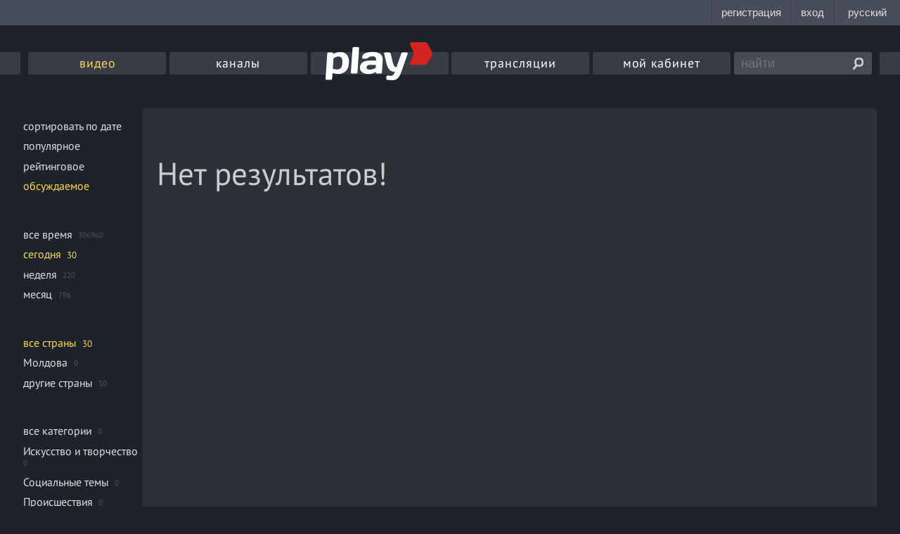

--- FILE ---
content_type: text/html; charset=UTF-8
request_url: https://play.md/videos?lang=1&sort=4&cid=86e7c6f9-7d83-4bef-8bca-4ab62b82214b&locale=0&filter=1&period=1
body_size: 4571
content:
<!DOCTYPE html>
<html xmlns="http://www.w3.org/1999/xhtml" lang="ru">
<head>
<meta charset="utf-8" />
<!--[if IE]>
<script src="http://html5shiv.googlecode.com/svn/trunk/html5.js"></script>
<script src="http://ie7-js.googlecode.com/svn/version/2.1(beta4)/IE9.js"></script>
<![endif]-->
<title>Play.md - Видео онлайн в хорошем качестве. Смотрите Лучшее!</title>

<link rel="canonical" href="//play.md/videos">

<!-- <meta name="viewport" content="width=device-width,initial-scale=1"> -->
<meta name="viewport" content="width=device-width, initial-scale=1, maximum-scale=1">
<link rel="icon" type="icon" href="/static/images/favicon.ico?v=1762166807.86">
<link rel="stylesheet" href="/static/css/styles.css?v=1762166807.86" media="screen, projection" />
<link rel="alternate" media="only screen and (max-width: 640px)" href="http://m.play.md" >
<link rel="stylesheet" href="//googleads.github.io/videojs-ima/node_modules/videojs-contrib-ads/dist/videojs.ads.css" />
<link rel="stylesheet" href="//googleads.github.io/videojs-ima/dist/videojs.ima.css" />
<script src="//imasdk.googleapis.com/js/sdkloader/ima3.js"></script>

<meta name="referrer" content="always">

<meta property="og:image" content="">
<meta property="og:video" content="">
<meta property="og:title" content="Play.md">
<meta property="og:description" content="Видео онлайн в хорошем качестве. Смотрите Лучшее!">
<meta property="og:url" content="https://play.md/">
<meta property="og:site_name" content="Play.md">
<meta property="og:type" content="website">


<meta name="description" content="Видео новости, спорт, приколы, путешествия, популярные видеоблоги и видеоклипы ждут своего зрителя. Смотрите видео онлайн совершенно бесплатно">
<meta name="description" content="Видео, новости, спорт, приколы, путешествия, популярные видеоблоги, видеоклипы">

<script src="https://vjs.zencdn.net/ie8/1.1.2/videojs-ie8.min.js"></script>
</head>
<body class="media-list-page video-page">
<style>
#topbar {
display: block;
position: fixed;
top: 0;
left: 0;
z-index: 100;
width: 100%;
height: 36px;
background: #474D59;
}
</style>
<script
id="topbar"
src="//simpalsid.com/static/js/loader.min.js?v=202003"
data-project-id="2b7f2dba-d1fc-427d-b72b-21397c6f9361"
async></script>

<!-- gemius -->

<script type="text/javascript">var pp_gemius_identifier = "B82QpGuzW3M4j_V1di_XIma0.IONeWQ25eytvtAuKKP.q7"</script>

<script>
<!--//--><![CDATA[//><!--
// lines below shouldn't be edited
function gemius_pending(i) { window[i] = window[i] || function() {var x = window[i+'_pdata'] = window[i+'_pdata'] || []; x[x.length]=arguments;};};
gemius_pending('gemius_hit'); gemius_pending('gemius_event'); gemius_pending('pp_gemius_hit'); gemius_pending('pp_gemius_event');
(function(d,t) {try {var gt=d.createElement(t),s=d.getElementsByTagName(t)[0],l='http'+((location.protocol=='https:')?'s':''); gt.setAttribute('async','async');
gt.setAttribute('defer','defer'); gt.src=l+'://garo.hit.gemius.pl/xgemius.js'; s.parentNode.insertBefore(gt,s);} catch (e) {}})(document,'script');
//--><!]]>
</script>

<!-- /gemius -->

<!-- Yandex -->
<script type="text/javascript">
(function (d, w, c) {
(w[c] = w[c] || []).push(function() {
try {
w.yaCounter14103304 = new Ya.Metrika({
id:14103304,
clickmap:true,
trackLinks:true,
accurateTrackBounce:true,
webvisor:true
});
} catch(e) { }
});
var n = d.getElementsByTagName("script")[0],
s = d.createElement("script"),
f = function () { n.parentNode.insertBefore(s, n); };
s.type = "text/javascript";
s.async = true;
s.src = "https://mc.yandex.ru/metrika/watch.js";
if (w.opera == "[object Opera]") {
d.addEventListener("DOMContentLoaded", f, false);
} else { f(); }
})(document, window, "yandex_metrika_callbacks");
</script>
<noscript><div><img src="https://mc.yandex.ru/watch/14103304" style="position:absolute; left:-9999px;" alt="" /></div></noscript>
<!-- / Yandex -->
<!-- Google -->
<script>
(function(i,s,o,g,r,a,m){i['GoogleAnalyticsObject']=r;i[r]=i[r]||function(){
(i[r].q=i[r].q||[]).push(arguments)},i[r].l=1*new Date();a=s.createElement(o),
m=s.getElementsByTagName(o)[0];a.async=1;a.src=g;m.parentNode.insertBefore(a,m)
})(window,document,'script','//www.google-analytics.com/analytics.js','ga');
ga('create', 'UA-277279-19', 'play.md');
ga('send', 'pageview');
</script>
<!-- / Google -->
<div class="wrapper">
<header class="header">
<style>

.nav-list-item{
width: 16.12% !important;
}
.nav-list-item:first-of-type{
background-color: #393c46;
}
.nav-list-item:first-of-type.is-active a{
color: #ffd757;
}

</style>
<div class="header-inset">
<nav class="nav">
<ul class="nav-list">

<li class="nav-list-item is-active">
<a href="/videos">видео</a>
</li>
<!-- <li class="nav-list-item ">
<a href="/audios">музыка</a>
</li> -->
<li class="nav-list-item ">
<a href="/channels">каналы</a>
</li>
<li class="nav-list-item logo ">
<a href="/"><img src="/static/images/logo5.png" alt="Play.md"></a>
</li>
<li class="nav-list-item ">
<a href="/live">трансляции</a>
</li>
<li class="nav-list-item ">
<a href="/cabinet/video"  data-popup="login" >мой кабинет</a>
</li>
<li class="nav-list-item search-container">
<form id="search_form" action="/search" class="search-form">

<input type="text" name="q" value="" class="search-text" placeholder="найти">
<input type="submit" class="search-button" value="">
</form>
</li>
</ul>
</nav>
</div>
</header>


<div class="content" data-bg>

<div class="content-inset">


<div id="main_container" class="row grid-system_1">

<div class="cell span-5">
<ul class="content-filter">
<li class="content-filter__item ">
<a href="/videos?lang=1&amp;sort=1&amp;cid=86e7c6f9-7d83-4bef-8bca-4ab62b82214b&amp;locale=0&amp;filter=1&amp;period=1" data-pjax="filters">сортировать по дате</a>
</li>
<li class="content-filter__item ">
<a href="/videos?lang=1&amp;sort=2&amp;cid=86e7c6f9-7d83-4bef-8bca-4ab62b82214b&amp;locale=0&amp;filter=1&amp;period=1" data-pjax="filters">популярное</a>
</li>
<li class="content-filter__item ">
<a href="/videos?lang=1&amp;sort=3&amp;cid=86e7c6f9-7d83-4bef-8bca-4ab62b82214b&amp;locale=0&amp;filter=1&amp;period=1" data-pjax="filters">рейтинговое</a>
</li>
<li class="content-filter__item is-active">
<a href="/videos?lang=1&amp;sort=4&amp;cid=86e7c6f9-7d83-4bef-8bca-4ab62b82214b&amp;locale=0&amp;filter=1&amp;period=1" data-pjax="filters">обсуждаемое</a>
</li>
</ul>
<ul class="content-filter">
<li class="content-filter__item ">
<a href="/videos?lang=1&amp;sort=4&amp;cid=86e7c6f9-7d83-4bef-8bca-4ab62b82214b&amp;locale=0&amp;filter=1&amp;period=0" data-pjax="filters">все время</a>
<span class="content-filter__count">306960</span>
</li>
<li class="content-filter__item is-active">
<a href="/videos?lang=1&amp;sort=4&amp;cid=86e7c6f9-7d83-4bef-8bca-4ab62b82214b&amp;locale=0&amp;filter=1&amp;period=1" data-pjax="filters">сегодня</a>
<span class="content-filter__count">30</span>


</li>
<li class="content-filter__item ">
<a href="/videos?lang=1&amp;sort=4&amp;cid=86e7c6f9-7d83-4bef-8bca-4ab62b82214b&amp;locale=0&amp;filter=1&amp;period=2" data-pjax="filters">неделя</a>
<span class="content-filter__count">220</span>
</li>
<li class="content-filter__item ">
<a href="/videos?lang=1&amp;sort=4&amp;cid=86e7c6f9-7d83-4bef-8bca-4ab62b82214b&amp;locale=0&amp;filter=1&amp;period=3" data-pjax="filters">месяц</a>
<span class="content-filter__count">796</span>

</li>
</ul>
<ul class="content-filter">
<li class="content-filter__item is-active">
<a href="/videos?lang=1&amp;sort=4&amp;cid=86e7c6f9-7d83-4bef-8bca-4ab62b82214b&amp;locale=0&amp;filter=1&amp;period=1" data-pjax="filters">все страны</a>
<span class="content-filter__count">30</span>
</li>
<li class="content-filter__item ">
<a href="/videos?lang=1&amp;sort=4&amp;cid=86e7c6f9-7d83-4bef-8bca-4ab62b82214b&amp;locale=1&amp;filter=1&amp;period=1" data-pjax="filters">Молдова</a>
<span class="content-filter__count">0</span>
</li>
<li class="content-filter__item ">
<a href="/videos?lang=1&amp;sort=4&amp;cid=86e7c6f9-7d83-4bef-8bca-4ab62b82214b&amp;locale=2&amp;filter=1&amp;period=1" data-pjax="filters">другие страны</a>
<span class="content-filter__count">30</span>
</li>
</ul>
<ul class="content-filter">
<li class="content-filter__item ">
<a href="/videos?lang=1&amp;sort=4&amp;cid=&amp;locale=0&amp;filter=1&amp;period=1" data-pjax="filters">все категории</a>
<span class="content-filter__count">0</span>
</li>

<li class="content-filter__item ">
<a href="/videos?lang=1&amp;sort=4&amp;cid=8044e8d2-4783-46c7-bd0b-02276def0deb&amp;locale=0&amp;filter=1&amp;period=1" data-pjax="filters">Искусство и творчество</a>
<span class="content-filter__count">0</span>
</li>

<li class="content-filter__item ">
<a href="/videos?lang=1&amp;sort=4&amp;cid=4ecc519d-c808-4310-be9b-207dba331e1e&amp;locale=0&amp;filter=1&amp;period=1" data-pjax="filters">Социальные темы</a>
<span class="content-filter__count">0</span>
</li>

<li class="content-filter__item ">
<a href="/videos?lang=1&amp;sort=4&amp;cid=3b8aefe4-1295-41a8-9bca-ae4e69525e86&amp;locale=0&amp;filter=1&amp;period=1" data-pjax="filters">Происшествия</a>
<span class="content-filter__count">0</span>
</li>

<li class="content-filter__item ">
<a href="/videos?lang=1&amp;sort=4&amp;cid=03e2b4db-0640-46cb-bbdc-a7fe692e4cee&amp;locale=0&amp;filter=1&amp;period=1" data-pjax="filters">Природные явления и катаклизмы</a>
<span class="content-filter__count">0</span>
</li>

<li class="content-filter__item ">
<a href="/videos?lang=1&amp;sort=4&amp;cid=3f12bac9-1f0c-4fdf-96a6-cbf9061a6543&amp;locale=0&amp;filter=1&amp;period=1" data-pjax="filters">Знаменитости и шоу-бизнес </a>
<span class="content-filter__count">0</span>
</li>

<li class="content-filter__item ">
<a href="/videos?lang=1&amp;sort=4&amp;cid=50c1cb93-b68b-40de-8478-6e514c7a0d84&amp;locale=0&amp;filter=1&amp;period=1" data-pjax="filters">Кулинария</a>
<span class="content-filter__count">0</span>
</li>

<li class="content-filter__item ">
<a href="/videos?lang=1&amp;sort=4&amp;cid=634b8fd4-db7e-11e1-b70a-0025902b2f0c&amp;locale=0&amp;filter=1&amp;period=1" data-pjax="filters">Здоровье и красота</a>
<span class="content-filter__count">0</span>
</li>

<li class="content-filter__item ">
<a href="/videos?lang=1&amp;sort=4&amp;cid=09dec77d-8bc3-4032-a3df-fbc6863e16dc&amp;locale=0&amp;filter=1&amp;period=1" data-pjax="filters">Авто, мото</a>
<span class="content-filter__count">0</span>
</li>

<li class="content-filter__item ">
<a href="/videos?lang=1&amp;sort=4&amp;cid=1416fbbd-8277-442e-9078-ec81f58a79d6&amp;locale=0&amp;filter=1&amp;period=1" data-pjax="filters">Праздники и торжества</a>
<span class="content-filter__count">0</span>
</li>

<li class="content-filter__item ">
<a href="/videos?lang=1&amp;sort=4&amp;cid=1ccebf9b-7101-478a-b90d-be51b69bf0e5&amp;locale=0&amp;filter=1&amp;period=1" data-pjax="filters">Семья и дети</a>
<span class="content-filter__count">0</span>
</li>

<li class="content-filter__item ">
<a href="/videos?lang=1&amp;sort=4&amp;cid=2223df95-da66-459c-9e9d-f0b77cb56d4f&amp;locale=0&amp;filter=1&amp;period=1" data-pjax="filters">Реклама</a>
<span class="content-filter__count">0</span>
</li>

<li class="content-filter__item ">
<a href="/videos?lang=1&amp;sort=4&amp;cid=46e279c5-5086-4f24-94f9-1aa2d03a3428&amp;locale=0&amp;filter=1&amp;period=1" data-pjax="filters">Новости</a>
<span class="content-filter__count">0</span>
</li>

<li class="content-filter__item ">
<a href="/videos?lang=1&amp;sort=4&amp;cid=658a733b-74d7-4caa-a4ed-5007f40731a4&amp;locale=0&amp;filter=1&amp;period=1" data-pjax="filters">Кино, мультфильмы</a>
<span class="content-filter__count">0</span>
</li>

<li class="content-filter__item ">
<a href="/videos?lang=1&amp;sort=4&amp;cid=69e832aa-4e11-41ba-9661-fbc23bb7e57a&amp;locale=0&amp;filter=1&amp;period=1" data-pjax="filters">Видеоблоги</a>
<span class="content-filter__count">0</span>
</li>

<li class="content-filter__item ">
<a href="/videos?lang=1&amp;sort=4&amp;cid=6df2afcf-de9e-4d0d-9167-3ddf61f2c771&amp;locale=0&amp;filter=1&amp;period=1" data-pjax="filters">Музыка и клипы</a>
<span class="content-filter__count">0</span>
</li>

<li class="content-filter__item ">
<a href="/videos?lang=1&amp;sort=4&amp;cid=771fc0c0-e8c7-4165-9ef8-20ff605a5351&amp;locale=0&amp;filter=1&amp;period=1" data-pjax="filters">Юмор</a>
<span class="content-filter__count">0</span>
</li>

<li class="content-filter__item is-active">
<a href="/videos?lang=1&amp;sort=4&amp;cid=86e7c6f9-7d83-4bef-8bca-4ab62b82214b&amp;locale=0&amp;filter=1&amp;period=1" data-pjax="filters">Телеканалы и программы</a>
<span class="content-filter__count">0</span>
</li>

<li class="content-filter__item ">
<a href="/videos?lang=1&amp;sort=4&amp;cid=8846739a-396e-47f5-bf73-1564c869f90f&amp;locale=0&amp;filter=1&amp;period=1" data-pjax="filters">Разное</a>
<span class="content-filter__count">0</span>
</li>

<li class="content-filter__item ">
<a href="/videos?lang=1&amp;sort=4&amp;cid=9bed202f-9e76-4331-af30-73eb77ebe65c&amp;locale=0&amp;filter=1&amp;period=1" data-pjax="filters">Друзья и знакомые</a>
<span class="content-filter__count">0</span>
</li>

<li class="content-filter__item ">
<a href="/videos?lang=1&amp;sort=4&amp;cid=a48d5150-03e2-4125-827d-785cef01d606&amp;locale=0&amp;filter=1&amp;period=1" data-pjax="filters">Игры и развлечения</a>
<span class="content-filter__count">0</span>
</li>

<li class="content-filter__item ">
<a href="/videos?lang=1&amp;sort=4&amp;cid=be88a129-80c3-49d1-8eb1-0c8dfae66474&amp;locale=0&amp;filter=1&amp;period=1" data-pjax="filters">Наука и техника</a>
<span class="content-filter__count">0</span>
</li>

<li class="content-filter__item ">
<a href="/videos?lang=1&amp;sort=4&amp;cid=de734137-c757-47c5-a4f5-997622b76593&amp;locale=0&amp;filter=1&amp;period=1" data-pjax="filters">Эротика</a>
<span class="content-filter__count">0</span>
</li>

<li class="content-filter__item ">
<a href="/videos?lang=1&amp;sort=4&amp;cid=f12f52e6-d938-478d-bc5f-bfd9df2b94e3&amp;locale=0&amp;filter=1&amp;period=1" data-pjax="filters">Спорт</a>
<span class="content-filter__count">0</span>
</li>

<li class="content-filter__item ">
<a href="/videos?lang=1&amp;sort=4&amp;cid=f48e6fb6-7363-4888-98ed-c65f76cdd9f0&amp;locale=0&amp;filter=1&amp;period=1" data-pjax="filters">Природа и животные</a>
<span class="content-filter__count">0</span>
</li>

</ul>
<ul class="content-filter">
<li class="content-filter__item ">
<a href="/videos?lang=0&amp;sort=4&amp;cid=86e7c6f9-7d83-4bef-8bca-4ab62b82214b&amp;locale=0&amp;filter=1&amp;period=1" data-pjax="filters">все языки</a>
<span class="content-filter__count">30</span>
</li>
<li class="content-filter__item ">
<a href="/videos?lang=2&amp;sort=4&amp;cid=86e7c6f9-7d83-4bef-8bca-4ab62b82214b&amp;locale=0&amp;filter=1&amp;period=1" data-pjax="filters">русский</a>
<span class="content-filter__count">0</span>
</li>
<li class="content-filter__item is-active">
<a href="/videos?lang=1&amp;sort=4&amp;cid=86e7c6f9-7d83-4bef-8bca-4ab62b82214b&amp;locale=0&amp;filter=1&amp;period=1" data-pjax="filters">румынский</a>
<span class="content-filter__count">0</span>
</li>
<li class="content-filter__item ">
<a href="/videos?lang=3&amp;sort=4&amp;cid=86e7c6f9-7d83-4bef-8bca-4ab62b82214b&amp;locale=0&amp;filter=1&amp;period=1" data-pjax="filters">другие</a>
<span class="content-filter__count">30</span>
</li>
</ul>
</div>
<div class="cell span-1">
<div class="grid-bg">

<div class="no-result">
Нет результатов!
</div>

</div>

</div>

</div>

</div><!-- content-inset -->
</div><!-- #content-->
</div><!-- #wrapper -->
<footer class="footer">
<div class="footer__container">
<div class="footer__columns">
<div class="footer__columns__column">
<div class="footer__columns__column__title">Info</div>
<ul class="footer__columns__column__list">
<li><a href="/info/about">о проекте</a></li>
<li><a href="/info/rules">правила</a></li>
<li><a href="/blog/">блог</a></li>
</ul>
</div>
<div class="footer__columns__column">
<div class="footer__columns__column__title">Categories</div>
<ul class="footer__columns__column__list">
<li><a href="/videos">видео</a></li>
<li><a href="/channels">каналы</a></li>
<li><a href="/live">трансляции</a></li>
<li><a href="/info/ru-online-tv">онлайн тв</a></li>
</ul>
</div>
<div class="footer__columns__column">
<div class="footer__columns__column__title">Support</div>
<ul class="footer__columns__column__list">
<li><a href="/info/help">помощь</a></li>
<li><a href="/info/cookie">cookie</a></li>
<li>тел.: <a href="tel:+37322888002">(+373) 22 888002</a></li>
<li>эл. почта: <a href="mailto:play@play.md">play@play.md</a></li>
</ul>
</div>
<div class="footer__columns__column">
<div class="footer__columns__column__title">Promo</div>
<ul class="footer__columns__column__list">
<li><a href="http://numbers.md">баннерная реклама</a></li>
<li><a href="/info/advert">видео реклама</a></li>
<li>тел.: <a href="tel:+37322888002">(+373) 22 888001</a></li>
<li>эл. почта: <a href="mailto:info@numbers.md">info@numbers.md</a></li>
</ul>
</div>
<div class="footer__columns__column">
<div class="footer__columns__column__title">Mobile</div>
<ul class="footer__columns__column__list">
<li><a href="/m/enable">мобильная версия</a></li>

</ul>
</div>
<div class="footer__columns__column">
<div class="footer__columns__column__title">Social</div>
<div class="footer__columns__column__facebook">
<div class="fb-like" data-href="https://www.facebook.com/play.md" data-layout="button" data-action="like" data-show-faces="true" data-share="false" data-colorscheme="dark"></div>
</div>
<!-- <div class="footer__columns__column__openstat"> -->
<!--googleoff: index-->
<!-- <span id="openstat972364"></span>
<script type="text/javascript">
var openstat = { counter: 972364, image: 5081, color: "c3c3c3", next: openstat };
(function(d, t, p) {
var j = d.createElement(t); j.async = true; j.type = "text/javascript";
j.src = ("https:" == p ? "https:" : "http:") + "//openstat.net/cnt.js";
var s = d.getElementsByTagName(t)[0]; s.parentNode.insertBefore(j, s);
})(document, "script", document.location.protocol);
</script> -->
<!--googleon: index-->
<!-- </div> -->
</div>
</div>
<div class="footer__projects">
<div class="footer__projects__simpals">
<a href="http://simpals.md" class="footer__projects__simpals__logo">Simpals</a>
<span class="footer__projects__simpals__copyright">© 2007—2026</span>
</div>
<a href="https://999.md" class="footer__projects__project is-999">999.md</a>
<a href="https://point.md" class="footer__projects__project is-point">point.md</a>
<a href="https://joblist.md" class="footer__projects__project is-joblist">joblist.md</a>
<a href="https://price.md" class="footer__projects__project is-price">price.md</a>
<a href="https://achizitii.md" class="footer__projects__project is-achizitii">achizitii.md</a>
<a href="https://sporter.md" class="footer__projects__project is-sporter">sporter</a>
</div>
</div>
</footer>



<div class="numbers-promo-placeholder" data-numbers-subpage="32_205_1052" data-numbers-type="rich" style=""></div>



<div id="fb-root"></div>
<script>(function(d, s, id) {
var js, fjs = d.getElementsByTagName(s)[0];
if (d.getElementById(id)) return;
js = d.createElement(s); js.id = id;
js.src = "//connect.facebook.net/ru_RU/sdk.js#xfbml=1&appId=1475691879362632&version=v2.0";
fjs.parentNode.insertBefore(js, fjs);
}(document, 'script', 'facebook-jssdk'));</script>
<!-- jQuery -->
<script src="/static/vendor/js/jquery.2.0.3.min.js"></script>
<script src="https://numbers.md/numbers-loader.js" async></script>



<script src="/static/dist/js/common.js?v=1762166807.86"></script>
<script src="/static/dist/js/pages/media_list/media_list.js?v=1762166807.86"></script>


</body>
</html>


--- FILE ---
content_type: text/html; charset=UTF-8
request_url: https://play.md/simpalsid/panel?default_locale_code=&hide_news=false&hide_wallet=false&hide_chat=false&project_id=2b7f2dba-d1fc-427d-b72b-21397c6f9361&region_code=md&panel_bg=false
body_size: 400
content:
<!doctype html>
<html lang="en" style="overflow: hidden;">
<head>
<meta charset="UTF-8">
<meta name="referrer" content="always">

<title>Topbar</title>
<link rel="stylesheet" href="/simpalsid/static/css/pages/standalone.css?v=9c88a9863b895082d7978dd680584766">
<link rel="stylesheet" href="/simpalsid/static/bower_components/jscrollpane/style/jquery.jscrollpane.css?v=effce42d56e94f9b52a25a80787f5977">
<link rel="stylesheet" href="/simpalsid/static/bower_components/font-awesome/css/font-awesome.min.css?v=502135c092c9582a9ff5ea4c43fa622b">
<link rel="stylesheet" href="/simpalsid/static/css/pages/panel.css?v=c0cb1108f8eb52beaf63443cd08d25f1">


<!-- Google Tag Manager -->
<script>
(function(w,d,s,l,i){w[l]=w[l]||[];w[l].push({'gtm.start': new Date().getTime(),event:'gtm.js'});
var f=d.getElementsByTagName(s)[0],j=d.createElement(s),dl=l!='dataLayer'?'&l='+l:'';
j.async=true;j.src='https://www.googletagmanager.com/gtm.js?id='+i+dl;f.parentNode.insertBefore(j,f);
})(window,document,'script','dataLayer','GTM-P2FG8XL');
</script>
<!-- End Google Tag Manager -->

</head>
<body class="embedded ">

<!-- Google Tag Manager (noscript) -->
<noscript><iframe src="https://www.googletagmanager.com/ns.html?id=GTM-P2FG8XL"
height="0" width="0" style="display:none;visibility:hidden"></iframe></noscript>
<!-- End Google Tag Manager (noscript) -->





<div id="simpalsid" style="display: none;;">

<div id="simpalsid-news">
<a id="simpalsid-news" href="https://simpalsid.com/ad/click?id=0" target="_blank">
<img id="simpalsid-news-image" src="[data-uri]" alt="">
</a>
</div>


<div id="simpalsid-user" class="" >
<ul>

<li class="user-item">


<a class="user-item-btn"
href="https://simpalsid.com/user/register?project_id=2b7f2dba-d1fc-427d-b72b-21397c6f9361&lang=ru&redirect_url=https://play.md/videos?lang=1&amp;amp;sort=4&amp;amp;cid=86e7c6f9-7d83-4bef-8bca-4ab62b82214b&amp;amp;locale=0&amp;amp;filter=1&amp;amp;period=1"
target="_parent"
>регистрация</a>

</li>
<li class="user-item is-active">


<a class="user-item-btn"
id="user-login"
data-href="https://simpalsid.com/user/login?project_id=2b7f2dba-d1fc-427d-b72b-21397c6f9361&lang=ru&redirect_url="
href="https://simpalsid.com/user/login?project_id=2b7f2dba-d1fc-427d-b72b-21397c6f9361&lang=ru&redirect_url=https://play.md/videos?lang=1&amp;amp;sort=4&amp;amp;cid=86e7c6f9-7d83-4bef-8bca-4ab62b82214b&amp;amp;locale=0&amp;amp;filter=1&amp;amp;period=1"
target="_parent"
>вход</a>

</li>

<li id="user-language" class="user-item is-dropdown ">

<button class="user-item-btn">
русский
</button>


<ul class="user-item-dropdown is-language">

<li class="is-active">
<button id="user-language-btn" class="user-item-dropdown-btn" data-lang="ru">русский</button>
</li>

<li class="">
<button id="user-language-btn" class="user-item-dropdown-btn" data-lang="ro">română</button>
</li>

</ul>

</li>


</ul>
</div>


</div>
<script>
window.TOPBAR_CONFIG = {
"token": false,
"language": "ru",
"xsrf": "2|e852bc72|78fa1933cab7a5b965581caa00ad5235|1770122008",
"project_id": "2b7f2dba-d1fc-427d-b72b-21397c6f9361",
};
</script>
<!-- Force empty email popup -->





<script src="/simpalsid/static/bower_components/jquery/dist/jquery.min.js?v=4a356126b9573eb7bd1e9a7494737410"></script>


<script src="/simpalsid/static/dist/common.js?v=61458ca748f472fc1eaff308af88b075"></script>

<script src="/simpalsid/static/dist/pages/panel.js?v=9606817d734d9b31f1652e434a2b501c"></script>



</body>
</html>


--- FILE ---
content_type: text/css
request_url: https://play.md/static/css/styles.css?v=1762166807.86
body_size: 34834
content:
a,abbr,acronym,address,applet,article,aside,audio,b,big,blockquote,body,canvas,caption,center,cite,code,dd,del,details,dfn,dialog,div,dl,dt,em,embed,fieldset,figcaption,figure,font,footer,form,h1,h2,h3,h4,h5,h6,header,hgroup,hr,html,i,iframe,img,ins,kbd,label,legend,li,mark,menu,meter,nav,object,ol,output,p,pre,progress,q,rp,rt,ruby,s,samp,section,small,span,strike,strong,sub,summary,sup,table,tbody,td,tfoot,th,thead,time,tr,tt,u,ul,var,video,xmp{border:0;margin:0;padding:0;font-size:100%}html,body{height:100%;font-family:'PT Sans',Arial;font-size:62.5%;line-height:1}article,aside,details,figcaption,figure,footer,header,hgroup,menu,nav,section{display:block}b,strong{font-weight:bold}img{color:transparent;font-size:0;vertical-align:middle;max-width:100%;-ms-interpolation-mode:bicubic}button{background:none;outline:none;border:none}ul,ol{list-style:none}li{display:list-item}table{border-collapse:collapse;border-spacing:0}th,td,caption{font-weight:normal;vertical-align:top;text-align:left}q{quotes:none}q:before,q:after{content:'';content:none}sub,sup,small{font-size:75%}sub,sup{line-height:0;position:relative;vertical-align:baseline}sub{bottom:-.25em}sup{top:-.5em}svg{overflow:hidden}a{color:#6176f9;outline:none;text-decoration:none}a:hover{text-decoration:none}input{vertical-align:middle;outline:none;word-break:normal}textarea{overflow:auto;outline:none}@font-face{font-family:'swed';src:url("/static/fonts/swed/SwedbankSans-Regular.otf");font-style:normal;font-weight:normal}@font-face{font-family:'swedB';src:url("/static/fonts/swed/SwedbankSans-Bold.otf");font-style:normal;font-weight:normal}@font-face{font-family:'PT Sans';font-style:normal;font-weight:400;src:local('PT Sans'),local('PTSans-Regular'),url("https://themes.googleusercontent.com/static/fonts/ptsans/v6/oOt0DNfso2UXZt7DYCiN2gLUuEpTyoUstqEm5AMlJo4.woff") format('woff')}@font-face{font-family:'PT Sans';font-style:normal;font-weight:700;src:local('PT Sans Bold'),local('PTSans-Bold'),url("https://themes.googleusercontent.com/static/fonts/ptsans/v6/g46X4VH_KHOWAAa-HpnGPr3hpw3pgy2gAi-Ip7WPMi0.woff") format('woff')}@font-face{font-family:'Exo 2';font-style:normal;font-weight:400;src:local('Exo 2'),local('Exo2-Regular'),url("https://themes.googleusercontent.com/static/fonts/exo2/v1/MJip7cr_UKpMiRlnw9dEtaCWcynf_cDxXwCLxiixG1c.woff") format('woff')}@font-face{font-family:'Exo 2';font-style:normal;font-weight:700;src:local('Exo 2 Bold'),local('Exo2-Bold'),url("https://themes.googleusercontent.com/static/fonts/exo2/v1/_yeyO5FlfE2FZh25hTeRLnYhjbSpvc47ee6xR_80Hnw.woff") format('woff')}*{-webkit-box-sizing:border-box;-moz-box-sizing:border-box;box-sizing:border-box}.topbar *{-webkit-box-sizing:content-box;-moz-box-sizing:content-box;box-sizing:content-box}body{padding:36px 0 0;background:#1e232a}a{color:#91979c}.ie .view-aside,.ie .channel__sidebar{position:absolute;top:0;right:0}.safari .cell.span-4{width:24%}.safari .content-list_item{width:22%}.safari .grid-system_1 .span-1{width:85%}.main-page .content-inset{padding-top:27px;max-width:1150px}.main-page .nav-list{max-width:1150px}.embed-page{padding:0}.embed-page .live-receiver{height:100%;padding-bottom:0}.live-cast-page .view__share:before,.live-view-page .view__share:before{left:22px}.audio-page .video-item_container{background-image:url("/static/images/no-thumb2.png");background-size:cover}.tv-channels-list .channels-list .content-list_item{width:14.16%}.tv-channels-list .channels-list .content-list_item .video-item_container{padding-bottom:100%}.live-list-page .channels-list .video-item_container{padding-bottom:75.25%;background-image:url("/static/images/live3.png")}.live-list-page .channels-list .video-item_container img{-webkit-border-radius:5px;-moz-border-radius:5px;-ms-border-radius:5px;-o-border-radius:5px;border-radius:5px;width:100px;max-width:inherit;margin:auto;right:0;bottom:0;max-width:inherit}.live-list-page .channels-list .video-item_container img:first-of-type{width:100%;filter:blur(18px);opacity:.7}.video-page .video-item_container:after,.audio-page .video-item_container:after,.main-page .video-item_container:after{content:'';position:absolute;width:40px;height:40px;left:50%;top:50%;margin:-20px 0 0 -20px;opacity:0;background:url("/static/images/player-sprite.png") -196px -28px no-repeat;-webkit-transition:opacity .1s;-moz-transition:opacity .1s;-ms-transition:opacity .1s;transition:opacity .1s}.video-page .video-item_container:hover:after,.audio-page .video-item_container:hover:after,.main-page .video-item_container:hover:after{opacity:.7}.channel-list-page .video-item_container{background-image:url("/static/images/logo-channel.png")}.private-content__list-thumb.audio{background-image:url("/static/images/no-thumb2.png")}.wrapper{min-width:1215px;min-height:100%;height:auto !important;height:100%;font-size:12px;line-height:1;color:#ccc;word-break:break-word}.horizontal-banner{height:90px;overflow:hidden}.container{width:100%;zoom:1}.container:before,.container:after{content:"";display:table}.container:after{clear:both}.row{position:relative;font-size:0;zoom:1}.row:before,.row:after{content:"";display:table}.row:after{clear:both}.cell{display:inline-block;vertical-align:top;font-size:14px}.cell.span-1{width:75%}.cell.span-2{width:50%}.cell.span-3{width:33.3333333333%}.cell.span-4{width:25%}.cell.span-5{width:20%}.cell.span-6{width:16.6666666667%}.cell.span-7{width:14.2857142857%}.cell.span-8{width:12.5%}.cell.span-9{width:11.1111111111%}.cell.span-10{width:10%}.cell.span-11{width:9.09090909091%}.cell.span-12{width:8.33333333333%}.justify-cell{text-align:justify;font-size:0}.justify-cell:after{content:'';display:inline-block;width:100%}.justify-cell-item{position:relative;display:inline-block;margin-bottom:10px;font-size:15px}.justify-cell-item a{position:relative;display:block;width:100%;height:40px;padding:0 15px;line-height:40px;border:1px solid $TEMPLATE_COLOR_2;background:#fff;text-decoration:none;text-align:center}.justify-cell-item a:hover{color:#808080;-webkit-transition:color;-moz-transition:color;-ms-transition:color;transition:color}.justify-cell-item a:active{top:1px}.vertical-list{position:relative}.vertical-list-item{border:1px solid $TEMPLATE_COLOR_2}.vertical-list-item a{display:block;padding:10px 20px;font-size:15px;text-decoration:none;-webkit-transition:all;-moz-transition:all;-ms-transition:all;transition:all}.vertical-list-item a:hover{background:$TEMPLATE_COLOR_2;color:#fff}.vertical-list-item:not(:last-child){border-bottom:0}.form{position:relative}.label{display:block;margin-bottom:5px}.input-text,.texarea{width:100%;height:30px;padding:0 10px;margin:0 0 10px;font-family:'PT Sans',Arial;color:#000;background:#e2e2e2;border:1px solid #aaabac}.input-text-2,.textarea-2{width:100%;height:27px;padding:0 10px;background:#282d34;border:2px solid #3c4752;font-family:'PT Sans',Arial;color:#ccc}.texarea{padding:10px;height:150px;resize:vertical}.textarea-2{padding:10px;height:150px;resize:vertical}.input-submit{position:relative;display:inline-block;height:35px;margin-bottom:10px;text-align:center;font-size:13px;line-height:35px;font-weight:bold;color:#ffd757;cursor:pointer;text-transform:uppercase;border:1px solid #aaabac;background:#e2e2e2}.input-submit:active{top:1px}.input-button{position:relative;display:block;width:100%;height:35px;border:0;font-size:16px;background:#bacd1a;color:#fff;cursor:pointer;text-align:center}.input-button:hover{background:#95a800}.input-button:active{top:1px}.post-block{margin-bottom:20px;padding:10px}.post-block-img{width:100px;height:100px;float:left;margin-right:10px}.post-block-title{font-size:18px;font-weight:bold;margin-bottom:10px}.post-block p{font-size:13px;line-height:1.4}.heading{margin-bottom:10px;font-size:35px;font-weight:bold;color:#fff}.button{position:relative;display:block;padding:10px;margin-right:10px;border:0;background-color:#73a130;font-size:16px;color:#fff;text-align:center;cursor:pointer;outline:none;-webkit-border-radius:4px;-moz-border-radius:4px;-ms-border-radius:4px;-o-border-radius:4px;border-radius:4px}.button:active{top:1px}.button__dropdown{position:relative;background-color:#2c3138;font-size:16px;color:#fff;text-align:center;margin-right:10px;margin-top:5px;padding:2px;display:none;-webkit-border-radius:4px;-moz-border-radius:4px;-ms-border-radius:4px;-o-border-radius:4px;border-radius:4px}.button__dropdown:before{content:"";position:absolute;width:0;height:0;top:-10px;left:10px;border-left:10px solid transparent;border-right:10px solid transparent;border-bottom:10px solid #2c3138}.button__dropdown a{color:#fff;display:block;padding:6px;-webkit-border-radius:4px;-moz-border-radius:4px;-ms-border-radius:4px;-o-border-radius:4px;border-radius:4px}.button__dropdown a:hover{background-color:rgba(0,0,0,0.1)}.button-2{display:inline-block;color:#fff;padding:0 10px;margin-bottom:15px;border:0;height:33px;line-height:33px;text-align:center;text-decoration:none;cursor:pointer;background:#8ba343;font-size:15px;font-weight:bold;outline:none}.button-like{position:relative;top:2px;width:20px;height:19px;vertical-align:top;border:0;background:url("/static/images/sprite.png") -90px -24px no-repeat;cursor:pointer;outline:none}.button-like[disabled]{cursor:default;opacity:.5}.no-result{font-size:45px;padding:50px 0}.error-content{position:absolute;top:50%;width:100%;margin-top:-100px;text-align:center;font-size:27px}.error-content h2{font-size:32px}.media-error-msg{text-align:center;font-size:30px;margin-top:15%}.hidden{display:none}.social-btn-container{position:relative}.social-btn{position:relative;float:left;width:30px;height:30px;margin:5px}.social-btn:active{top:-1px}.ellipsis{width:100%;white-space:nowrap;overflow:hidden;-ms-text-overflow:ellipsis;o-text-overflow:ellipsis;text-overflow:ellipsis}/***
Spectrum Colorpicker v1.3.3
https://github.com/bgrins/spectrum
Author: Brian Grinstead
License: MIT
***/

.sp-container {
    position:absolute;
    top:0;
    left:0;
    display:inline-block;
    *display: inline;
    *zoom: 1;
    /* https://github.com/bgrins/spectrum/issues/40 */
    z-index: 9999994;
    overflow: hidden;
}
.sp-container.sp-flat {
    position: relative;
}

/* Fix for * { box-sizing: border-box; } */
.sp-container,
.sp-container * {
    -webkit-box-sizing: content-box;
       -moz-box-sizing: content-box;
            box-sizing: content-box;
}

/* http://ansciath.tumblr.com/post/7347495869/css-aspect-ratio */
.sp-top {
  position:relative;
  width: 100%;
  display:inline-block;
}
.sp-top-inner {
   position:absolute;
   top:0;
   left:0;
   bottom:0;
   right:0;
}
.sp-color {
    position: absolute;
    top:0;
    left:0;
    bottom:0;
    right:20%;
}
.sp-hue {
    position: absolute;
    top:0;
    right:0;
    bottom:0;
    left:84%;
    height: 100%;
}

.sp-clear-enabled .sp-hue {
    top:33px;
    height: 77.5%;
}

.sp-fill {
    padding-top: 80%;
}
.sp-sat, .sp-val {
    position: absolute;
    top:0;
    left:0;
    right:0;
    bottom:0;
}

.sp-alpha-enabled .sp-top {
    margin-bottom: 18px;
}
.sp-alpha-enabled .sp-alpha {
    display: block;
}
.sp-alpha-handle {
    position:absolute;
    top:-4px;
    bottom: -4px;
    width: 6px;
    left: 50%;
    cursor: pointer;
    border: 1px solid black;
    background: white;
    opacity: .8;
}
.sp-alpha {
    display: none;
    position: absolute;
    bottom: -14px;
    right: 0;
    left: 0;
    height: 8px;
}
.sp-alpha-inner {
    border: solid 1px #333;
}

.sp-clear {
    display: none;
}

.sp-clear.sp-clear-display {
    background-position: center;
}

.sp-clear-enabled .sp-clear {
    display: block;
    position:absolute;
    top:0px;
    right:0;
    bottom:0;
    left:84%;
    height: 28px;
}

/* Don't allow text selection */
.sp-container, .sp-replacer, .sp-preview, .sp-dragger, .sp-slider, .sp-alpha, .sp-clear, .sp-alpha-handle, .sp-container.sp-dragging .sp-input, .sp-container button  {
    -webkit-user-select:none;
    -moz-user-select: -moz-none;
    -o-user-select:none;
    user-select: none;
}

.sp-container.sp-input-disabled .sp-input-container {
    display: none;
}
.sp-container.sp-buttons-disabled .sp-button-container {
    display: none;
}
.sp-palette-only .sp-picker-container {
    display: none;
}
.sp-palette-disabled .sp-palette-container {
    display: none;
}

.sp-initial-disabled .sp-initial {
    display: none;
}


/* Gradients for hue, saturation and value instead of images.  Not pretty... but it works */
.sp-sat {
    background-image: -webkit-gradient(linear,  0 0, 100% 0, from(#FFF), to(rgba(204, 154, 129, 0)));
    background-image: -webkit-linear-gradient(left, #FFF, rgba(204, 154, 129, 0));
    background-image: -moz-linear-gradient(left, #fff, rgba(204, 154, 129, 0));
    background-image: -o-linear-gradient(left, #fff, rgba(204, 154, 129, 0));
    background-image: -ms-linear-gradient(left, #fff, rgba(204, 154, 129, 0));
    background-image: linear-gradient(to right, #fff, rgba(204, 154, 129, 0));
    -ms-filter: "progid:DXImageTransform.Microsoft.gradient(GradientType = 1, startColorstr=#FFFFFFFF, endColorstr=#00CC9A81)";
    filter : progid:DXImageTransform.Microsoft.gradient(GradientType = 1, startColorstr='#FFFFFFFF', endColorstr='#00CC9A81');
}
.sp-val {
    background-image: -webkit-gradient(linear, 0 100%, 0 0, from(#000000), to(rgba(204, 154, 129, 0)));
    background-image: -webkit-linear-gradient(bottom, #000000, rgba(204, 154, 129, 0));
    background-image: -moz-linear-gradient(bottom, #000, rgba(204, 154, 129, 0));
    background-image: -o-linear-gradient(bottom, #000, rgba(204, 154, 129, 0));
    background-image: -ms-linear-gradient(bottom, #000, rgba(204, 154, 129, 0));
    background-image: linear-gradient(to top, #000, rgba(204, 154, 129, 0));
    -ms-filter: "progid:DXImageTransform.Microsoft.gradient(startColorstr=#00CC9A81, endColorstr=#FF000000)";
    filter : progid:DXImageTransform.Microsoft.gradient(startColorstr='#00CC9A81', endColorstr='#FF000000');
}

.sp-hue {
    background: -moz-linear-gradient(top, #ff0000 0%, #ffff00 17%, #00ff00 33%, #00ffff 50%, #0000ff 67%, #ff00ff 83%, #ff0000 100%);
    background: -ms-linear-gradient(top, #ff0000 0%, #ffff00 17%, #00ff00 33%, #00ffff 50%, #0000ff 67%, #ff00ff 83%, #ff0000 100%);
    background: -o-linear-gradient(top, #ff0000 0%, #ffff00 17%, #00ff00 33%, #00ffff 50%, #0000ff 67%, #ff00ff 83%, #ff0000 100%);
    background: -webkit-gradient(linear, left top, left bottom, from(#ff0000), color-stop(0.17, #ffff00), color-stop(0.33, #00ff00), color-stop(0.5, #00ffff), color-stop(0.67, #0000ff), color-stop(0.83, #ff00ff), to(#ff0000));
    background: -webkit-linear-gradient(top, #ff0000 0%, #ffff00 17%, #00ff00 33%, #00ffff 50%, #0000ff 67%, #ff00ff 83%, #ff0000 100%);
}

/* IE filters do not support multiple color stops.
   Generate 6 divs, line them up, and do two color gradients for each.
   Yes, really.
 */
.sp-1 {
    height:17%;
    filter: progid:DXImageTransform.Microsoft.gradient(startColorstr='#ff0000', endColorstr='#ffff00');
}
.sp-2 {
    height:16%;
    filter: progid:DXImageTransform.Microsoft.gradient(startColorstr='#ffff00', endColorstr='#00ff00');
}
.sp-3 {
    height:17%;
    filter: progid:DXImageTransform.Microsoft.gradient(startColorstr='#00ff00', endColorstr='#00ffff');
}
.sp-4 {
    height:17%;
    filter: progid:DXImageTransform.Microsoft.gradient(startColorstr='#00ffff', endColorstr='#0000ff');
}
.sp-5 {
    height:16%;
    filter: progid:DXImageTransform.Microsoft.gradient(startColorstr='#0000ff', endColorstr='#ff00ff');
}
.sp-6 {
    height:17%;
    filter: progid:DXImageTransform.Microsoft.gradient(startColorstr='#ff00ff', endColorstr='#ff0000');
}

.sp-hidden {
    display: none !important;
}

/* Clearfix hack */
.sp-cf:before, .sp-cf:after { content: ""; display: table; }
.sp-cf:after { clear: both; }
.sp-cf { *zoom: 1; }

/* Mobile devices, make hue slider bigger so it is easier to slide */
@media (max-device-width: 480px) {
    .sp-color { right: 40%; }
    .sp-hue { left: 63%; }
    .sp-fill { padding-top: 60%; }
}
.sp-dragger {
   border-radius: 5px;
   height: 5px;
   width: 5px;
   border: 1px solid #fff;
   background: #000;
   cursor: pointer;
   position:absolute;
   top:0;
   left: 0;
}
.sp-slider {
    position: absolute;
    top:0;
    cursor:pointer;
    height: 3px;
    left: -1px;
    right: -1px;
    border: 1px solid #000;
    background: white;
    opacity: .8;
}

/*
Theme authors:
Here are the basic themeable display options (colors, fonts, global widths).
See http://bgrins.github.io/spectrum/themes/ for instructions.
*/

.sp-container {
    border-radius: 0;
    background-color: #ECECEC;
    border: solid 1px #f0c49B;
    padding: 0;
}
.sp-container, .sp-container button, .sp-container input, .sp-color, .sp-hue, .sp-clear
{
    font: normal 12px "Lucida Grande", "Lucida Sans Unicode", "Lucida Sans", Geneva, Verdana, sans-serif;
    -webkit-box-sizing: border-box;
    -moz-box-sizing: border-box;
    -ms-box-sizing: border-box;
    box-sizing: border-box;
}
.sp-top
{
    margin-bottom: 3px;
}
.sp-color, .sp-hue, .sp-clear
{
    border: solid 1px #666;
}

/* Input */
.sp-input-container {
    float:right;
    width: 100px;
    margin-bottom: 4px;
}
.sp-initial-disabled  .sp-input-container {
    width: 100%;
}
.sp-input {
   font-size: 12px !important;
   border: 1px inset;
   padding: 4px 5px;
   margin: 0;
   width: 100%;
   background:transparent;
   border-radius: 3px;
   color: #222;
}
.sp-input:focus  {
    border: 1px solid orange;
}
.sp-input.sp-validation-error
{
    border: 1px solid red;
    background: #fdd;
}
.sp-picker-container , .sp-palette-container
{
    float:left;
    position: relative;
    padding: 10px;
    padding-bottom: 300px;
    margin-bottom: -290px;
}
.sp-picker-container
{
    width: 172px;
    border-left: solid 1px #fff;
}

/* Palettes */
.sp-palette-container
{
    border-right: solid 1px #ccc;
}

.sp-palette .sp-thumb-el {
    display: block;
    position:relative;
    float:left;
    width: 24px;
    height: 15px;
    margin: 3px;
    cursor: pointer;
    border:solid 2px transparent;
}
.sp-palette .sp-thumb-el:hover, .sp-palette .sp-thumb-el.sp-thumb-active {
    border-color: orange;
}
.sp-thumb-el
{
    position:relative;
}

/* Initial */
.sp-initial
{
    float: left;
    border: solid 1px #333;
}
.sp-initial span {
    width: 30px;
    height: 25px;
    border:none;
    display:block;
    float:left;
    margin:0;
}

.sp-initial .sp-clear-display {
    background-position: center;
}

/* Buttons */
.sp-button-container {
    float: right;
}

/* Replacer (the little preview div that shows up instead of the <input>) */
.sp-replacer {
    margin:0;
    overflow:hidden;
    cursor:pointer;
    padding: 4px;
    display:inline-block;
    *zoom: 1;
    *display: inline;
    border: solid 1px #91765d;
    background: #eee;
    color: #333;
    vertical-align: middle;
}
.sp-replacer:hover, .sp-replacer.sp-active {
    border-color: #F0C49B;
    color: #111;
}
.sp-replacer.sp-disabled {
    cursor:default;
    border-color: silver;
    color: silver;
}
.sp-dd {
    padding: 2px 0;
    height: 16px;
    line-height: 16px;
    float:left;
    font-size:10px;
}
.sp-preview
{
    position:relative;
    width:25px;
    height: 20px;
    border: solid 1px #222;
    margin-right: 5px;
    float:left;
    z-index: 0;
}

.sp-palette
{
    *width: 220px;
    max-width: 220px;
}
.sp-palette .sp-thumb-el
{
    width:16px;
    height: 16px;
    margin:2px 1px;
    border: solid 1px #d0d0d0;
}

.sp-container
{
    padding-bottom:0;
}


/* Buttons: http://hellohappy.org/css3-buttons/ */
.sp-container button {
  background-color: #eeeeee;
  background-image: -webkit-linear-gradient(top, #eeeeee, #cccccc);
  background-image: -moz-linear-gradient(top, #eeeeee, #cccccc);
  background-image: -ms-linear-gradient(top, #eeeeee, #cccccc);
  background-image: -o-linear-gradient(top, #eeeeee, #cccccc);
  background-image: linear-gradient(to bottom, #eeeeee, #cccccc);
  border: 1px solid #ccc;
  border-bottom: 1px solid #bbb;
  border-radius: 3px;
  color: #333;
  font-size: 14px;
  line-height: 1;
  padding: 5px 4px;
  text-align: center;
  text-shadow: 0 1px 0 #eee;
  vertical-align: middle;
}
.sp-container button:hover {
    background-color: #dddddd;
    background-image: -webkit-linear-gradient(top, #dddddd, #bbbbbb);
    background-image: -moz-linear-gradient(top, #dddddd, #bbbbbb);
    background-image: -ms-linear-gradient(top, #dddddd, #bbbbbb);
    background-image: -o-linear-gradient(top, #dddddd, #bbbbbb);
    background-image: linear-gradient(to bottom, #dddddd, #bbbbbb);
    border: 1px solid #bbb;
    border-bottom: 1px solid #999;
    cursor: pointer;
    text-shadow: 0 1px 0 #ddd;
}
.sp-container button:active {
    border: 1px solid #aaa;
    border-bottom: 1px solid #888;
    -webkit-box-shadow: inset 0 0 5px 2px #aaaaaa, 0 1px 0 0 #eeeeee;
    -moz-box-shadow: inset 0 0 5px 2px #aaaaaa, 0 1px 0 0 #eeeeee;
    -ms-box-shadow: inset 0 0 5px 2px #aaaaaa, 0 1px 0 0 #eeeeee;
    -o-box-shadow: inset 0 0 5px 2px #aaaaaa, 0 1px 0 0 #eeeeee;
    box-shadow: inset 0 0 5px 2px #aaaaaa, 0 1px 0 0 #eeeeee;
}
.sp-cancel
{
    font-size: 11px;
    color: #d93f3f !important;
    margin:0;
    padding:2px;
    margin-right: 5px;
    vertical-align: middle;
    text-decoration:none;

}
.sp-cancel:hover
{
    color: #d93f3f !important;
    text-decoration: underline;
}


.sp-palette span:hover, .sp-palette span.sp-thumb-active
{
    border-color: #000;
}

.sp-preview, .sp-alpha, .sp-thumb-el
{
    position:relative;
    background-image: url([data-uri]);
}
.sp-preview-inner, .sp-alpha-inner, .sp-thumb-inner
{
    display:block;
    position:absolute;
    top:0;left:0;bottom:0;right:0;
}

.sp-palette .sp-thumb-inner
{
    background-position: 50% 50%;
    background-repeat: no-repeat;
}

.sp-palette .sp-thumb-light.sp-thumb-active .sp-thumb-inner
{
    background-image: url([data-uri]);
}

.sp-palette .sp-thumb-dark.sp-thumb-active .sp-thumb-inner
{
    background-image: url([data-uri]);
}

.sp-clear-display {
    background-repeat:no-repeat;
    background-position: center;
    background-image: url([data-uri]);
}

.header{text-align:center;overflow:hidden}.header-inset{position:relative;padding-top:10px}.nav{position:relative;margin:10px 0;padding:18px 0}.nav-list{position:relative;font-weight:normal;max-width:1215px;min-width:900px;margin:0 auto;width:100%;font-size:0}.nav-list:after,.nav-list:before{content:"";position:absolute;width:100%;height:32px;background:#393c46;-webkit-border-radius:3px;-moz-border-radius:3px;-ms-border-radius:3px;-o-border-radius:3px;border-radius:3px}.nav-list:before{left:-100%;margin-left:-.3%}.nav-list:after{right:-100%;margin-right:-.3%}.nav-list-item{position:relative;display:inline-block;vertical-align:top;font-size:18px;letter-spacing:1px;width:13.4%;height:32px;line-height:32px;background:#393c46;-webkit-border-radius:3px;-moz-border-radius:3px;-ms-border-radius:3px;-o-border-radius:3px;border-radius:3px;margin-left:.4%}.nav-list-item.logo{width:17%}.nav-list-item.logo img{margin-top:-17px}.nav-list-item.is-active{color:#ffd757}.nav-list-item.is-active a{color:#ffd757}.nav-list-item:first-child{margin:0;background:#73a130}.nav-list-item:first-child a{color:#fff}.nav-list-item > a{position:relative;display:block;width:100%;text-decoration:none;text-align:center;color:#fff;-webkit-transition:color .1s;-moz-transition:color .1s;-ms-transition:color .1s;transition:color .1s}.nav-list-item > a:hover{color:#ccc}.nav-list-item > a:active{top:1px}.drop-down{opacity:0;z-index:-1;width:100%;overflow:hidden;text-align:center;-webkit-transition:all;-moz-transition:all;-ms-transition:all;transition:all}.drop-down-item{position:relative}.drop-down-item a{display:block;padding:5px 10px;background:#fff;border:1px solid $TEMPLATE_COLOR_2;text-decoration:none;-webkit-transition:color;-moz-transition:color;-ms-transition:color;transition:color}.drop-down-item a:hover{color:#808080}.drop-down-item:not(:last-child) a{border-bottom:0}.search-container{background:#484c52}.search-form{position:relative;zoom:1}.search-form:before,.search-form:after{content:"";display:table}.search-form:after{clear:both}.search-text{position:absolute;top:0;right:0;width:100%;height:32px;padding:0 40px 0 10px;background:none;border:0;font-size:18px;color:#ccc;-webkit-border-radius:3px;-moz-border-radius:3px;-ms-border-radius:3px;-o-border-radius:3px;border-radius:3px;-webkit-transition:all .1s;-moz-transition:all .1s;-ms-transition:all .1s;transition:all .1s}.search-text:focus{width:203%;background:#000}.search-button{position:absolute;top:3px;right:5px;width:27px;height:26px;border:0;background:none;background:url("/static/images/sprite.png") -67px 5px no-repeat;cursor:pointer}.search-button:active{top:5px}.branding-left,.branding-right{display:none;position:fixed;top:0;left:0;width:calc((100% - 1160px) / 2);height:100%;z-index:1000}.branding-right{left:auto;right:0}@media (min-width:1400px){.branding-left,.branding-right{display:block}}.get-flash-player{display:block;position:absolute;top:50%;left:50%;margin-top:-25px;margin-left:-102px;height:50px;width:210px;font-size:12px;background:#fff;color:#000;font-weight:bold;line-height:50px;padding:0 10px 0 60px;z-index:999}.get-flash-player span{color:#999}.get-flash-player:before{content:"";display:block;position:absolute;top:0;left:0;width:50px;height:50px;background:url("/static/images/player-sprite.png") -250px -120px no-repeat}.topbar__popupWrapper a{-webkit-box-sizing:content-box;-moz-box-sizing:content-box;box-sizing:content-box}.content{position:relative}.content-inset{max-width:1215px;padding:20px 0 0;margin:0 auto}.main-page.channel .content-inset{padding:0 0 190px}.featured-video{margin-bottom:10px}.featured-video .span-1{width:70.9%}.featured-video .span-4{width:29.1%;padding-left:10px;height:400px}.featured-video_list{background:#27282d;height:100%}.featured-video_list-item{display:block;margin-bottom:13px;height:56px;position:relative}.featured-video_list-item:before{content:'';position:absolute;top:50%;left:-5px;margin-top:-5px;border-top:5px solid transparent;border-right:6px solid #fff;border-bottom:5px solid transparent;opacity:0;-webkit-transition:opacity .1s;-moz-transition:opacity .1s;-ms-transition:opacity .1s;transition:opacity .1s}.featured-video_list-item:hover:before,.featured-video_list-item.is-active:before{opacity:1}.featured-video_list-item:hover .featured-video_thumb:before,.featured-video_list-item.is-active .featured-video_thumb:before{opacity:1}.featured-video_list-item:hover .featured-video_title,.featured-video_list-item.is-active .featured-video_title{color:#fff}.featured-video_list-item:last-child{margin-top:-1px;margin-bottom:0}.featured-video_link{position:relative;display:block;height:56px;overflow:hidden}.featured-video_title{height:56px;display:table-cell;vertical-align:middle;padding:0 10px 0 10px;font-weight:normal;font-size:14px;line-height:1.3;color:#ccc;-webkit-transition:color .1s;-moz-transition:color .1s;-ms-transition:color .1s;transition:color .1s}.featured-video_thumb{position:relative;float:left;width:100px;height:56px;background:#363b44 url("/static/images/no-thum-100x56.png") center center no-repeat}.featured-video_thumb img{height:56px}.featured-video_thumb:before{content:'';position:absolute;width:100%;height:100%;top:0;left:0;border:3px solid #fff;-webkit-box-sizing:border-box;-moz-box-sizing:border-box;box-sizing:border-box;opacity:0;-webkit-transition:opacity .1s;-moz-transition:opacity .1s;-ms-transition:opacity .1s;transition:opacity .1s}.featured-channel{padding-bottom:20px}.featured-channel_item{height:74px;overflow:hidden;margin-bottom:14px;font-size:0}.featured-channel_item-header{position:relative;display:inline-block;vertical-align:top;width:27.8%;font-size:11px}.featured-channel_item-header:hover .featured-channel_subscribe-btn{-webkit-transform:translate(89%);-moz-transform:translate(89%);-ms-transform:translate(89%);transform:translate(89%)}.featured-channel_item-header:hover .featured-channel_subscribers{-webkit-transform:translate(0,40px);-moz-transform:translate(0,40px);-ms-transform:translate(0,40px);transform:translate(0,40px)}.featured-channel_video-list{display:inline-block;vertical-align:top;width:72.2%;font-size:0}.featured-channel_video-list li{position:relative;display:inline-block;vertical-align:top;width:18.4210526316%;margin-left:1.97%;font-size:11px;overflow:hidden}.featured-channel_video-list li:first-child{margin-left:0}.featured-channel_video-list li:hover .featured-channel_video-cover{opacity:1}.featured-channel_video-list li > a{display:block}.featured-channel_thumb{width:74px;height:74px;position:absolute;left:0;top:0;z-index:1;border-right:2px solid #1e1f24;box-sizing:content-box}.featured-channel_info{position:relative;display:table-cell;vertical-align:middle;width:245px;height:74px;padding-left:82px;background-color:#292b32}.featured-channel_info:after{content:'';display:block;border-top:37px solid transparent;border-left:20px solid #292b32;border-bottom:37px solid transparent;position:absolute;top:0;right:-20px}.featured-channel_info:hover{background-color:#373a43}.featured-channel_info:hover:after{border-left-color:#373a43}.featured-channel_title{max-height:49px;overflow:hidden;margin-bottom:3px;font-weight:bold;font-size:15px;line-height:16px;color:#d7d7d8}.featured-channel_subscribers{display:block;font-size:11px;color:#999;-webkit-transform:translate(0);-moz-transform:translate(0);-ms-transform:translate(0);transform:translate(0);-webkit-transition:-webkit-transform .1s;-moz-transition:-moz-transform .1s;-o-transition:-o-transform .1s;-ms-transition:-ms-transform .1s;-webkit-transition:transform;-moz-transition:transform;-ms-transition:transform;transition:transform}.featured-channel_subscribe-btn{position:absolute;left:0;display:inline-block;padding:0 5px 0 20px;margin-top:-10px;border:1px solid #5b606f;font-size:11px;color:#999;-webkit-box-shadow:-1px -1px 0 .5px #2c2f36 inset -1px -1px 0 .5px #2c2f36;-moz-box-shadow:-1px -1px 0 .5px #2c2f36 inset -1px -1px 0 .5px #2c2f36;box-shadow:-1px -1px 0 .5px #2c2f36 inset -1px -1px 0 .5px #2c2f36;-webkit-border-radius:3px;-moz-border-radius:3px;-ms-border-radius:3px;-o-border-radius:3px;border-radius:3px;-webkit-transform:translate(-100%);-moz-transform:translate(-100%);-ms-transform:translate(-100%);transform:translate(-100%);-webkit-transition:-webkit-transform .1s;-moz-transition:-moz-transform .1s;-o-transition:-o-transform .1s;-ms-transition:-ms-transform .1s;-webkit-transition:transform;-moz-transition:transform;-ms-transition:transform;transition:transform}.featured-channel_subscribe-btn input[type=checkbox]{position:absolute;left:0;top:0;width:100%;height:100%;z-index:2;margin:0;opacity:0;cursor:pointer}.featured-channel_subscribe-btn input[type=checkbox]:checked + .featured-channel_subscribe-btn_emule:before{background-position:0 0}.featured-channel_subscribe-btn_emule{display:inline-block;height:16px;line-height:14px}.featured-channel_subscribe-btn_emule:before{content:'';position:absolute;left:5px;top:3px;width:12px;height:9px;background:url("/static/images/sprite.png") -14px 0 no-repeat}.featured-channel_video-cover{opacity:0;position:absolute;left:0;top:0;width:100%;height:100%;background-color:rgba(0,0,0,0.65);text-align:center;-webkit-transition:opacity .1s;-moz-transition:opacity .1s;-ms-transition:opacity .1s;transition:opacity .1s}.featured-channel_video-title{height:45px;overflow:hidden;margin:5px 0 10px;font-size:11px;font-weight:normal;line-height:1.3;color:#eaeaeb}.featured-channel_video-time{font-size:11px;color:#c0bfc0}.upload__video-select__form{position:relative;height:174px;border:2px dashed #cecfd0;margin-bottom:15px;padding:30px 0;width:100%}.upload__video-select__title{display:block;width:100%;font-size:26px;color:#5e6165;margin-bottom:45px}.upload__video-select__button{display:inline-block;position:relative;border:none;background:#4e93cf;color:#fff;font-size:21px;padding:8px 20px}.upload__video-select__warning{width:50%;display:inline-block;font-size:12px;font-family:Arial;line-height:17px}.upload,.convert{padding:40px 0;text-align:center}.upload-link,.convert-link{font-size:16px;color:#ccc}.upload-link:hover,.convert-link:hover{text-decoration:underline}.upload .progress-status,.convert .progress-status{color:#ffe066;margin-bottom:10px}.upload .progress-status .value,.convert .progress-status .value{font-size:95px;font-weight:300;display:block}.upload .progress-status .text,.convert .progress-status .text{font-size:20px}.upload .progress-bar,.convert .progress-bar{height:50px;margin-bottom:10px;position:relative;background:#363b44}.upload .progress-percent,.convert .progress-percent{width:0;height:100%;background:#ffe066;-webkit-transition:width .1s;-moz-transition:width .1s;-ms-transition:width .1s;transition:width .1s}.upload .progress-info,.convert .progress-info{text-align:left}.upload .progress-info .time,.convert .progress-info .time,.upload .progress-info .speed,.convert .progress-info .speed,.upload .progress-info .file-size,.convert .progress-info .file-size{position:relative;color:#909294;font-size:20px}.upload .progress-info .time,.convert .progress-info .time{float:left}.upload .progress-info .speed,.convert .progress-info .speed{left:37%}.upload .progress-info .file-size,.convert .progress-info .file-size{float:right}.convert .progress-status{color:#94bf5f}.convert .progress-bar{background-color:#ffe066}.convert .progress-bar .progress-percent{background-color:#94bf5f}.upload-file{width:100%;height:100%;cursor:pointer;position:absolute;top:0;left:0;opacity:0;z-index:1}.edit{margin:40px 0}.edit__form__content{width:57%;display:inline-block;margin-bottom:20px}.edit__form__content__label{font-size:22px;color:#808285;text-transform:lowercase;margin-bottom:10px}.edit__form__content__text,.edit__form__content__descr{width:100%;-webkit-border-radius:3x;-moz-border-radius:3x;-ms-border-radius:3x;-o-border-radius:3x;border-radius:3x;padding:5px 7px;border:none;font-size:16px;color:#878787;margin:11px 0 20px}.edit__form__content__descr{resize:none;height:88px}.edit__form__content__text__group{position:relative}.edit__form__content__text__counter{position:absolute;right:3px;display:none;padding:5px;background:#393c46;top:14px;-webkit-border-radius:3px;-moz-border-radius:3px;-ms-border-radius:3px;-o-border-radius:3px;border-radius:3px;color:#fff}.edit__form .items-access{margin-top:7px;line-height:24px}.edit__form .items-access__list{color:#6c98d8;font-size:18px;cursor:pointer}.edit__form .items-access__radio-container{cursor:pointer;margin:0 9px 0 14px}.edit__form .items-access__radio-container input[type="radio"]{display:none}.edit__form .items-access__radio-container input[type="radio"]:checked ~ span{color:#fff}.edit__form .items-access__title{display:inline-block;color:#ccc;font-size:17px;min-width:20%;margin:0}.edit__images{width:40%;margin-left:25px;display:inline-block;vertical-align:top}.edit__images__text{font-size:22px;color:#808285;text-transform:lowercase;margin-bottom:10px}.edit__images__image-container{display:inline-block;position:relative;margin:15px 20px 0 0;width:160px;height:90px;overflow:hidden;background:url("/static/images/no-thumb.png") center center no-repeat}.edit__images__image-container figure{width:100%;height:100%}.edit__images__image-container.image-uploader{background:#5c6067 url("/static/images/add-thumb.png") center center no-repeat}.edit__images__image-container.image-uploader .image-uploader__delete{display:none;cursor:pointer;position:absolute;right:12px;top:12px;width:16px;height:16px;z-index:2;background:url("/static/images/remove-thumb.png") center center no-repeat}.edit__images__image-container.image-uploader .image-uploader__delete:hover{opacity:.7}.edit__images__image-container.image-uploader.upload-complete input[type="file"]{display:none}.edit__images__image-container.image-uploader.upload-complete:hover .image-uploader__delete{display:block}.edit__images__image-container.image-uploader.upload-error{background:#f7aaaa url("/static/images/add-thumb-error.png") center center no-repeat}.edit__images__image-container.image-uploader.upload-progress:before{content:"";width:100%;height:100%;position:absolute;top:0;background:rgba(0,0,0,0.1);-webkit-animation:progress_animation;-moz-animation:progress_animation;-ms-animation:progress_animation;animation:progress_animation;-webkit-animation:progress_animation 5s}@-webkit-keyframes progress_animation{from{width:0}to{width:100%}}@-moz-keyframes progress_animation{from{width:0}to{width:100%}}@-webkit-keyframes progress_animation{from{width:0}to{width:100%}}@-o-keyframes progress_animation{from{width:0}to{width:100%}}@keyframes progress_animation{from{width:0}to{width:100%}}.edit__images__radio-container{cursor:pointer}.edit__images__radio-container input[type="radio"]{display:none}.edit__images__radio-container input[type="radio"]:checked ~ figure:before{top:0;left:0;width:100%;height:100%;content:"";display:block;position:absolute;border:8px solid #ffe066;-webkit-box-sizing:border-box;-moz-box-sizing:border-box;box-sizing:border-box}.edit__save-button{border:none;background:#4e93cf;color:#fff;cursor:pointer;font-size:21px;padding:7px 24px 8px}.edit__save-button:disabled{background:#999;color:#ccc;cursor:default}.edit__go-to{vertical-align:middle;font-size:18px;color:#4e93cf;margin-left:10px}.view{padding-bottom:100px}.view__promo-list-wrapper{border:2px solid #30353d;padding:15px 12px}.view__promo-list-title{font-weight:700;margin:0 auto;font-size:20px;color:#6d7278;padding:0 15px}.view .player-expanded{width:100% !important}.view .cell.span-4{width:240px;float:right}.view .cell.span-1{width:950px}.view textarea{width:100%;overflow-x:auto;overflow-y:hidden;box-sizing:border-box;resize:none}.view__player{position:relative;padding-bottom:56.25%;height:0;background:#121212 url("/static/images/clock-loader.gif") center center no-repeat}.view__player .video-js{position:absolute;top:0}.view__player:hover .video-fav{opacity:1}.view__share,.view__add,.view__fme-settings{margin-top:5px;position:relative;padding:15px;background:#e7e9ed;font-size:16px;color:#333;-webkit-border-radius:4px;-moz-border-radius:4px;-ms-border-radius:4px;-o-border-radius:4px;border-radius:4px}.view__share:before,.view__add:before,.view__fme-settings:before{content:'';position:absolute;top:-9px;left:21px;width:15px;height:15px;background:#e7e9ed;border-left:1px solid #1e232a;border-top:1px solid #1e232a;-webkit-transform:rotate(45deg);-moz-transform:rotate(45deg);-ms-transform:rotate(45deg);transform:rotate(45deg)}.view__share p,.view__add p,.view__fme-settings p{margin-bottom:10px}.view__share__form,.view__add__form,.view__fme-settings__form{display:inline-block;vertical-align:middle}.view__share__form .input-text,.view__add__form .input-text,.view__fme-settings__form .input-text{width:275px;height:32px;margin:0 2px 0 0;background:#fff;border:1px solid #aaabac;font-size:16px;font-weight:bold;color:#5a90c1;-webkit-border-radius:4px;-moz-border-radius:4px;-ms-border-radius:4px;-o-border-radius:4px;border-radius:4px}.view__share__form .input-submit,.view__add__form .input-submit,.view__fme-settings__form .input-submit{height:32px;border:1px solid #5a90c1;color:#5a90c1;background:#fff;margin-bottom:0;font-size:16px;font-weight:bold;text-transform:none;-webkit-border-radius:4px;-moz-border-radius:4px;-ms-border-radius:4px;-o-border-radius:4px;border-radius:4px}.view__share__form .input-submit:hover,.view__add__form .input-submit:hover,.view__fme-settings__form .input-submit:hover{background-color:#5a90c1;color:#fff}.view__share__action,.view__add__action,.view__fme-settings__action{display:inline-block;vertical-align:middle;border:0;background:0;margin-right:10px;color:#669fcd;font-size:13px;font-weight:bold;outline:none;cursor:pointer}.view__share__channel__item,.view__add__channel__item,.view__fme-settings__channel__item{position:relative;display:inline-block;vertical-align:top;margin:0 5px 5px 0;border:1px solid #5a90c1;background-color:#f8f9fa;padding:7px 10px;color:#5a90c1;font-size:16px;font-weight:bold;cursor:pointer;-webkit-border-radius:4px;-moz-border-radius:4px;-ms-border-radius:4px;-o-border-radius:4px;border-radius:4px}.view__share__channel__item.selected,.view__add__channel__item.selected,.view__fme-settings__channel__item.selected{background-color:#5a90c1;color:#fff}.view__share__channel__item.btn,.view__add__channel__item.btn,.view__fme-settings__channel__item.btn{padding-left:27px;padding-bottom:2px;outline:none}.view__share__channel__item.btn:before,.view__add__channel__item.btn:before,.view__fme-settings__channel__item.btn:before{content:'';position:absolute;left:7px;top:7px;width:13px;height:13px;background:url("/static/images/sprite.png") -29px 0 no-repeat}.view__share__channel__input,.view__add__channel__input,.view__fme-settings__channel__input{vertical-align:top;width:160px;height:26px;border:0;color:#4c4c4c;padding:0 5px}.view__fme-settings:before{left:53px}.view__fme-settings__cell{display:inline-block;vertical-align:top;width:50%;padding:0 5px;font-size:16px;color:#333}.view__fme-settings__cell .cell:not(:first-child){margin-left:-4px}.view__fme-settings .textarea{width:100%;height:80px;font-size:13px;font-weight:bold;padding:5px 10px;border-color:#aaabac;-webkit-border-radius:4px;-moz-border-radius:4px;-ms-border-radius:4px;-o-border-radius:4px;border-radius:4px}.view__fme-settings .input-text{height:31px;background:#fff;-webkit-border-radius:4px;-moz-border-radius:4px;-ms-border-radius:4px;-o-border-radius:4px;border-radius:4px}.view__fme-settings .input-text.small{width:42%}.view__fme-settings .input-text.small ~ i{font-style:normal;vertical-align:middle;position:relative;top:-5px}.view__fme-settings label{display:block;font-size:13px}.view__share{padding:15px 10px}.view__share:before{left:55px}.view__share__cell{display:inline-block;vertical-align:top;width:37.5%;padding:0 5px;font-size:16px;color:#333}.view__share__cell:nth-of-type(1){width:25%}.view__share__cell .cell:not(:first-child){margin-left:-4px}.view__share__item{display:inline-block;vertical-align:middle;margin-right:5px;width:25px;height:25px;cursor:pointer;background:url("/static/images/social-icons.png") 0 0 no-repeat;opacity:.7;-webkit-border-radius:50%;-moz-border-radius:50%;-ms-border-radius:50%;-o-border-radius:50%;border-radius:50%;-webkit-transition:opacity .1s;-moz-transition:opacity .1s;-ms-transition:opacity .1s;transition:opacity .1s}.view__share__item:hover{opacity:1}.view__share__item.vk{background-position:0 0}.view__share__item.od{background-position:0 -25px}.view__share__item.tw{background-position:0 -50px}.view__share__item.fb{background-position:0 -75px}.view__share__item.embed{background-position:0 -101px}.view__share .textarea{width:100%;height:80px;font-size:13px;font-weight:bold;padding:5px 10px;border-color:#aaabac;-webkit-border-radius:4px;-moz-border-radius:4px;-ms-border-radius:4px;-o-border-radius:4px;border-radius:4px}.view__share .input-text{height:31px;background:#fff;-webkit-border-radius:4px;-moz-border-radius:4px;-ms-border-radius:4px;-o-border-radius:4px;border-radius:4px}.view__share .input-text.small{width:42%}.view__share .input-text.small ~ i{font-style:normal;vertical-align:middle;position:relative;top:-5px}.view__share label{display:block;font-size:13px}.view__post{padding:15px 20px 1px;background:#2b323b;position:relative}.view__post__title{font-size:32px;line-height:120%;font-weight:bold;margin-bottom:7px}.view__post__rating{position:absolute;right:3px;top:-4px;padding-right:17px;font-size:24px;font-weight:bold;color:#62676e}.view__post__rating__watched{position:relative;display:inline-block;vertical-align:middle;margin-right:15px}.view__post__rating__watched:after{content:'';display:inline-block;vertical-align:top;width:14px;height:15px;margin-left:6px;position:relative;top:3px;background:url("/static/images/sprite.png") 0 0 no-repeat}.view__post__rating__like{display:inline-block;vertical-align:middle;color:#93bf5f;font-size:24px}.view__post__rating__like span{vertical-align:top}.view__post__rating__watched:after{background-position:-96px -1px !important}.view__post__about{margin-bottom:10px}.view__post__user{font-size:14px;color:#67a0ce}.view__post__date{margin-left:12px;font-size:13px;color:#666}.view__post__text{margin-bottom:15px;font-size:18px;line-height:131%;color:#ccc;max-height:70px;overflow:hidden}.view__post__tags,.view__post__category{margin:15px 0;display:none}.view__post__tags h6,.view__post__category h6{color:#ccc;font-size:17px;font-weight:bold}.view__post__tags a,.view__post__category a{color:#6c9be0;font-size:12px;margin-right:10px;text-decoration:none}.view__post__open{cursor:pointer;display:block;position:absolute;width:18px;height:18px;background:url("/static/images/opener.png") 0 0 no-repeat;bottom:-18px;left:50%;margin-left:-9px;z-index:1}.view__post__open:hover{background-position:0 -36px}.view__post.expanded .view__post__open{background-position:0 -18px}.view__post.expanded .view__post__open:hover{background-position:0 -54px}.view__post.expanded .view__post__text{max-height:inherit}.view__footer-buttons{position:relative;background:#2b323b;font-size:0;padding:0 20px 10px 20px;margin-bottom:10px;-webkit-border-radius:0 0 4px 4px;-moz-border-radius:0 0 4px 4px;-ms-border-radius:0 0 4px 4px;-o-border-radius:0 0 4px 4px;border-radius:0 0 4px 4px}.view__list-item{margin-bottom:20px;width:100%;display:table}.view__list__promo-item{margin-bottom:20px;width:100%;display:table}.view__list__promo-item:last-of-type{margin-bottom:0}.view__item-thumb{float:left;width:50%;height:68px}.view__item-thumb img{-webkit-border-radius:4px;-moz-border-radius:4px;-ms-border-radius:4px;-o-border-radius:4px;border-radius:4px}.view__item__promo-thumb{float:left;width:50%;height:68px;position:relative;margin-right:9px}.view__item__promo-thumb img{-webkit-border-radius:4px;-moz-border-radius:4px;-ms-border-radius:4px;-o-border-radius:4px;border-radius:4px}.view__item__promo-thumb:after{content:'';position:absolute;left:50%;top:20%;width:40px;height:40px;margin:0 0 0 -20px;background:url("/static/images/player-sprite.png") -196px -28px no-repeat;opacity:0;-webkit-transition:opacity .1s;-moz-transition:opacity .1s;-ms-transition:opacity .1s;-webkit-transition:opacity;-moz-transition:opacity;-ms-transition:opacity;transition:opacity}.view__item__promo-thumb:hover:after{opacity:1}.view__item-title{margin-bottom:6px;clear:both}.view__item-title a{color:#ccc;font-size:16px;font-weight:normal;margin-top:8px;text-decoration:none;max-height:48px;overflow:hidden;display:inline-block}.view__item__promo-title{margin-bottom:6px;clear:both}.view__item__promo-title:hover a{color:#ffd757}.view__item__promo-title a{color:#ccc;font-size:16px;font-weight:normal;margin-top:8px;text-decoration:none;max-height:48px;overflow:hidden;display:inline-block}.view__item-meta{display:inline-block}.view__item-meta li{display:block;position:relative;margin:5px 0 5px 5px;padding-left:15px;color:#8a8a8c;font-size:13px;font-family:Arial}.view__item-meta li:after{content:'';width:15px;height:13px;position:absolute;left:1%;top:-1px;background:url("/static/images/related-meta.png") 0 2px no-repeat}.view__item__promo-meta li{display:block;position:relative;margin:5px 0 5px 5px;padding-left:15px;color:#8a8a8c;font-size:13px;font-family:Arial;z-index:-1}.view__item__promo-meta li:after{content:'';width:15px;height:13px;position:absolute;left:1%;top:-1px;background:url("/static/images/related-meta.png") 0 2px no-repeat}.view .view__meta-likes:after,.view .view__meta__promo-likes:after{background-position:0 -12px}.view .view__meta-watches:after,.view .view__meta__promo-watches:after{background-position:0 -24px}.view .view__meta-time:after,.view .view__meta__promo-time:after{background-position:0 -36px}.action-btn{position:relative;display:inline-block;vertical-align:middle;border:0;width:19px;height:19px;margin:0 15px 0 0;background:url("/static/images/sprite.png") 0 0 no-repeat;cursor:pointer;outline:0}.action-btn.action-add{background-position:0 -26px}.action-btn.action-add:hover{background-position:0 -48px}.action-btn.action-download{background-position:-21px -26px}.action-btn.action-download:hover{background-position:-21px -48px}.action-btn.action-share{background-position:-43px -25px}.action-btn.action-share:hover{background-position:-43px -48px}.action-btn.action-fav{background-position:-65px -26px}.action-btn.action-fav.is-active,.action-btn.action-fav:hover{background-position:-65px -48px}.action-btn.action-fme{background-position:0 -102px}.action-btn.action-fme:hover{background-position:0 -124px}.controls-wrap{margin-bottom:25px}.channel{margin-bottom:20px}.channel__embed-code{display:none;position:relative;background:#e7e9ed;padding:12px;margin:0 -12px -12px -12px}.channel__embed-code:before{content:'';position:absolute;top:-5px;left:155px;width:10px;height:10px;background:#e7e9ed;-webkit-transform:rotate(45deg);-moz-transform:rotate(45deg);-ms-transform:rotate(45deg);transform:rotate(45deg)}.channel__embed-code__width,.channel__embed-code__height{width:60px;border:1px solid #aaabac;height:30px;padding:0 5px;-webkit-border-radius:4px;-moz-border-radius:4px;-ms-border-radius:4px;-o-border-radius:4px;border-radius:4px}.channel__embed-code__x{color:#000}.channel__embed-code__raw{margin-top:5px;border:1px solid #aaabac;padding:5px;width:100%;height:60px;resize:none;font-weight:bold;-webkit-border-radius:4px;-moz-border-radius:4px;-ms-border-radius:4px;-o-border-radius:4px;border-radius:4px}.channel__block{padding:12px;margin-bottom:12px;background-color:#fff}.channel__block.empty{min-height:500px;background-image:url("/static/images/popcorn.png");background-position:center center;background-repeat:no-repeat}.channel__block .view__player{height:480px}.channel__share a{color:#6ca6d8}.channel__share .channel__share__list{margin-bottom:10px}.channel.bright-spectrum .channel__title,.channel.bright-spectrum .channel__main__item-title,.channel.bright-spectrum .channel__main__video-info__details,.channel.bright-spectrum .channel__main__title,.channel.bright-spectrum .channel__video-list .is-active,.channel.bright-spectrum .channel__label,.channel.bright-spectrum .channel__main__video-info__title,.channel.bright-spectrum .streamer__stat{color:#333}.channel.bright-spectrum .channel__main__item-meta li{color:#565a5f}.channel.bright-spectrum .channel__main__item-meta__date:before{background-position:right top}.channel.bright-spectrum .channel__main__item-meta__views:before{background-position:left top}.channel.bright-spectrum .channel__main__details{background-position:0 -36px}.channel.bright-spectrum .channel__main__details.opened{background-position:0 -54px}.channel__panel{margin-top:20px}.channel__sidebar{width:26.4% !important;margin-right:5px;float:right}.channel__label{font-size:16px;font-weight:normal;color:#ccc;margin:10px 0}.channel__label:first-child{margin-top:0}.channel__main{width:72.3% !important;float:left}.channel__main.player-expanded{width:100% !important}.channel__main.player-expanded .view__player{padding-bottom:56.25%;height:0 !important}.channel__main.player-expanded .video-js{position:absolute}.channel__main__video-share{-webkit-border-radius:0;-moz-border-radius:0;-ms-border-radius:0;-o-border-radius:0;border-radius:0;margin-top:-12px;border-top:1px solid #6e7277;margin-bottom:12px}.channel__main__video-share:before{left:15px;top:-6px;width:10px;height:10px}.channel__main__video-info{margin-top:10px;position:relative}.channel__main__video-info__title{width:100%;position:relative;font-size:24px;margin-top:15px;font-weight:bold}.channel__main__video-info__meta{margin-top:5px}.channel__main__video-info__meta .username{color:#67a0ce}.channel__main__video-info__details{font-size:16px;line-height:20px;margin-top:10px;display:none}.channel__main__video-info__details__open{position:absolute;top:15px;right:0;width:18px;height:18px;cursor:pointer;background:url("/static/images/opener.png") no-repeat 0 0}.channel__main__video-info__details__open.opened{background-position:0 -18px}.channel__main__video-info__footer{position:relative;margin-top:10px}.channel__main__video-info__footer .block-right{position:absolute;top:-3px;right:0}.channel__main__video-info__footer .counter{padding-right:17px;font-size:24px;font-weight:bold;color:#7a808a;background:none;border:none;outline:none}.channel__main__video-info__footer .counter:after{content:'';margin-left:6px;display:inline-block;position:relative;background:url("/static/images/sprite.png") 0 0 no-repeat}.channel__main__video-info__footer .counter:last-child{padding:0}.channel__main__video-info__footer .counter.counter-view:after{width:14px;height:15px;top:-1px;background-position:-96px -1px}.channel__main__video-info__footer .counter.counter-like{color:#8cb042;cursor:pointer}.channel__main__video-info__footer .counter.counter-like:after{width:20px;height:20px;top:1px;background-position:-90px -24px}.channel__main__video-info__footer .live-counter{padding-right:10px;font-size:17px;color:#7a808a}.channel__main__user-img{float:left;margin-right:8px}.channel__main__user-block{float:left}.channel__main__user-name{display:block;font-size:15px;color:#6ca8d9}.channel__main__post-date{font-size:12px;color:#9a9c9e}.channel__main__list{width:104%;zoom:1}.channel__main__list:before,.channel__main__list:after{content:"";display:table}.channel__main__list:after{clear:both}.channel__main__list > li{position:relative;width:22%;min-height:180px;margin:0 20px 15px 0;display:inline-block;vertical-align:top}.channel__main__list > li figure{position:relative}.channel__main__item-img{position:relative;display:block;padding-bottom:52.25%;border:7px solid rgba(0,0,0,0.1);margin-bottom:8px;background:#363b44 url("/static/images/no-thumb.png") center center no-repeat;-webkit-border-radius:5px;-moz-border-radius:5px;-ms-border-radius:5px;-o-border-radius:5px;border-radius:5px}.channel__main__item-img-logo-blur{height:100%;width:100%;position:absolute;filter:blur(18px);top:0;bottom:0;left:0;right:0;margin:auto}.channel__main__item-img-logo{width:75px;-webkit-border-radius:5px;-moz-border-radius:5px;-ms-border-radius:5px;-o-border-radius:5px;border-radius:5px;height:auto !important;position:absolute;top:0;bottom:0;left:0;right:0;margin:auto}.channel__main__item-img img{height:100%;position:absolute;top:0;bottom:0;left:0;right:0;margin:auto}.channel__main__item-img span{position:absolute;right:0;bottom:0;padding:4px 5px 3px 6px;opacity:.7;color:#f3f3f3;font-size:12px;background:rgba(0,0,0,0.6)}.channel__main__item-img .live-cast{background:url("/static/images/livethumb.png") no-repeat;left:-12px;top:-7px;right:initial;width:55px;height:21px;opacity:1}.channel__main__item-title{display:block;margin-bottom:2px;font-size:15px;max-height:47px;line-height:16px;overflow:hidden}.channel__main__item-meta li{font-size:11px;display:inline-block;padding-left:14px;margin-right:9px;color:#91979e;position:relative}.channel__main__item-meta li:before{content:'';width:9px;height:9px;position:absolute;background:url("/static/images/video-stat-channel.png") no-repeat;opacity:.5}.channel__main__item-meta li.channel__main__item-meta__date:before{left:0;top:1px;background-position:right bottom}.channel__main__item-meta li.channel__main__item-meta__views:before{left:2px;top:2px;background-position:left bottom}.channel__main__item__actions{position:absolute;bottom:0;width:100%;padding:8px}.channel__main__item__actions .button{display:inline-block;margin:2px;width:19px;height:19px;outline:none;border:none;cursor:pointer;background-color:transparent;background-image:url("/static/images/sprite.png");background-repeat:no-repeat}.channel__main__item__actions .button.button-settings{background-position:-42px -124px}.channel__main__item__actions .button.button-settings:hover{background-position:-42px -102px}.channel__main__item__actions .button.button-add{background-position:0 -48px}.channel__main__item__actions .button.button-add:hover{background-position:0 -26px}.channel__main__item__actions .dropdown{display:none;position:absolute;left:0;top:42px;padding:10px;width:100%;background:#e7e9ed;font-size:16px;color:#333;z-index:10;-webkit-border-radius:3px;-moz-border-radius:3px;-ms-border-radius:3px;-o-border-radius:3px;border-radius:3px;-webkit-box-shadow:0 3px 10px 0 rgba(50,50,50,0.75);-moz-box-shadow:0 3px 10px 0 rgba(50,50,50,0.75);box-shadow:0 3px 10px 0 rgba(50,50,50,0.75)}.channel__main__item__actions .dropdown:before{content:'';position:absolute;top:-6px;left:12px;width:15px;height:15px;background:#e7e9ed;-webkit-transform:rotate(45deg);-moz-transform:rotate(45deg);-ms-transform:rotate(45deg);transform:rotate(45deg)}.channel__main__item__actions .dropdown.dropdown-settings:before{left:40px}.channel__main__item__actions .dropdown__item{position:relative;display:block;overflow:hidden;text-overflow:ellipsis;white-space:nowrap;vertical-align:top;margin:0 5px 5px 0;border:1px solid #5a90c1;background-color:#f8f9fa;padding:7px 10px;color:#5a90c1;width:100%;font-size:14px;cursor:pointer;-webkit-border-radius:3px;-moz-border-radius:3px;-ms-border-radius:3px;-o-border-radius:3px;border-radius:3px}.channel__main__item__actions .dropdown__item:hover{color:#0d5ba0;border-color:#0d5ba0}.channel__main__item__actions .dropdown__checkbox-container{position:relative;display:block}.channel__main__item__actions .dropdown__checkbox-container:hover .dropdown__item{color:#0d5ba0;border-color:#0d5ba0}.channel__main__item__actions .dropdown__checkbox-container input[type=checkbox]{position:absolute;width:100%;height:100%;margin:0;padding:0;z-index:1;cursor:pointer;opacity:0}.channel__main__item__actions .dropdown__checkbox-container input[type=checkbox]:checked ~ .dropdown__item{color:#fff;background-color:#5a90c1}.channel__settings{background:#fff;position:relative;display:none}.channel__settings[style*=block] ~ .channel__toggle-bar:after{background-position:0 0}.channel__settings[style*=none] ~ .channel__toggle-bar:after{background-position:-10px 0}.channel__settings__inner{width:1215px;margin:0 auto;position:relative;zoom:1}.channel__settings__inner:before,.channel__settings__inner:after{content:"";display:table}.channel__settings__inner:after{clear:both}.channel__settings__form{display:table;width:100%;height:100%}.channel__settings__sidebar{position:relative;width:16%;display:table-cell;vertical-align:top;height:100%;background:#dbdcde;padding:12px 0;box-sizing:content-box}.channel__settings__nav-list{font-size:14px}.channel__settings__nav-list a{position:relative;text-transform:uppercase;color:#393c46;display:block;padding:12px 24px;font-weight:bold}.channel__settings__nav-list .selected a{color:#b7b8bb}.channel__settings__nav-list .selected a:after{content:"";position:absolute;top:6px;right:0;width:0;height:0;border-top:12px solid transparent;border-bottom:12px solid transparent;border-right:12px solid #fff}.channel__settings__save{position:absolute;bottom:24px;left:24px;outline:0;border:0;font-size:12px;font-weight:bold;width:135px;height:32px;background:#393c46;color:#fff;text-align:center;text-transform:uppercase;-webkit-border-radius:3px;-moz-border-radius:3px;-ms-border-radius:3px;-o-border-radius:3px;border-radius:3px}.channel__settings__save.changed{background:#73a130;cursor:pointer}.channel__settings__content{width:83%;display:table-cell;padding:15px 0 20px 20px;min-height:230px}.channel__settings__content header{font-size:14px;font-weight:bold;color:#000;margin-bottom:8px}.channel__settings__content header.required:after{content:"*";color:#f00;font-family:"arial"}.channel__settings__content .search-users{width:100%;margin:0;padding:4px 5px;border:2px solid #b7b9bf;border-bottom:none;background:#fff;font:17px 'PT Sans',Arial;color:#393b46;resize:none}.channel__settings__content .checked .text{font-size:15px;color:#333}.channel__settings__design,.channel__settings__video,.channel__settings__notific,.channel__settings__access,.channel__settings__delete{display:none}.channel__settings__info header,.channel__settings__design header{margin-bottom:3px}.channel__settings__info header span,.channel__settings__design header span{font-weight:100}.channel__settings__info input[type='text'],.channel__settings__design input[type='text'],.channel__settings__info textarea,.channel__settings__design textarea{margin:0;border:1px solid #b7b9bf;background:#fff;font:regular 14px 'PT Sans',Arial;color:#393b46;resize:none;padding:7px 10px}.channel__settings__info input[type='text'],.channel__settings__design input[type='text']{height:34px;font:regular 14px 'PT Sans',Arial;margin-bottom:5px;vertical-align:initial}.channel__settings__about-user{width:45%;margin-right:33px;float:left}.channel__settings__about-user input,.channel__settings__about-user textarea{width:100%}.channel__settings__user-name{margin-bottom:10px}.channel__settings__user-name textarea{height:104px}.channel__settings__user-categ{width:36%;float:left;margin-right:33px}.channel__settings__category{margin-bottom:10px}.channel__settings__category ul{border:1px solid #b7b9bf;background:#fff;height:98px;overflow-y:scroll;margin-bottom:5px}.channel__settings__category ul li{height:31px;margin:1px 0;padding:8px;font-size:12px;color:#393a46;background:#eee}.channel__settings__category ul li input{vertical-align:top;margin:0 8px 0 0}.channel__settings__url .link{display:block;padding:9px;border:1px solid #b7b9bf;background:#fff;font-size:14px;font-weight:regular;color:#000;vertical-align:top}.channel__settings__url .link input{border:0;width:65%;margin:0;padding:0;vertical-align:top;font-size:12px;font-weight:bold;padding:0;margin:0;height:auto}.channel__settings__user-logo{width:120px;float:left}.channel__settings__user-logo .user-logo-image-container{position:relative}.channel__settings__user-logo .user-logo-image-container img{border:1px solid #b7b9bf}.channel__settings__user-logo .user-logo-delete{display:block;width:30px;height:30px;position:absolute;bottom:1px;right:1px;border:none;outline:none;cursor:pointer;background:#f60 url("/static/images/actions-sprite.png") -32px 2px no-repeat}.channel__settings__button{margin-bottom:10px;position:relative;width:100%;height:30px;line-height:30px;text-align:center;background:#4275c1;font-size:12px;font-weight:bold;color:#fff;cursor:pointer;text-transform:uppercase}.channel__settings__button .hidden{dispaly:none}.channel__settings__button .loading:after{content:'';position:absolute;top:7px;left:105%;height:15px;width:20px;background:url("/static/images/upload-loader.gif") no-repeat;z-index:100}.channel__settings__button.logo{width:100%}.channel__settings__button input{margin:0;padding:0;height:200%;bottom:0;top:auto}.channel__settings__set-design,.channel__settings__set-image,.channel__settings__set-color{width:33.33%;float:left;padding:0 40px}.channel__settings__set-design header,.channel__settings__set-image header,.channel__settings__set-color header{margin-bottom:5px}.channel__settings__set-design{padding-left:0}.channel__settings__set-color{padding-right:0}.channel__settings__spectrum{margin-bottom:25px}.channel__settings__set-design .spectrum{display:inline-block;width:74px;height:30px;border:2px solid #aaacb0;margin-left:54px;-moz-box-sizing:content-box;box-sizing:content-box;cursor:pointer;position:relative}.channel__settings__set-design .spectrum input{visibility:hidden}.channel__settings__set-design .spectrum span{display:block;font-size:14px;color:#393c46;padding-top:20px;word-break:normal;margin-left:-56px;margin-top:-32px}.channel__settings__set-design .spectrum:after{content:"";position:absolute;top:2px;left:2px;width:70px;height:26px;background:url("/static/images/gamma-1.png") no-repeat}.channel__settings__set-design .light:after{background-position:center 0}.channel__settings__set-design .dark:after{background-position:center -26px}.channel__settings__set-design .dark{margin-left:78px}.channel__settings__set-design .selected{border-color:#4275c1}.channel__settings__opacity .opacity-slide{width:100%;height:8px;margin-top:16px;background:#aaacb0;position:relative}.channel__settings__opacity .opacity-slide a{position:absolute;top:-3px;margin-left:-9px;width:12px;height:12px;border:none;background:#4275c1 !important;cursor:pointer;-webkit-border-radius:50%;-moz-border-radius:50%;-ms-border-radius:50%;-o-border-radius:50%;border-radius:50%}.channel__settings__opacity .opacity-slide div{display:none}.channel__settings__opacity .opacity-value{width:100%;padding:5px 0;font-size:14px;color:#393c46;text-align:center;font-weight:bold}.channel__settings__set-image .select-button{margin-bottom:48px}.channel__settings__set-color .background-color{margin-bottom:43px}.channel__settings__set-color .color-selector{position:relative}.channel__settings__set-color input{width:100%;padding-right:28px;font-size:15px}.channel__settings__set-color input ~div{display:block;cursor:pointer;width:22px;height:20px;border:0;margin:0;padding:0;position:absolute;top:15%;right:6px}.channel__settings__set-color input ~div > div{width:22px}.channel__settings__notific input,.channel__settings__select-propr input{margin:0;vertical-align:top}.channel__settings__notific .text,.channel__settings__select-propr .text{display:inline-block;margin-left:9px;line-height:1 !important;font-size:14px;color:#333}.channel__settings__select-propr{margin:1px 0 10px;cursor:pointer}.channel__settings__access__coll{display:inline-block;width:110px;margin-right:30px;vertical-align:top}.channel__settings__access .access-button{display:block;padding:5px 0;margin:5px 0;cursor:pointer}.channel__settings__access .access-button__text{color:#000;font-size:14px}.channel__settings__access .access-button input[type='radio']{display:none}.channel__settings__access .access-button input[type='radio']:checked ~ .access-button__text{color:#b7b8bb}.channel__settings__access .access-password{width:100%;border:1px solid #b7b8bb;padding:5px;margin-top:5px;-webkit-border-radius:3px;-moz-border-radius:3px;-ms-border-radius:3px;-o-border-radius:3px;border-radius:3px}.channel__settings__sort{float:left;width:32.8%}.channel__settings__sort header{padding-bottom:10px;margin:0}.channel__settings__sort .text{margin-left:0;font-size:15px}.channel__settings__album{float:left;width:39.7%;position:relative}.channel__settings__album header{padding-top:0}.channel__settings__album .add-album:after{content:"";width:23px;height:23px;position:absolute;top:-7px;left:80px;background:url("/static/images/addalbum.gif") no-repeat;-webkit-border-radius:3px;-moz-border-radius:3px;-ms-border-radius:3px;-o-border-radius:3px;border-radius:3px}.channel__settings__album .panel-resize{padding:0;height:131px}.channel__settings__album .panel-resize .ui-sortable li{position:relative;height:31px;margin-top:1px;padding:6px 35px 6px 24px;background:#e4e4e7;font:bold 13px arial;color:#393a46;word-wrap:break-word}.channel__settings__album .panel-resize .ui-sortable li:hover .delete-album{position:relative}.channel__settings__album .panel-resize .ui-sortable li:hover .delete-album:before{content:'';width:10px;height:10px;position:absolute;top:3px;left:-17px;background:url("/static/images/deletealbum.png") no-repeat}.channel__settings__album .panel-resize .ui-sortable li .name-album{display:inline-block;min-width:1px;min-height:13px;border:1px solid transparent;outline:0;max-width:250px;white-space:nowrap;overflow:hidden}.channel__settings__album .panel-resize .ui-sortable li .name-album:focus{border-color:#66afe9;-webkit-box-shadow:0 0 8px rgba(102,175,233,0.6);-moz-box-shadow:0 0 8px rgba(102,175,233,0.6);box-shadow:0 0 8px rgba(102,175,233,0.6)}.channel__settings__album .panel-resize .ui-sortable li .edit-album{position:relative}.channel__settings__album .panel-resize .ui-sortable li .edit-album:before{content:'';width:12px;height:12px;position:absolute;top:1px;left:10px;background:url("/static/images/changename.png") no-repeat}.channel__settings__album .panel-resize .ui-sortable li .draggable{display:block;width:19px;height:16px;position:absolute;top:6px;right:16px;background:url("/static/images/albumdraggable.png") no-repeat;cursor:move}.channel__settings__notific .item{padding-top:4px}.channel__settings__notific input{margin:1px 1px 0 7px}.channel__settings__notific .text{margin-bottom:7px;font:bold 15px arial;color:#666}.channel__settings__subscr,.channel__settings__rights,.channel__settings__access-type{float:left;width:33.4%;margin-right:3.4%}.channel__settings__access-type{width:26%;margin-right:0}.channel__settings__user-panel{padding:5px 0;border:1px solid #b7b9bf;background:#fff;max-height:154px;overflow:auto}.channel__settings__user-panel .add-item{display:none;padding-top:0 !important}.channel__settings__user-panel .add-item input{margin:0;margin-top:2px;height:100%;width:100%}.channel__settings__rights .panel-resize{height:185px}.channel__settings__access-panel{height:184px;overflow:hidden}.channel__settings__user-list li{padding:1px 6px;font-size:17px;height:31px}.channel__settings__delete a{font-size:17px;color:#767881;font-weight:bold}.channel__toggle-bar{height:20px;background-color:#393c46;border-top:1px solid #23252b;position:relative;cursor:pointer;box-sizing:content-box}.channel__toggle-bar:hover{background:#6b6c72}.channel__toggle-bar:after{content:'';width:10px;height:10px;position:absolute;left:50%;top:7px;background:url("/static/images/toggler.png") -10px 0 no-repeat}.channel__title{margin-bottom:7px;font-size:24px;line-height:26px;font-weight:bold}.channel__meta{font-size:13px;margin-bottom:7px}.channel__meta a{color:#6ca6d8}.channel__meta__post-date{color:#999;margin-left:14px}.channel__descr{margin:0 3px 7px 0;font-size:13px;color:#666}.channel__statistics{color:#7d848e;font-size:17px;margin-bottom:10px}.channel__subscribe-link{margin:0 -12px 10px;position:relative}.channel__subscribe-link.unsubscr{background-color:#8d95a1}.channel__subscribe-link.unsubscr .subscr{display:none}.channel__subscribe-link.unsubscr .unsubscr{display:block;background-color:#8d95a1}.channel__subscribe-link.unsubscr a{background-color:#8d95a1}.channel__subscribe-link.unsubscr a:before{background-position:0 -18px}.channel__subscribe-link a{display:block;position:relative;color:#fff;background-color:#94bf5f;font-size:17px;font-weight:bold;padding-left:40px}.channel__subscribe-link a span{line-height:36px;padding-left:5px}.channel__subscribe-link a span.subscr{display:block;position:relative}.channel__subscribe-link a span.unsubscr{display:none}.channel__subscribe-link a:before{content:'';width:19px;height:18px;top:28%;left:5%;position:absolute;background:url("/static/images/channel-edit.png") no-repeat}.channel__subscribe-link a:before:before{background-position:0 -18px}.channel__subscribe-link.is-owner a{background:#4275c1}.channel__subscribe-link.is-owner a:before{background-position:0 -36px}.channel__subscribe-link__tooltip{display:none;background-color:#ffda60;position:absolute;bottom:100%;padding:20px 35px;margin:0 12px 10px;color:#000;line-height:1.2;text-align:center;-webkit-border-radius:2px;-moz-border-radius:2px;-ms-border-radius:2px;-o-border-radius:2px;border-radius:2px;font-weight:100;width:92.8%;left:0}.channel__subscribe-link__tooltip::after{content:'';border:10px solid transparent;border-top:8px solid #ffda60;position:absolute;top:100%}.channel__subscribe-link__tooltip__close-btn{cursor:pointer;top:5px;right:5px;border:0;position:absolute;font-weight:bold;background-color:transparent}.channel__subscribe-link__tooltip__close-btn:active,.channel__subscribe-link__tooltip__close-btn:focus{outline:0}.channel__subscribe-link__tooltip__close-btn:active{color:#fff}.channel__settings-link a,.channel__settings-link a:hover{background-color:#4275c1}.channel__settings-link a:before,.channel__settings-link a:hover:before{width:35px;height:36px;top:0%;background:url("/static/images/check-m.png") no-repeat;background-position:0 -23px}.channel__video-list .first{border-bottom:3px solid #8e95a1;color:#8e95a1}.channel__subscribe-state{font-size:17px;font-weight:bold;color:#8e95a1}.channel__subscribe-state span{font-weight:normal;margin-left:10px;font-size:15px}.channel__subscribe-title{margin-bottom:10px}.channel__subscribe-title i{font-style:normal;margin-left:10px}.channel__subscribe-item{display:inline-block;vertical-align:top;margin-bottom:5px}.channel__subscribe-list{vertical-align:top}.channel__subscribe-more{display:block;height:36px;line-height:36px;background:#8d95a1;color:#fff;font-weight:bold !important;text-align:center;cursor:pointer;margin:0 -12px -12px !important}.channel__subscribe-more:hover{background:#94bf5f}.channel__video-list{margin-bottom:20px}.channel__video-list li{border-bottom:1px solid rgba(255,255,255,0.1);display:block;padding:4px 0;font-size:17px;font-weight:bold;color:#6ca8d9;word-wrap:break-word}.channel__video-list .is-active{color:inherit}.channel__video-list .is-active a{color:#6ca6d8}.video-fav{position:absolute;right:10px;top:3px;display:inline-block;width:30px;height:30px;background:url("/static/images/sprite.png") -29px -69px no-repeat;cursor:pointer;opacity:0;-webkit-transition:opacity .1s;-moz-transition:opacity .1s;-ms-transition:opacity .1s;transition:opacity .1s}.video-fav.is-active,.video-fav:hover{background-position:-62px -69px}.channel-edit{padding-top:20px}.left-menu{width:200px;display:inline-block}.private-content{width:79.7%;display:inline-block;color:#ccc;padding:6px 0 0 20px}.private-content__breadcrumb{text-transform:lowercase;font-size:45px;font-weight:bold;color:#fff}.private-content__video-list{zoom:1;margin-top:5px}.private-content__video-list:before,.private-content__video-list:after{content:"";display:table}.private-content__video-list:after{clear:both}.private-content__list-item{zoom:1;padding:10px 0;border-bottom:2px solid #32363e}.private-content__list-item:before,.private-content__list-item:after{content:"";display:table}.private-content__list-item:after{clear:both}.private-content__list-item .notification{font-size:16px}.private-content__list-item.is-blocked .private-content__list-thumb{position:relative}.private-content__list-item.is-blocked .private-content__list-thumb:after{content:'';position:absolute;left:0;top:0;width:100%;height:100%;background:#f00;opacity:.4}.private-content__list-item.is-blocked .notification{color:#f96464}.private-content__list-item.on-moderation .private-content__list-thumb{position:relative}.private-content__list-item.on-moderation .private-content__list-thumb:after{content:'';position:absolute;left:0;top:0;width:100%;height:100%;background:#1b88ff;opacity:.4}.private-content__list-item.on-moderation .notification{color:#6191c5}.private-content__list-thumb{float:left;width:160px;height:90px;margin-right:10px;background:url("/static/images/no-thumb.png") center center no-repeat #363b44}.private-content__list-thumb img{width:100%}.private-content__list-info{width:64%;float:left}.private-content__list-title{margin-bottom:6px}.private-content__list-title a{padding:0 5px;font-size:19px;font-weight:bold;text-decoration:none;margin-bottom:10px;color:inherit}.private-content__list-title a:focus{background:#000;-webkit-border-radius:3px;-moz-border-radius:3px;-ms-border-radius:3px;-o-border-radius:3px;border-radius:3px}.private-content__list-title__edit{display:inline-block;width:13px;height:12px;margin-left:5px;cursor:pointer;background:url("/static/images/pencil.png") center center no-repeat}.private-content__meta-list{margin-bottom:15px}.private-content__meta{position:relative;display:inline-block;margin-right:7px;padding:2px 0 0 15px;color:#8a8a8c;font-size:13px}.private-content__meta:after{content:'';width:11px;height:11px;position:absolute;left:1%;bottom:0;background:url("/static/images/sprite.png") 0 0 no-repeat}.private-content__meta.meta-views:after{background-position:-14px -13px}.private-content__meta.meta-comments:after{background-position:-1px -74px}.private-content__meta.meta-likes:after{background-position:-16px -74px}.private-content__meta.meta-date:after{background-position:0 -13px}.private-content__meta.meta-subs:after{width:12px;background-position:-14px 0;opacity:.5}.private-content__actions{float:right;margin-right:6px}.private-content__actions__edit{width:32px;height:32px;display:inline-block;background:url("/static/images/video-edit.png") no-repeat left center}.private-content__actions__watch{width:32px;height:32px;display:inline-block;background:url("/static/images/video-watch.png") no-repeat center bottom}.private-content__actions__watch.enable:hover{background-position:center bottom}.private-content__actions__watch:hover,.private-content__actions__watch.enable{background-position:center top}.private-content__actions__delete{width:32px;height:32px;display:inline-block;background:url("/static/images/video-delete.png") no-repeat center center}.private-content__actions__stop{background:#f00;cursor:pointer;display:block;color:#fff;text-align:center;text-decoration:none;padding:10px;border:none;outline:none}.grid-system_1{margin-bottom:20px}.grid-system_1 .span-1{width:86%}.grid-system_1 .span-5{width:14%}.grid-bg{padding:20px 2% 10px;background:#2c3138;min-height:700px;-webkit-border-radius:5px;-moz-border-radius:5px;-ms-border-radius:5px;-o-border-radius:5px;border-radius:5px}.content-list{width:102.4%;font-size:0}.content-list_item{display:inline-block;vertical-align:top;width:22.5%;height:204px;margin:0 2.5% 2% 0;font-size:16px}.content-list_item:hover .content-list_item_title{color:#ffd757}.content-list_item:hover .content-list_item_title a{color:#ffd757}.content-list_item_title{max-height:57px;overflow:hidden;margin-bottom:2px;font-weight:normal;line-height:120%;color:#999}.content-list_item_title a{color:#ccc;-webkit-transition:color .1s;-moz-transition:color .1s;-ms-transition:color .1s;transition:color .1s}.content-list_item_time,.content-list_item_watch,.content-list_item_played,.content-list_item_subs,.content-list_item_view{font-family:Arial;position:relative;margin-right:10px;color:#585b61;font-size:13px}.content-list_item_time:before,.content-list_item_watch:before,.content-list_item_played:before,.content-list_item_subs:before,.content-list_item_view:before{content:'';background:url("/static/images/sprite.png") 0 -13px no-repeat;display:inline-block;width:9px;height:9px;margin-right:4px}.content-list_item_watch{padding-left:7px}.content-list_item_watch:before,.content-list_item_played:before{background-position:-14px -13px}.content-list_item_subs:before{width:12px;margin-right:6px;background-position:-14px 0;opacity:.5}.content-list_item_view:before{width:16px;height:10px;margin-right:6px;background-position:-95px -49px}.channels-list .content-list_item{width:17.5%;height:255px}.channels-list .video-item_container{padding-bottom:99.25%}.video-item_container{position:relative;display:block;padding-bottom:56.25%;margin-bottom:5px;overflow:hidden;background:#363b44 url("/static/images/no-thumb.png") center center no-repeat;-webkit-border-radius:5px;-moz-border-radius:5px;-ms-border-radius:5px;-o-border-radius:5px;border-radius:5px}.video-item_container img{width:100%;position:absolute;left:0;top:0}.video-item_time{position:absolute;right:7px;bottom:7px;padding:4px 6px;color:#ccc;font-size:11px;letter-spacing:1px;background:rgba(0,0,0,0.5);-webkit-border-radius:3px;-moz-border-radius:3px;-ms-border-radius:3px;-o-border-radius:3px;border-radius:3px}.content-filter{margin-bottom:40px}.content-filter:first-child{margin-top:10px}.content-filter__item{padding:6px 0}.content-filter__item a{vertical-align:middle;padding:6px 0;margin-right:5px;font-size:16px;color:#dddfdf}.content-filter__item a:hover{color:#ffd757}.content-filter__item.is-active a{color:#ffd757}.content-filter__item.is-active .content-filter__count{font-size:13px;opacity:1;color:#ffd757}.content-filter__count{display:inline-block;vertical-align:middle;margin-top:3px;font-size:11px;color:#999;opacity:.43}.newListSelected{float:left;width:164px;height:34px;background:#44515f;-webkit-border-radius:5px;-moz-border-radius:5px;-ms-border-radius:5px;-o-border-radius:5px;border-radius:5px}.selectedTxt{height:34px;padding:0 30px 0 6px;overflow:hidden;color:#fff;font-size:14px;line-height:34px;font-weight:bold;zoom:1;position:relative;z-index:1}.newList{list-style:none;padding:0;margin:-3px 0 0 0;width:229px;position:absolute;z-index:500;top:35px;left:-65px !important;-webkit-border-radius:0 0 5px 5px;-moz-border-radius:0 0 5px 5px;-ms-border-radius:0 0 5px 5px;-o-border-radius:0 0 5px 5px;border-radius:0 0 5px 5px}.newList li a{display:block;background:#44515f;opacity:.85;padding:0 6px;font-size:14px;line-height:30px;font-weight:bold;outline:none;height:30px;overflow:hidden;color:#fff}.form-errors{display:block !important;font-size:16px;font-weight:700;color:#db2828;padding:50px 0 0}.form-errors-items{padding-bottom:10px}[data-channel-head] ~ .content-inset{padding-top:0}.private-channel-list .private-content__list-thumb{width:140px;height:140px;background-image:url("/static/images/logo-channel.png")}.private-music-list .private-content__list-thumb{background-image:url("/static/images/no-thumb2.png")}.live-preview{position:absolute;height:100%;width:100%}.recommended__item{position:relative;padding:15px 15px 15px 20%;margin-bottom:2%;background:#13151a;-webkit-border-radius:6px;-moz-border-radius:6px;-ms-border-radius:6px;-o-border-radius:6px;border-radius:6px}.recommended__item__info{position:absolute;left:0;top:0;width:20%;height:100%;padding:15px}.recommended__item__title{font-size:32px;line-height:120%;font-weight:bold}.recommended__item__title a{color:#fff;-webkit-transition:color .1s;-moz-transition:color .1s;-ms-transition:color .1s;transition:color .1s}.recommended__item__title a:hover{color:#ffd757}.recommended__item .content-list_item{height:inherit}.embed-title{width:100%;position:absolute;top:49%;font-size:50px;text-align:center;color:#fff1dd}.embed-link{overflow:hidden;display:block;width:100%;height:100%;text-align:center}.embed-link:before{content:"";background:rgba(0,0,0,0.7);position:absolute;width:100%;height:40px;bottom:0;left:0;z-index:1}.embed-link:after{content:"";background:url("/static/images/player-sprite.png") -196px -28px no-repeat;position:absolute;width:40px;height:40px;bottom:0;left:50%;margin-left:-20px;z-index:1}.embed-link .poster{position:relative;width:100%;height:0;padding-bottom:56.25%;top:50%;margin-top:-28.125%}.embed-link .poster img{position:absolute;left:0;width:100%;height:100%}.embed-link .title{width:100%;display:block;position:absolute;z-index:1;text-align:left;top:0;left:0;line-height:28px;padding:5px 10px;font-size:24px;letter-spacing:1px;color:#fff;background:rgba(0,0,0,0.7)}.profile__photo{padding-right:10px}.profile__photo img{-webkit-border-radius:4px;-moz-border-radius:4px;-ms-border-radius:4px;-o-border-radius:4px;border-radius:4px}.popup__close{position:absolute;top:7px;right:7px;width:13px;height:13px;cursor:pointer}.popup__close:before{content:"×";color:#999;font-size:22px;line-height:15px}.popup__user-message{display:none;position:fixed;width:300px;left:50%;top:50%;margin:-75px 0 0 -150px;background:#393c46;-webkit-border-radius:4px;-moz-border-radius:4px;-ms-border-radius:4px;-o-border-radius:4px;border-radius:4px;padding:10px;-webkit-box-shadow:0 0 40px -5px rgba(0,0,0,0.3);-moz-box-shadow:0 0 40px -5px rgba(0,0,0,0.3);box-shadow:0 0 40px -5px rgba(0,0,0,0.3)}.popup__user-message__send{margin:0;background:#8ba343;color:#fff;border:none;font-size:14px;-webkit-border-radius:4px;-moz-border-radius:4px;-ms-border-radius:4px;-o-border-radius:4px;border-radius:4px;cursor:pointer}.popup__user-message h1{font-size:20px}.popup__user-message textarea{resize:none;border:none;width:100%;-webkit-border-radius:4px;-moz-border-radius:4px;-ms-border-radius:4px;-o-border-radius:4px;border-radius:4px;padding:5px;margin:7px 0}body .pages__page{padding-bottom:15px}body .pages__page__title{color:#fff;margin-bottom:35px}body .pages__page__body{color:#ccc;margin-top:0;padding-bottom:15px}body .pages__page__body p{margin-bottom:10px;font-size:16px;line-height:18px}body .pages__page__contents__list__item{color:#67a0ce}body .pages__page__contents__list__item a{color:#67a0ce}body .pages__page__children__child__title{color:#fff}body .pages__page__children__child__body{color:#ccc}.embed-channel{height:100%;background:#000}.embed-channel__player{height:100%;padding-bottom:9%}.embed-channel__player .live-receiver,.embed-channel__player .view__player{height:100%;width:100%;padding-bottom:0}.embed-channel__playlist{position:absolute;width:100%;bottom:0;background:#000}.embed-channel__playlist__next{position:absolute;top:0;right:0;height:100%;width:40px;background:none;border:none;margin:0;padding:0;outline:none;cursor:pointer}.embed-channel__playlist__next:after{content:"";position:absolute;top:50%;left:50%;margin-left:-6px;margin-top:-12px;width:0;height:0;border-top:12px solid transparent;border-bottom:12px solid transparent;border-left:12px solid #90959d}.embed-channel__playlist__next:disabled{opacity:.4}.embed-channel__playlist__prev{position:absolute;top:0;left:0;height:100%;width:40px;background:none;border:none;margin:0;padding:0;outline:none;cursor:pointer}.embed-channel__playlist__prev:after{content:"";position:absolute;top:50%;left:50%;margin-left:-6px;margin-top:-12px;width:0;height:0;border-top:12px solid transparent;border-bottom:12px solid transparent;border-right:12px solid #90959d}.embed-channel__playlist__prev:disabled{opacity:.4}.embed-channel__playlist__slider{white-space:nowrap;overflow:hidden;font-size:0;margin:0 50px;padding:1% 0}.embed-channel__playlist__slider__items{position:relative}.embed-channel__playlist__slider__items .item{position:relative;width:14.285%;display:inline-block;padding:0 3px;-webkit-border-radius:4px;-moz-border-radius:4px;-ms-border-radius:4px;-o-border-radius:4px;border-radius:4px;background:url("/static/images/ajax-loader.gif") center center no-repeat}.embed-channel__playlist__slider__items .item.live:after{content:"LIVE";background:#cb000f;padding:2px 7px;position:absolute;left:13px;bottom:10px;font-size:10px;font-weight:bold;color:#fff}.embed-channel__playlist__slider__items .item a{display:block;height:0;padding-bottom:56.25%;position:relative}.embed-channel__playlist__slider__items .item img{top:0;right:0;position:absolute;-webkit-border-radius:4px;-moz-border-radius:4px;-ms-border-radius:4px;-o-border-radius:4px;border-radius:4px;width:100%;height:100%;border:2px solid transparent}.embed-channel__playlist__slider__items .item.active img{border-color:#fff}.live-schedule{position:relative;background:#252a31;height:100%;height:654px;margin-right:10px;margin-top:10px;-webkit-border-radius:4px;-moz-border-radius:4px;-ms-border-radius:4px;-o-border-radius:4px;border-radius:4px;font-size:0}.live-schedule__heading{color:#fff;font-weight:normal;font-size:16px;text-align:center;padding:10px 20px}.live-schedule__list{height:590px;position:relative}.live-schedule__list__inner{position:absolute;height:100% !important;overflow-y:scroll}.live-schedule__list__heading{font-weight:normal;font-size:12px;background:#393c46;padding:5px 10px;color:#fff}.live-schedule__list__item{font-size:0;margin:10px}.live-schedule__list__item__thumb{margin-bottom:10px}.live-schedule__list__item__time{vertical-align:top;display:inline-block;color:#fff;width:40px;font-size:12px;line-height:14px}.live-schedule__list__item__title{vertical-align:top;color:#fff;font-size:12px;width:100px;display:inline-block;line-height:14px}.view__add__channel__restrict{display:inline-block;vertical-align:top;background:url("[data-uri]") no-repeat 39px center;padding:16px 0 16px 80px;margin-left:35px;margin-top:-19px;border-left:1px solid #c1c3c7;max-width:412px}.view__add__channel__restrict p{margin:0;color:#808890;font-size:13px}.disabled{opacity:.8;cursor:default}#view-content{float:left}#more_vids{height:40px;margin:10px 0;background-color:#585b61;-webkit-border-radius:5px;-moz-border-radius:5px;-ms-border-radius:5px;-o-border-radius:5px;border-radius:5px;opacity:.3;text-align:center;vertical-align:middle;line-height:3;cursor:pointer;transition-property:background-color;transition-duration:.15s;transition-timing-function:ease-out}#more_vids:hover{background-color:#1e232a}.required:after{content:"*";color:#cd2328}.loading-gif{display:inline-block;margin:13px 0;height:31px;width:31px;background:url("/static/images/clock-loader2.gif") 31px 31px}.fit{position:absolute}.masonry-container{width:100%;margin-top:5px;margin-bottom:30px;overflow:hidden;position:relative;height:409px}.masonry-container:after{zoom:1}.masonry-container:after:before,.masonry-container:after:after{content:"";display:table}.masonry-container:after:after{clear:both}.masonry-container .masonry-item:not(.big):after{content:'';position:absolute;left:21%;top:50%;width:24px;height:24px;margin:-12px 0 0 -12px;background:url("/static/images/player-sprite.png") -205px -37px no-repeat;opacity:0;cursor:hover;-webkit-transition:opacity .1s;-moz-transition:opacity .1s;-ms-transition:opacity .1s;transition:opacity .1s}.masonry-container .masonry-item:not(.big):hover{color:#ffd757;cursor:hover}.masonry-container .masonry-item:not(.big):hover:after{opacity:.8}.masonry-container .masonry-item{width:400px;height:91px;overflow:hidden}.masonry-container .masonry-item.fit-1{position:absolute;top:0;left:0}.masonry-container .masonry-item.fit-2{position:absolute;top:0;left:744px}.masonry-container .masonry-item.fit-3{position:absolute;top:106px;left:744px}.masonry-container .masonry-item.fit-4{position:absolute;top:212px;left:744px}.masonry-container .masonry-item.fit-5{position:absolute;top:318px;left:744px}.masonry-container .masonry-item.fit-6{position:absolute;top:303px;left:0}.masonry-container .masonry-item.fit-7{position:absolute;top:303px;left:258px}.masonry-container .masonry-item.fit-8{position:absolute;top:212px;left:516px}.masonry-container .masonry-item.fit-9{position:absolute;top:212px;left:774px}.masonry-container .masonry-item-content{position:relative;cursor:pointer}.masonry-container .masonry-item-content .video-container{height:100%;position:relative}.masonry-container .masonry-item-content .video-container .video-js{position:absolute;top:0}.masonry-container .masonry-item-content .item-link{display:block;width:130%;padding:0 5px 5px 5px;position:absolute;top:0;left:105%;z-index:1}.masonry-container .masonry-item-content .item-link-inner{display:inline-block;vertical-align:middle;line-height:100%}.masonry-container .masonry-item.big{width:729px;height:409px}.masonry-container .masonry-item.big .masonry-item-content{width:729px;height:409px}.masonry-container .masonry-item.big .masonry-item-content .video-item_time{display:none}.masonry-container .masonry-item.big .masonry-item-content .masonry-item-title{font-size:24px}.masonry-container .masonry-item.big:hover .video-fav{opacity:1 !important}.masonry-container .masonry-item-content{width:160px;height:91px}.masonry-container .masonry-item-thumb.live:before{content:"LIVE";position:absolute;background:#ca0011;top:4px;left:4px;padding:2px 6px;color:#fff;font-size:12px;font-weight:bold;-webkit-border-radius:3px;-moz-border-radius:3px;-ms-border-radius:3px;-o-border-radius:3px;border-radius:3px}.masonry-container .masonry-item-thumb,.masonry-container .masonry-item img{width:100%;height:100%;-webkit-border-radius:5px;-moz-border-radius:5px;-ms-border-radius:5px;-o-border-radius:5px;border-radius:5px}.masonry-container .masonry-item-thumb .video-item_time,.masonry-container .masonry-item img .video-item_time{padding:3px 4px;font-size:8px}.masonry-container .masonry-item-title{font-size:18px;line-height:1.2;max-height:65px;overflow:hidden;font-weight:normal;color:#fff}.main-stories-list{width:1150px;zoom:1}.main-stories-list:before,.main-stories-list:after{content:"";display:table}.main-stories-list:after{clear:both}.main-stories-list ul{padding:0 30px 0 30px}.main-stories-list ul li{display:inline-block;vertical-align:top;font-size:20px;letter-spacing:1px}.main-stories-list ul li a{padding:10px;display:block;color:#9299a6}.main-stories-list ul li a:hover{color:#ffd757}.main-stories-list ul li.active a{position:relative;color:#fff;background:#2c3138;-webkit-border-radius:8px 8px 0 0;-moz-border-radius:8px 8px 0 0;-ms-border-radius:8px 8px 0 0;-o-border-radius:8px 8px 0 0;border-radius:8px 8px 0 0}.main-stories-list ul li.active a:before{content:'';position:absolute;bottom:0;left:-6px;width:0;height:0;border-style:solid;border-width:0 0 32px 6px;border-color:transparent transparent #2c3138 transparent}.main-stories-list ul li.active a:after{content:'';position:absolute;bottom:0;right:-6px;width:0;height:0;border-style:solid;border-width:32px 0 0 6px;border-color:transparent transparent transparent #2c3138}.main-stories-videos{padding:15px;background:#2c3138;-webkit-border-radius:10px;-moz-border-radius:10px;-ms-border-radius:10px;-o-border-radius:10px;border-radius:10px;min-width:1150px;margin-bottom:20px;zoom:1}.main-stories-videos:before,.main-stories-videos:after{content:"";display:table}.main-stories-videos:after{clear:both}.main-stories-videos.loading a{opacity:.3}.main-stories-videos .story-item{display:inline-block;vertical-align:top;width:18.9%;margin:0 12px 15px 0;overflow:hidden;position:relative;max-height:200px}.main-stories-videos .story-item:after{content:'';position:absolute;left:50%;top:20%;width:40px;height:40px;margin:0 0 0 -20px;background:url("/static/images/player-sprite.png") -196px -28px no-repeat;opacity:0;-webkit-transition:opacity .1s;-moz-transition:opacity .1s;-ms-transition:opacity .1s;transition:opacity .1s}.main-stories-videos .story-item:hover{color:#ffd757}.main-stories-videos .story-item:hover:after{opacity:.8}.main-stories-videos .story-item:nth-child(5n+0){margin-right:0}.main-stories-videos .story-item-thumb,.main-stories-videos .story-item img{width:100%;height:100%;position:relative;-webkit-border-radius:6px;-moz-border-radius:6px;-ms-border-radius:6px;-o-border-radius:6px;border-radius:6px}.main-stories-videos .story-item-thumb{display:block;width:100%;height:120px}.main-stories-videos .story-item-thumb.audio{background:url("/static/images/no-thumb2.png") center center no-repeat;background-size:cover}.main-stories-videos .story-item-thumb.video{background:url("/static/images/no-thumb.png") center center no-repeat;background-size:cover}.main-stories-videos .story-item-thumb:after{position:absolute;content:'';top:0;left:0;width:100%;height:100%;-webkit-box-shadow:inset 0 -100px 110px -28px rgba(0,0,0,0.2);-moz-box-shadow:inset 0 -100px 110px -28px rgba(0,0,0,0.2);box-shadow:inset 0 -100px 110px -28px rgba(0,0,0,0.2);-webkit-border-radius:6px;-moz-border-radius:6px;-ms-border-radius:6px;-o-border-radius:6px;border-radius:6px}.main-stories-videos .story-item-title{font-size:16px;line-height:1.1;padding:10px 10px 0 0;max-height:62px;overflow:hidden;color:#fff;font-weight:normal}.main-stories-videos .video-item_time{bottom:5px;padding:5px}.promo-videos-block{background:#2c3138;padding:15px;margin-bottom:20px;max-height:278px;min-width:1150px;-webkit-border-radius:10px;-moz-border-radius:10px;-ms-border-radius:10px;-o-border-radius:10px;border-radius:10px;min-height:213px;zoom:1;overflow:hidden}.promo-videos-block:before,.promo-videos-block:after{content:"";display:table}.promo-videos-block:after{clear:both}.promo-videos-list{overflow:hidden;max-height:246px;position:relative}.promo-videos-list-controls{position:absolute;top:1px;right:-1px}.promo-videos-list-controls >*{background:url("/static/images/sprite.png") no-repeat;width:11px;height:17px;float:left;cursor:pointer;margin:0 8px}.promo-videos-list-controls .owl-prev{background-position:-65px -102px}.promo-videos-list-controls .owl-prev .disabled{opacity:.6}.promo-videos-list-controls .owl-next{background-position:-79px -102px;margin-right:0}.promo-videos-list-controls .owl-next .disabled{opacity:.6}.promo-videos-list-title{font-size:20px;font-weight:100;margin-bottom:15px}.promo-videos-list-items{display:block !important}.promo-videos-list-items > .story-item{margin-right:12px !important;width:18.9%}.promo-videos-list-items > .story-item:nth-of-type(5n+5){margin-right:0 !important}.promo-videos-list.loading a{opacity:.3}.promo-videos-list .owl-item{display:inline-block;vertical-align:top}.promo-videos-list .story-item{max-width:215px;display:inline-block;vertical-align:top;margin:0 0 35px 0;overflow:hidden;position:relative;max-height:200px}.promo-videos-list .story-item:after{content:'';position:absolute;left:50%;top:20%;width:40px;height:40px;margin:0 0 0 -20px;background:url("/static/images/player-sprite.png") -196px -28px no-repeat;opacity:0;-webkit-transition:opacity .1s;-moz-transition:opacity .1s;-ms-transition:opacity .1s;transition:opacity .1s}.promo-videos-list .story-item:hover{color:#ffd757}.promo-videos-list .story-item:hover:after{opacity:.8}.promo-videos-list .story-item:nth-child(5n+0){margin-right:0}.promo-videos-list .story-item-thumb,.promo-videos-list .story-item img{width:100%;height:100%;position:relative;-webkit-border-radius:6px;-moz-border-radius:6px;-ms-border-radius:6px;-o-border-radius:6px;border-radius:6px}.promo-videos-list .story-item-thumb{display:block;width:100%;height:120px}.promo-videos-list .story-item-thumb.audio{background:url("/static/images/no-thumb2.png") center center no-repeat;background-size:cover}.promo-videos-list .story-item-thumb.video{background:url("/static/images/no-thumb.png") center center no-repeat;background-size:cover}.promo-videos-list .story-item-thumb:after{position:absolute;content:'';top:0;left:0;width:100%;height:100%;-webkit-box-shadow:inset 0 -100px 110px -28px rgba(0,0,0,0.2);-moz-box-shadow:inset 0 -100px 110px -28px rgba(0,0,0,0.2);box-shadow:inset 0 -100px 110px -28px rgba(0,0,0,0.2);-webkit-border-radius:6px;-moz-border-radius:6px;-ms-border-radius:6px;-o-border-radius:6px;border-radius:6px}.promo-videos-list .story-item-title{font-size:16px;line-height:1.1;padding:10px 10px 0 0;max-height:62px;overflow:hidden;color:#fff;font-weight:normal}.promo-videos-list .video-item_time{bottom:5px;padding:5px}.story-item-meta{padding-top:5px}.story-item-meta li{font-size:12px;font-family:Arial;display:inline-block;padding-left:15px;margin-right:9px;color:#63666c;position:relative}.story-item-meta li:before{content:'';width:9px;height:9px;position:absolute;background:url("/static/images/video-stat-channel.png") no-repeat;opacity:.2}.story-item-meta li.story-item-meta-date:before{left:0;top:1px;background-position:right bottom}.story-item-meta li.story-item-meta-views:before{left:2px;top:2px;background-position:left bottom}.video-fav{z-index:100}.page-access__content{text-align:center;color:#fff;padding-top:60px}.page-access__headding{font-size:48px;margin-bottom:30px;padding-bottom:30px;font-weight:bold;border-bottom:1px solid #2b2f38}.page-access__text{font-size:24px;margin-bottom:30px;font-weight:normal}.page-access__home{font-size:18px;font-weight:normal}.page-access__home a{color:#ffd757;text-decoration:underline}.page-access__reasons{font-size:18px;padding-left:120px;text-align:left;display:inline-block;margin-bottom:30px;min-height:85px;background:url("/static/images/sad-icon.png") 0 50% no-repeat}.page-access__reasons li{list-style:disc;margin-bottom:15px}.page-access__reasons li:last-child{margin-bottom:0}.page-access__form{margin-bottom:30px}.page-access__form__input{width:230px;height:32px;font-size:12px;padding:0 10px;font-style:italic;background:#484c52;border:none;-webkit-border-radius:4px;-moz-border-radius:4px;-ms-border-radius:4px;-o-border-radius:4px;border-radius:4px;vertical-align:top;color:#fff}.page-access__form__button{vertical-align:top;-webkit-border-radius:4px;-moz-border-radius:4px;-ms-border-radius:4px;-o-border-radius:4px;border-radius:4px;font-size:12px;font-weight:bold;text-transform:uppercase;height:32px;border:none;color:#fff;background:#73a130;padding:0 15px;cursor:pointer}.page-access__form__errors{color:#d93600;font-size:18px;margin-top:30px}.page-access__form__errors li{margin-bottom:5px}.footer{min-width:1215px;font:400 12px/1.4 Arial,"Helvetica Neue",Helvetica,sans-serif;padding-top:25px;width:100%;height:270px;background:#454c59;color:#c2c2c2;box-sizing:border-box}.footer__container{position:relative;width:1150px;margin:0 auto}.footer a{color:inherit;font-weight:normal;text-decoration:none;-webkit-transition:none;-moz-transition:none;-ms-transition:none;transition:none}.footer a:hover{color:inherit;text-decoration:underline}.footer__columns{overflow:hidden;height:130px}.footer__columns__column{position:relative;float:left}.footer__columns__column:first-child{width:160px}.footer__columns__column:nth-child(2){width:200px}.footer__columns__column:nth-child(3){width:230px}.footer__columns__column:nth-child(4){width:240px}.footer__columns__column:nth-child(5){width:220px}.footer__columns__column:last-child{width:100px}.footer__columns__column__title{font-size:14px;margin-bottom:13px;text-transform:uppercase;color:#fff}.footer__columns__column__list{list-style-type:none;margin:0;padding:0;font-weight:normal;font-size:12px}.footer__columns__column__list li{margin-bottom:3px}.footer__columns__column__facebook{position:absolute;top:30px;left:-1px;height:20px;overflow:hidden}.footer__columns__column__openstat{position:absolute;top:68px;left:0}.footer__projects{position:relative;height:100%;border-top:dashed 1px #7d828b}.footer__projects__simpals{position:absolute;top:15px;left:50%;margin-left:-57.5px;width:115px;text-align:center}.footer__projects__simpals__logo{display:block;width:100%;height:46px;text-indent:-10000px;background-image:url("/static/images/footer/simpals.gif")}.footer__projects__simpals__copyright{margint-top:10px;font-size:11px}.footer__projects__project{display:block;position:absolute;top:40px;text-indent:-10000px;background-repeat:no-repeat}.footer__projects__project.is-999{left:0;width:38px;height:23px;background-image:url("/static/images/footer/999.gif")}.footer__projects__project.is-point{left:165px;width:60px;height:23px;background-image:url("/static/images/footer/point.gif")}.footer__projects__project.is-joblist{left:350px;top:40px;width:70px;height:30px;background-image:url("/static/images/footer/white_logo_joblist.svg");opacity:.7}.footer__projects__project.is-mama{top:37px;left:730px;width:92px;height:24px;background-image:url("/static/images/footer/mama.gif")}.footer__projects__project.is-forum{top:37px;left:925px;width:49px;height:24px;background-image:url("/static/images/footer/forum.gif")}.footer__projects__project.is-sporter{top:35px;right:0;width:72px;height:25px;background-image:url("/static/images/footer/sporter.gif")}.footer__projects__project.is-achizitii{top:20px;left:900px;width:100px;height:55px;background-image:url("/static/images/footer/logo_achizitii.svg");opacity:.7}.footer__projects__project.is-price{top:25px;left:720px;width:100px;height:55px;background-image:url("/static/images/footer/price.svg");background-repeat:no-repeat;opacity:.7}.video-js{outline:none;background-color:#000;position:relative;overflow:hidden;font-size:10px;vertical-align:middle;font-weight:normal;font-style:normal;font-family:'PT Sans',Arial;-webkit-user-select:none;-moz-user-select:none;-ms-user-select:none;user-select:none}.video-js *{outline:none}.video-js .vjs-time-tooltip{display:none}.video-js .vjs-tech{position:absolute;top:0;left:0;width:100%;height:100%;outline:0 none}.video-js:-moz-full-screen{position:absolute}body.vjs-full-window{padding:0;margin:0;height:100%;overflow-y:auto}.video-js.vjs-fullscreen{width:100% !important;height:100% !important}.video-js:-webkit-full-screen{width:100% !important;height:100% !important}.video-js.vjs-fullscreen.vjs-user-inactive{cursor:none}.vjs-poster{background-repeat:no-repeat;background-position:50% 50%;background-size:contain;cursor:pointer;height:100%;margin:0;padding:0;position:relative;width:100%;outline:none}.vjs-poster img{display:block;margin:0 auto;max-height:100%;padding:0;width:100%}.video-js.vjs-has-started .vjs-poster{display:none}.video-js.vjs-audio.vjs-has-started .vjs-poster{display:block}.video-js .vjs-text-track-display{text-align:center;position:absolute;bottom:4em;left:1em;right:1em}.video-js .vjs-text-track{display:none;font-size:1.4em;text-align:center;margin-bottom:.1em;background-color:#000;background-color:rgba(0,0,0,0.5)}.video-js .vjs-subtitles{color:#fff}.video-js .vjs-captions{color:#fc6}.vjs-tt-cue{display:block}.video-js .vjs-hidden{display:none}.vjs-lock-showing{display:block !important;opacity:1;visibility:visible}.vjs-playmd-skin{color:#ccc;width:100% !important;height:100% !important;display:none}.vjs-playmd-skin .vjs-subs-caps-button{display:none !important}.vjs-playmd-skin .vjs-expand-button{display:none}.vjs-playmd-skin.vjs-has-started,.vjs-playmd-skin.vjs-controls-enabled{display:block}.vjs-playmd-skin .vjs-playback-rate{margin-left:23px}.vjs-playmd-skin .vjs-playback-rate:hover .vjs-menu{bottom:0}.vjs-playmd-skin .vjs-playback-rate-value{position:relative;bottom:20px;font-size:20px}.vjs-playmd-skin .vjs-playback-rate .vjs-menu{display:block;bottom:-300px;overflow:visible;left:auto;height:auto;right:0}.vjs-playmd-skin .vjs-playback-rate .vjs-menu-content{z-index:999;width:30px;right:-16px;left:auto}.vjs-playmd-skin .vjs-custom-control-spacer,.vjs-playmd-skin vjs-space{display:none}.vjs-playmd-skin .vjs-big-play-button{position:absolute;display:block;width:100%;height:100%;cursor:pointer;top:0;left:0;margin:0;padding:0;z-index:2;outline:none;background-color:transparent;border:none;background:url("/static/images/svg/play.svg") no-repeat center;background-size:41.33px 46.5px}.vjs-playmd-skin.vjs-has-started .vjs-big-play-button{display:none;animation-name:fadeout;animation-duration:.5s;animation-timing-function:linear;animation-iteration-count:1;animation-direction:normal;animation-fill-mode:forwards}.vjs-playmd-skin.vjs-has-started.vjs-paused .vjs-big-play-button{background:url("/static/images/svg/big-pause.svg") no-repeat center}.vjs-playmd-skin.vjs-playing.vjs-has-started .vjs-big-play-button{display:block;background:url("/static/images/svg/play.svg") no-repeat center;background-size:41.33px 46.5px}.vjs-playmd-skin.vjs-playing.vjs-has-started{display:block}.vjs-playmd-skin.vjs-using-native-controls.vjs-has-started .vjs-big-play-button{display:none}.vjs-playmd-skin .vjs-slider{outline:0;position:relative;cursor:pointer;padding:0;background:rgba(216,216,216,0.59)}.vjs-playmd-skin .vjs-slider:focus{-webkit-box-shadow:0 0 2em #fff;-moz-box-shadow:0 0 2em #fff;-webkit-box-shadow:0 0 2em #fff;-moz-box-shadow:0 0 2em #fff;box-shadow:0 0 2em #fff}.vjs-playmd-skin .vjs-slider-handle{position:absolute;left:0;top:0}.vjs-playmd-skin .vjs-control-bar{z-index:2;position:absolute;bottom:0;left:0;right:0;height:40px;background-color:#181818;background-color:rgba(0,0,0,0.32);-webkit-transition:all .7s;-moz-transition:all .7s;-ms-transition:all .7s;transition:all .7s;background-color:transparent}.vjs-playmd-skin:not(.vjs-has-started) .vjs-control-bar > *:not(.vjs-duration){display:none}.vjs-playmd-skin.vjs-has-started .vjs-control-bar{display:block;visibility:visible;opacity:1;background-color:rgba(0,0,0,0.32) !important}.vjs-playmd-skin.vjs-has-started .vjs-control-bar .vjs-duration{display:none !important}.vjs-playmd-skin.vjs-playing .vjs-duration{display:none !important}.vjs-playmd-skin.vjs-playing .vjs-control-bar{background-color:rgba(0,0,0,0.32);display:block}.vjs-playmd-skin.vjs-user-active.vjs-scrubbing .vjs-control-bar .vjs-duration{display:none}.vjs-playmd-skin.vjs-has-started.vjs-user-inactive.vjs-playing .vjs-control-bar{display:block;visibility:hidden;opacity:0}.vjs-playmd-skin.vjs-using-native-controls .vjs-control-bar{display:none}.vjs-playmd-skin .vjs-control{outline:none;position:relative;text-align:center;margin:0;padding:0}.vjs-playmd-skin .vjs-control:before{position:absolute;top:0;left:0;width:100%;height:100%;text-align:center}.vjs-playmd-skin .vjs-control:focus:before,.vjs-playmd-skin .vjs-control:hover:before{text-shadow:0 0 1em #fff}.vjs-playmd-skin .vjs-control-text{border:0;clip:rect(0 0 0 0);height:1px;margin:-1px;overflow:hidden;padding:0;position:absolute;width:1px}.vjs-playmd-skin .vjs-progress-control{position:absolute;left:51px;right:0;width:calc(100% - 274px);height:4px;top:18px}.vjs-playmd-skin .vjs-progress-holder{position:relative;height:100%;z-index:2}.vjs-playmd-skin .vjs-progress-holder .vjs-play-progress,.vjs-playmd-skin .vjs-progress-holder .vjs-load-progress{position:absolute;display:block;height:100%;margin:0;padding:0;left:0;top:0}.vjs-playmd-skin .vjs-play-progress{background-color:#ff7725;position:relative}.vjs-playmd-skin .vjs-play-progress:after{content:"";position:absolute;width:6px;height:12px;background-color:#ff7725;top:-4px;right:-1px}.vjs-playmd-skin .vjs-load-progress{background:rgba(216,216,216,0.59)}.vjs-playmd-skin .vjs-seek-handle{width:20px;height:10px}.vjs-playmd-skin .vjs-seek-handle:before{content:"";display:block;width:10px;height:10px;border:4px solid #fff;background-color:#4e93cf;position:absolute;top:-4px;left:0;-webkit-border-radius:50%;-moz-border-radius:50%;-ms-border-radius:50%;-o-border-radius:50%;border-radius:50%}.vjs-playmd-skin .vjs-play-control{width:24px;height:40px;position:absolute;left:17px;top:8px;cursor:pointer;display:none;outline:none;background-color:transparent;border:none}.vjs-playmd-skin .vjs-play-control:before{content:"";background:url("/static/images/svg/play.svg") no-repeat;background-size:16px 17px;background-position:5px 3px}.vjs-playmd-skin.vjs-playing .vjs-play-control:before{content:"";background:url("/static/images/svg/pause.svg") no-repeat;background-size:46px 51px;background-position:-11px -13.5px}.vjs-playmd-skin.vjs-has-started .vjs-play-control{display:block}.vjs-playmd-skin .vjs-volume-panel{position:absolute;right:101px}.vjs-playmd-skin .vjs-mute-control,.vjs-playmd-skin .vjs-volume-menu-button{position:absolute;cursor:pointer;width:24px;height:24px;left:0;top:7.5px}.vjs-playmd-skin .vjs-mute-control:before,.vjs-playmd-skin .vjs-volume-menu-button:before{content:"";background:url("/static/images/svg/volume-2.svg") no-repeat;background-position:center}.vjs-playmd-skin .vjs-mute-control.vjs-vol-0:before,.vjs-playmd-skin .vjs-volume-menu-button.vjs-vol-0:before{content:"";background:url("/static/images/svg/muted.svg") no-repeat;background-position:center}.vjs-playmd-skin .vjs-volume-control{position:relative;margin:0;margin-left:6px;width:49px;top:12px;left:23px;height:17px;padding-top:6px;overflow:hidden}.vjs-playmd-skin .vjs-volume-bar{position:relative;height:4px;width:49px;background:rgba(255,255,255,0.34)}.vjs-playmd-skin .vjs-volume-menu-button .vjs-menu-content{height:2.9em}.vjs-playmd-skin .vjs-volume-level{position:absolute;top:0;left:0;height:4px;padding-left:6px;width:100%;background:#ff7725}.vjs-playmd-skin .vjs-volume-level:after{content:'';background:#ff7725;height:12px;width:6px;top:-4px;position:absolute;right:0}.vjs-playmd-skin .vjs-volume-menu-button .vjs-menu .vjs-menu-content{width:6em;left:-4em}.vjs-playmd-skin .vjs-seek-to-live,.vjs-playmd-skin .vjs-seek-to-live-text{display:none}.vjs-playmd-skin .vjs-control-bar.volume-control-visible .vjs-volume-control{overflow:visible}.vjs-playmd-skin .vjs-control-bar.volume-control-visible .vjs-menu{width:10rem;display:inline-block}.vjs-playmd-skin .vjs-control-bar.volume-control-visible .vjs-current-time{margin-left:100px}.vjs-playmd-skin .vjs-link-button{float:right;display:none;margin-right:7px;cursor:pointer}.vjs-playmd-skin .vjs-link-button.vjs-link-type-button{margin-top:6px;width:26px;height:24px}.vjs-playmd-skin .vjs-link-button.vjs-link-type-button:hover{opacity:.5}.vjs-playmd-skin .vjs-link-button.vjs-link-type-button:before{content:"";background:url("/static/images/player-sprite.png") -78px 0 no-repeat}.vjs-playmd-skin .vjs-link-button.vjs-link-type-logo{margin-top:10px;width:50px;height:17px}.vjs-playmd-skin .vjs-link-button.vjs-link-type-logo:hover:before{content:"";background-position:-52px -42px}.vjs-playmd-skin .vjs-link-button.vjs-link-type-logo:before{content:"";background:url("/static/images/player-sprite.png") -52px -24px no-repeat}.vjs-playmd-skin .vjs-expand-button{float:right;margin:6px 5px 0 0;width:26px;height:26px;cursor:pointer}.vjs-playmd-skin .vjs-expand-button:hover{opacity:.5}.vjs-playmd-skin .vjs-expand-button:before{content:"";background:url("/static/images/player-sprite.png") -156px 0 no-repeat}.vjs-playmd-skin .vjs-expand-button-active:before{content:"";background:url("/static/images/player-sprite.png") -234px 0 no-repeat}.vjs-playmd-skin.vjs-fullscreen .vjs-expand-button{display:none !important}.vjs-playmd-skin .vjs-title{width:100%;display:block;position:absolute;top:0;left:0;z-index:3;padding:14px 12.5px;min-height:81px;color:#fff;font-family:Inter-Regular;font-size:17px;letter-spacing:-.41px;background:linear-gradient(180deg,rgba(0,0,0,0.58) 0%,rgba(0,0,0,0) 100%);line-height:20px}.vjs-playmd-skin.vjs-playing .vjs-title{display:none}.vjs-playmd-skin.vjs-error .vjs-error-popup{display:block}.vjs-playmd-skin .vjs-error-popup{display:none;position:absolute;top:0;left:0;width:100%;padding:20px 20px 20px 60px;font-size:17px;color:#fff;background:#2b323b;z-index:5}.vjs-playmd-skin .vjs-error-popup:before{content:"";position:absolute;width:32px;height:32px;left:15px;top:50%;margin-top:-16px;background:url("/static/images/player-sprite.png") -113px -62px}.vjs-playmd-skin .vjs-fullscreen-control{outline:none;border:none;background-color:transparent;margin:8px 12px 0 0;width:24px;height:24px;cursor:pointer;float:right}.vjs-playmd-skin .vjs-fullscreen-control:hover{opacity:.5}.vjs-playmd-skin .vjs-fullscreen-control:before{content:"";background:url("/static/images/svg/wide_screen.svg") no-repeat center}.vjs-playmd-skin.vjs-fullscreen .vjs-fullscreen-control:before{content:"";background:url("/static/images/svg/full_exit.svg") no-repeat center}.vjs-playmd-skin .vjs-time-control{font-size:15px;line-height:40px;float:left;z-index:2;-webkit-transition:margin-left .3s;-moz-transition:margin-left .3s;-ms-transition:margin-left .3s;transition:margin-left .3s}.vjs-playmd-skin .vjs-current-time{margin-left:40px;float:left;display:none}.vjs-playmd-skin .vjs-duration{position:absolute;right:15px;font-family:'Inter-Semibold';line-height:26px;font-size:14px;color:#fff;padding:0 7px;bottom:15px;-webkit-border-radius:2px;-moz-border-radius:2px;-ms-border-radius:2px;-o-border-radius:2px;border-radius:2px;background:rgba(33,33,33,0.8)}.vjs-playmd-skin .vjs-remaining-time{position:absolute;right:165px;top:1px;font-family:'Inter-Semibold';color:#fff;font-size:14px}.vjs-playmd-skin .vjs-remaining-time > *[aria-hidden="true"]{display:none}.vjs-playmd-skin .vjs-time-divider{color:#777;display:none;font-size:15px;float:left;line-height:40px;margin:0 10px;z-index:2}.vjs-playmd-skin .vjs-thumbnail-control{opacity:0;visibility:hidden;min-width:110px;text-align:center;position:absolute;border:2px solid #fff;background-color:#000;-webkit-border-radius:2px;-moz-border-radius:2px;-ms-border-radius:2px;-o-border-radius:2px;border-radius:2px;-webkit-transition:opacity .1s ease;-moz-transition:opacity .1s ease;-ms-transition:opacity .1s ease;transition:opacity .1s ease;bottom:60px;z-index:2}.vjs-playmd-skin .vjs-thumbnail-holder{position:relative;overflow:hidden;display:inline-block;vertical-align:bottom}.vjs-playmd-skin .vjs-thumbnail-time{position:absolute;display:block;color:#fff;font-family:Arial;font-size:12px;line-height:16px;left:20px;right:20px;bottom:3px;padding:0 10px;background-color:rgba(0,0,0,0.3)}.vjs-playmd-skin .vjs-thumbnail-triangle{position:absolute;width:0;height:0;bottom:-7px;border-right:5px solid transparent;border-top:6px solid #fff;border-left:5px solid transparent}.vjs-playmd-skin .vjs-thumbnail-image{max-width:inherit;position:absolute;width:initial !important;height:initial !important}.vjs-playmd-skin .vjs-progress-control:hover ~.vjs-thumbnail-control{visibility:visible;opacity:1}.vjs-playmd-skin .vjs-progress-control:hover ~.vjs-thumbnail-control:hover{opacity:0;visibility:hidden}.vjs-playmd-skin .vjs-resulutions-popup{position:absolute;background:#fff;width:62px;padding:5px;bottom:37px;margin-left:-18px;z-index:10;-webkit-border-radius:5px;-moz-border-radius:5px;-ms-border-radius:5px;-o-border-radius:5px;border-radius:5px}.vjs-playmd-skin .vjs-resulution-open-button{width:20px;height:20px;margin-top:10px;margin-right:7px;cursor:pointer}.vjs-playmd-skin .vjs-resulution-open-button:hover{opacity:.5}.vjs-playmd-skin .vjs-resulution-open-button:before{content:"";background:url("/static/images/svg/settings.svg") no-repeat center}.vjs-playmd-skin .vjs-resulutions-popup:not([style="display: none;"]) + *{-webkit-transform:rotate(-45deg);-moz-transform:rotate(-45deg);-ms-transform:rotate(-45deg);transform:rotate(-45deg)}.vjs-playmd-skin .vjs-resulutions-buttons{float:right;-webkit-border-radius:4px;-moz-border-radius:4px;-ms-border-radius:4px;-o-border-radius:4px;border-radius:4px;font-size:12px;font-family:Inter-Semibold;font-weight:bold}.vjs-playmd-skin .vjs-resulutions-buttons .vjs-resulution-button{color:#464c63;text-align:center;padding:5px 7px;cursor:pointer;-webkit-border-radius:3px;-moz-border-radius:3px;-ms-border-radius:3px;-o-border-radius:3px;border-radius:3px}.vjs-playmd-skin .vjs-resulutions-buttons .vjs-resulution-button.vjs-resulution-button-active{background:#464c63;color:#fff}.vjs-playmd-skin .vjs-similar.similar-opened{display:table}.vjs-playmd-skin .vjs-similar{position:absolute;display:none;width:100%;height:100%;background:rgba(0,0,0,0.4)}.vjs-playmd-skin .vjs-similar-list{display:table-cell;text-align:center;vertical-align:middle;padding:15px 0 50px 15px}.vjs-playmd-skin .vjs-similar-item{position:relative;text-align:left;display:inline-block;width:33.33%;padding:0 15px 15px 0}.vjs-playmd-skin .vjs-similar-item img{width:100%}.vjs-playmd-skin .vjs-similar-item img.broken{display:none}.vjs-playmd-skin .vjs-similar-item a{position:relative;display:block;-webkit-border-radius:5px;-moz-border-radius:5px;-ms-border-radius:5px;-o-border-radius:5px;border-radius:5px;overflow:hidden;background:#393c46;height:0;padding-bottom:56.25%}.vjs-playmd-skin .vjs-similar-item a:before{content:"";position:absolute;width:100%;height:100px;margin-right:15px;-webkit-box-shadow:inset 0 50px 80px -45px rgba(0,0,0,0.75);-moz-box-shadow:inset 0 50px 80px -45px rgba(0,0,0,0.75);box-shadow:inset 0 50px 80px -45px rgba(0,0,0,0.75);-webkit-border-radius:5px 5px 0 0;-moz-border-radius:5px 5px 0 0;-ms-border-radius:5px 5px 0 0;-o-border-radius:5px 5px 0 0;border-radius:5px 5px 0 0}.vjs-playmd-skin .vjs-similar-item a:after{content:"";position:absolute;left:50%;top:50%;width:40px;height:40px;margin:-20px 0 0 -20px;opacity:0;background:url("/static/images/player-sprite.png") -196px -28px no-repeat;-webkit-transition:opacity .1s;-moz-transition:opacity .1s;-ms-transition:opacity .1s;transition:opacity .1s}.vjs-playmd-skin .vjs-similar-item a:hover:after{opacity:1}.vjs-playmd-skin .vjs-similar-title{position:absolute;top:0;left:0;font-size:16px;line-height:1.2;padding:10px;color:#fff}.vjs-playmd-skin .vjs-similar-time{position:absolute;bottom:10px;right:10px;bottom:10px;padding:4px 6px;color:#ccc;font-size:11px;letter-spacing:1px;background:rgba(0,0,0,0.5);-webkit-border-radius:3px;-moz-border-radius:3px;-ms-border-radius:3px;-o-border-radius:3px;border-radius:3px}.vjs-playmd-skin .vjs-advert-click{position:absolute;display:block;height:100%;width:100%;z-index:5}.vjs-playmd-skin .vjs-advert-skip{position:absolute;display:block;z-index:5;bottom:10px;right:10px;background:#393c46;border:0;color:#fff;padding:10px 25px;font-size:14px;-webkit-border-radius:4px;-moz-border-radius:4px;-ms-border-radius:4px;-o-border-radius:4px;border-radius:4px;cursor:pointer;outline:none}.vjs-playmd-skin .vjs-advert-skip span{margin-left:5px}.vjs-playmd-skin.vjs-advert-on .vjs-control-bar{display:none !important}.vjs-playmd-skin .vjs-embed-control-open{display:none;position:absolute;top:0;left:0;cursor:pointer;width:60px;height:50px;-webkit-transition:all .7s;-moz-transition:all .7s;-ms-transition:all .7s;transition:all .7s;background:rgba(0,0,0,0.5) url("/static/images/player-sprite.png") -54px -57px no-repeat}.vjs-playmd-skin .vjs-embed-control-dialog{display:none;position:absolute;padding:15px;font-size:0;color:#fff;font-weight:100;overflow:hidden;top:0;left:0;width:100%;height:60%;max-width:550px;max-height:300px;-webkit-transition:all .7s;-moz-transition:all .7s;-ms-transition:all .7s;transition:all .7s;background-color:rgba(0,0,0,0.5)}.vjs-playmd-skin .vjs-embed-control-title{font-size:32px;color:#fff;margin-bottom:25px}.vjs-playmd-skin .vjs-embed-control-left_column,.vjs-playmd-skin .vjs-embed-control-right_column{display:inline-block;vertical-align:top;font-size:19px}.vjs-playmd-skin .vjs-embed-control-left_column textarea,.vjs-playmd-skin .vjs-embed-control-right_column textarea{width:100%;height:65px;resize:none;border:none;outline:none;padding:5px}.vjs-playmd-skin .vjs-error-dialog{position:absolute;top:0;width:100%;text-align:center;height:100%;z-index:999}.vjs-playmd-skin .vjs-error-dialog a{color:#fff;display:block;width:100%;text-align:center;height:100%;line-height:409px;font-size:32px;background:rgba(0,0,0,0.8)}.vjs-playmd-skin .vjs-embed-control-description{color:#ccc;font-size:12px;line-height:1.3}.vjs-playmd-skin .vjs-embed-control-left_column{width:40%}.vjs-playmd-skin .vjs-embed-control-right_column{font-weight:300;width:60%;padding:0 20px}.vjs-playmd-skin .vjs-embed-control-label{position:relative;display:block;padding-bottom:5px}.vjs-playmd-skin .vjs-embed-control-label input[type=number]{width:50px;height:24px;padding:0 5px;margin:0 5px;border:none;outline:none}.vjs-playmd-skin .vjs-embed-control-label input[type=checkbox]{opacity:0;position:relative;z-index:1;margin-right:10px}.vjs-playmd-skin .vjs-embed-control-label input[type=checkbox]:checked ~ span{background:#fff url("/static/images/player-sprite.png") -212px -6px no-repeat}.vjs-playmd-skin .vjs-embed-control-label span{position:absolute;left:0;top:2px;width:16px;height:16px;background:#fff}.vjs-playmd-skin .vjs-embed-control-label.size{padding-bottom:25px}.vjs-playmd-skin .vjs-embed-control-close{position:absolute;cursor:pointer;top:8px;right:8px;width:30px;height:30px;background:url("/static/images/player-sprite.png") -182px 0 no-repeat}.vjs-playmd-skin .vjs-embed-control-close:hover{opacity:.5}.vjs-playmd-skin.vjs-paused:after{content:'';width:100%;height:100%;background-color:rgba(0,0,0,0.2);position:absolute;top:0;left:0;z-index:1}.vjs-playmd-skin.vjs-paused.vjs-live button.vjs-paused{display:none}.vjs-playmd-skin.vjs-has-started .vjs-embed-control-open{display:block;visibility:visible;opacity:1}.vjs-playmd-skin.vjs-has-started.vjs-user-inactive.vjs-playing .vjs-embed-control-open,.vjs-playmd-skin.vjs-has-started.vjs-user-inactive.vjs-playing .vjs-embed-control-dialog{display:block;visibility:hidden;opacity:0}
/*
Video.js Default Styles (http://videojs.com)
Version 4.3.0
Create your own skin at http://designer.videojs.com
*/
/* SKIN
================================================================================
The main class name for all skin-specific styles. To make your own skin,
replace all occurances of 'vjs-default-skin' with a new name. Then add your new
skin name to your video tag instead of the default skin.
e.g. <video class="video-js my-skin-name">
*/
// .vjs-default-skin {
//   color: #cccccc;
// }
/* Custom Icon Font
--------------------------------------------------------------------------------
The control icons are from a custom font. Each icon corresponds to a character
(e.g. "\e001"). Font icons allow for easy scaling and coloring of icons.
*/
@font-face {
  font-family: 'VideoJS';
  src: url('../vendor/js/video.js/dist/font/VideoJS.ttf') format('truetype');
  src: url('../vendor/js/video.js/dist/font/VideoJS.woff') format('woff');
  font-weight: normal;
  font-style: normal;
}

@font-face {
  font-family: 'Inter-Bold';
  src: url('../vendor/fonts/Inter-Bold.ttf') format('truetype');
  font-weight: 800;
  font-style: 800;
}

@font-face {
  font-family: 'Inter-Semibold';
  src: url('../vendor/fonts/Inter-SemiBold.ttf') format('truetype');
  font-weight: 700;
  font-style: 700;
}

@font-face {
  font-family: 'Inter-Medium';
  src: url('../vendor/fonts/Inter-Medium.ttf') format('truetype');
  font-weight: 500;
  font-style: 500;
}

@font-face {
  font-family: 'Inter-Regular';
  src: url('../vendor/fonts/Inter-Regular.ttf') format('truetype');
  font-weight: 500;
  font-style: 500;
}

/* Loading Spinner
--------------------------------------------------------------------------------
*/
.vjs-loading-spinner {
  display: none;
  position: absolute;
  top: 50%;
  left: 50%;
  font-size: 4em;
  line-height: 1;
  width: 49px;
  height: 49px; 
  margin-left: -0.5em;
  margin-top: -0.5em;
  opacity: 0.75;
  /* animation */
  // -webkit-animation: spin 1.5s infinite linear;
  // -moz-animation: spin 1.5s infinite linear;
  // -o-animation: spin 1.5s infinite linear;
  -webkit-animation: spin .8s infinite linear;
  background: transparent;
}
// .vjs-default-skin .vjs-loading-spinner:before {
//   content: "\e01e";
//   font-family: VideoJS;
//   position: absolute;
//   top: 0;
//   left: 0;
//   width: 1em;
//   height: 1em;
//   text-align: center;
//   text-shadow: 0em 0em 0.1em #000;
// }
// @-moz-keyframes spin {
//   0% {
//     -moz-transform: rotate(0deg);
//   }
//   100% {
//     -moz-transform: rotate(359deg);
//   }
// }
// @-webkit-keyframes spin {
//   0% {
//     -webkit-transform: rotate(0deg);
//   }
//   100% {
//     -webkit-transform: rotate(359deg);
//   }
// }
// @-o-keyframes spin {
//   0% {
//     -o-transform: rotate(0deg);
//   }
//   100% {
//     -o-transform: rotate(359deg);
//   }
// }
@keyframes spin {
  0% {
    -webkit-transform: rotate(0deg);
  }
  100% {
    -webkit-transform: rotate(359deg);
  }
}

/* Menu Buttons (Captions/Subtitles/etc.)
--------------------------------------------------------------------------------
*/
.vjs-default-skin .vjs-menu-button {
  float: right;
  cursor: pointer;
}
.vjs-default-skin .vjs-menu {
  background-color:transparent;
  display: none;
  position: relative;
  bottom: 19px;
  left: 2.2em;
  overflow: hidden;
  -webkit-transition: width, .3s, ease-in-out;
  -moz-transition: width, .3s, ease-in-out;
  -ms-transition: width, .3s, ease-in-out;
  -o-transition: width, .3s, ease-in-out;
  transition: width, .3s, ease-in-out;
  width: 0em;
  height: 45px;
  margin-bottom: 3em;

  /* Same width top as ul bottom */

  border-top-color: rgba(7, 40, 50, 0.5);
  /* Same as ul background */

}

/* Live Mode
--------------------------------------------------------------------------------
*/
.vjs-default-skin.vjs-live .vjs-time-control,.vjs-default-skin.vjs-live .vjs-time-divider,.vjs-default-skin.vjs-live .vjs-progress-control {
  display: none;
}
.vjs-default-skin.vjs-live .vjs-live-display {
  display: none !important;
}
/* Live Display
--------------------------------------------------------------------------------
*/
.vjs-default-skin .vjs-live-display {
  display: none;
  font-size: 1em;
  line-height: 3em;
}



.vjs-default-skin .vjs-menu-button .vjs-menu .vjs-menu-content {
  display: block;
  padding: 0;
  margin: 0;
  position: absolute;
  bottom: -0.8em;
  /* Same bottom as vjs-menu border-top */

  max-height: 15em;
  overflow: auto;
  left: 0.4em;
  /* Width of menu - width of button / 2 */

  /* background-color-with-alpha */
  background-color: transparent;

}
.vjs-default-skin .vjs-menu-button:hover .vjs-menu {
  display: block;
}
.vjs-default-skin .vjs-menu-button ul li {
  list-style: none;
  margin: 0;
  padding: 0.3em 0 0.3em 0;
  line-height: 1.4em;
  font-size: 1.2em;
  text-align: center;
  text-transform: lowercase;
}
.vjs-default-skin .vjs-menu-button ul li.vjs-selected {
  background-color: #000;
}
.vjs-default-skin .vjs-menu-button ul li:focus,.vjs-default-skin .vjs-menu-button ul li:hover,.vjs-default-skin .vjs-menu-button ul li.vjs-selected:focus,.vjs-default-skin .vjs-menu-button ul li.vjs-selected:hover {
  outline: 0;
  color: #111;
  /* background-color-with-alpha */
  background-color: #ffffff;
  background-color: rgba(255, 255, 255, 0.75);
  /* box-shadow */
  -webkit-box-shadow: 0 0 1em #ffffff;
  -moz-box-shadow: 0 0 1em #ffffff;
  box-shadow: 0 0 1em #ffffff;
}
.vjs-default-skin .vjs-menu-button ul li.vjs-menu-title {
  text-align: center;
  text-transform: uppercase;
  font-size: 1em;
  line-height: 2em;
  padding: 0;
  margin: 0 0 0.3em 0;
  font-weight: bold;
  cursor: default;
}
/* Subtitles Button */
.vjs-default-skin .vjs-subtitles-button:before {
  content: "\e00c";
}
/* Captions Button */
.vjs-default-skin .vjs-captions-button:before {
  content: "\e008";
}
/* Replacement for focus outline */
.vjs-default-skin .vjs-captions-button:focus .vjs-control-content:before,.vjs-default-skin .vjs-captions-button:hover .vjs-control-content:before {
  /* box-shadow */
  -webkit-box-shadow: 0 0 1em #ffffff;
  -moz-box-shadow: 0 0 1em #ffffff;
  box-shadow: 0 0 1em #ffffff;
}
/* -----------------------------------------------------------------------------
The original source of this file lives at
https://github.com/videojs/video.js/blob/master/src/css/video-js.less */
@-moz-keyframes fadeout{0%{opacity:1}to{opacity:0;-webkit-transform:scale(2);-moz-transform:scale(2);-ms-transform:scale(2);transform:scale(2)}}@-webkit-keyframes fadeout{0%{opacity:1}to{opacity:0;-webkit-transform:scale(2);-moz-transform:scale(2);-ms-transform:scale(2);transform:scale(2)}}@-o-keyframes fadeout{0%{opacity:1}to{opacity:0;-webkit-transform:scale(2);-moz-transform:scale(2);-ms-transform:scale(2);transform:scale(2)}}@keyframes fadeout{0%{opacity:1}to{opacity:0;-webkit-transform:scale(2);-moz-transform:scale(2);-ms-transform:scale(2);transform:scale(2)}}.owl-carousel .animated{-webkit-animation-duration:1000ms;animation-duration:1000ms;-webkit-animation-fill-mode:both;animation-fill-mode:both}.owl-carousel .owl-animated-in{z-index:0}.owl-carousel .owl-animated-out{z-index:1}.owl-carousel .fadeOut{-webkit-animation-name:fadeOut;animation-name:fadeOut}@-webkit-keyframes fadeOut{0%{opacity:1}100%{opacity:0}}@keyframes fadeOut{0%{opacity:1}100%{opacity:0}}.owl-height{-webkit-transition:height 500ms ease-in-out;-moz-transition:height 500ms ease-in-out;-ms-transition:height 500ms ease-in-out;-o-transition:height 500ms ease-in-out;transition:height 500ms ease-in-out}.owl-carousel{display:none;width:100%;-webkit-tap-highlight-color:transparent;position:relative;z-index:1}.owl-carousel .owl-stage{position:relative;-ms-touch-action:pan-Y}.owl-carousel .owl-stage:after{content:".";display:block;clear:both;visibility:hidden;line-height:0;height:0}.owl-carousel .owl-stage-outer{position:relative;overflow:hidden;-webkit-transform:translate3d(0px,0,0)}.owl-carousel .owl-item{position:relative;min-height:1px;float:left;-webkit-backface-visibility:hidden;-webkit-tap-highlight-color:transparent;-webkit-touch-callout:none}.owl-carousel .owl-item img{display:block;width:100%;-webkit-transform-style:preserve-3d}.owl-carousel .owl-dots.disabled,.owl-carousel .owl-nav.disabled{display:none}.owl-carousel .owl-dot,.owl-carousel .owl-nav .owl-next,.owl-carousel .owl-nav .owl-prev{cursor:pointer;cursor:hand;-webkit-user-select:none;-khtml-user-select:none;-moz-user-select:none;-ms-user-select:none;user-select:none}.owl-carousel.owl-loaded{display:block}.owl-carousel.owl-loading{opacity:0;display:block}.owl-carousel.owl-hidden{opacity:0}.owl-carousel.owl-refresh .owl-item{display:none}.owl-carousel.owl-drag .owl-item{-webkit-user-select:none;-moz-user-select:none;-ms-user-select:none;user-select:none}.owl-carousel.owl-grab{cursor:move;cursor:-webkit-grab;cursor:-o-grab;cursor:-ms-grab;cursor:grab}.owl-carousel.owl-rtl{direction:rtl}.owl-carousel.owl-rtl .owl-item{float:right}.no-js .owl-carousel{display:block}.owl-carousel .owl-item .owl-lazy{opacity:0;-webkit-transition:opacity 400ms ease;-moz-transition:opacity 400ms ease;-ms-transition:opacity 400ms ease;-o-transition:opacity 400ms ease;transition:opacity 400ms ease}.owl-carousel .owl-item img{transform-style:preserve-3d}.owl-carousel .owl-video-wrapper{position:relative;height:100%;background:#000}.owl-carousel .owl-video-play-icon{position:absolute;height:80px;width:80px;left:50%;top:50%;margin-left:-40px;margin-top:-40px;background:url(owl.video.play.png) no-repeat;cursor:pointer;z-index:1;-webkit-backface-visibility:hidden;-webkit-transition:scale 100ms ease;-moz-transition:scale 100ms ease;-ms-transition:scale 100ms ease;-o-transition:scale 100ms ease;transition:scale 100ms ease}.owl-carousel .owl-video-play-icon:hover{-webkit-transition:scale(1.3,1.3);-moz-transition:scale(1.3,1.3);-ms-transition:scale(1.3,1.3);-o-transition:scale(1.3,1.3);transition:scale(1.3,1.3)}.owl-carousel .owl-video-playing .owl-video-play-icon,.owl-carousel .owl-video-playing .owl-video-tn{display:none}.owl-carousel .owl-video-tn{opacity:0;height:100%;background-position:center center;background-repeat:no-repeat;-webkit-background-size:contain;-moz-background-size:contain;-o-background-size:contain;background-size:contain;-webkit-transition:opacity 400ms ease;-moz-transition:opacity 400ms ease;-ms-transition:opacity 400ms ease;-o-transition:opacity 400ms ease;transition:opacity 400ms ease}.owl-carousel .owl-video-frame{position:relative;z-index:1;height:100%;width:100%}
.live_start_instruction{text-align:center}.live_start_instruction_text{font-size:17px;color:#85888c;width:430px;margin:0 auto;letter-spacing:.5px;line-height:22px}.live_start_instruction .button{margin-top:48px;display:inline-block}.comments-off-by-user{background:#2b323b;padding:10px 12px 10px 37px;-webkit-border-radius:4px;-moz-border-radius:4px;-ms-border-radius:4px;-o-border-radius:4px;-webkit-border-radius:4px;-moz-border-radius:4px;-ms-border-radius:4px;-o-border-radius:4px;border-radius:4px;display:inline-block;width:100%;position:relative;text-align:center}.user-comment{position:relative;margin-bottom:15px}.user-comment:last-child{margin-bottom:0}.user-comment.is-hidden,.user-comment.is-blocked{opacity:.3}.user-comment-body{background:#2b323b;padding:10px 50px 10px 37px;-webkit-border-radius:4px;-moz-border-radius:4px;-ms-border-radius:4px;-o-border-radius:4px;border-radius:4px;display:inline-block;width:818px;position:relative;font-size:16px;line-height:1.2}.user-comment-media li{position:relative;display:inline-block;min-width:90px;margin:0 7px 10px 0;overflow:hidden;background:url("/static/images/loader.gif") center center no-repeat}.user-comment-media li img{height:90px;max-width:inherit}.user-comment:hover .action-like-button:after{background-position:0 0}.user-comment:hover .user-comment-quote-link{opacity:1}.user-comment:hover .user-comment-hide{opacity:1}.user-comment:hover .user-comment-hide + .time{opacity:0}.user-comment .quote{margin-bottom:10px;margin-top:4px}.user-comment .quote-bg{position:relative;margin-bottom:5px;line-height:19px;color:#6ca7d8}.user-comment .quote-roll-down{position:absolute;top:0;left:0;z-index:1;width:100%;height:100%;margin:0 0 0 10px;font-weight:normal;color:#3379bf;text-indent:-9999px;cursor:pointer;opacity:0;-webkit-transition:all .1s 0;-moz-transition:all .1s 0;-ms-transition:all .1s 0;transition:all .1s 0}.user-comment .quote-text{position:relative;display:inline;font-weight:normal;color:#b88c77}.user-comment-quote-link{left:11px;top:10px;width:16px;height:12px;background:url("/static/images/comments-sprite.png") 0 -111px no-repeat;position:absolute;opacity:0}.is-hidden:hover .user-comment-quote-link,.is-blocked:hover .user-comment-quote-link{opacity:0}.user-comment-nickname{margin:4px 8px 5px 0;position:relative;display:inline-block;vertical-align:top;text-align:right;width:120px;white-space:nowrap}.user-comment-nickname .time{color:#5b5d63;display:block;font-size:11px}.user-comment-nickname-login{color:#4e5f35;text-decoration:none;position:relative;-webkit-transition:color .1s 0;-moz-transition:color .1s 0;-ms-transition:color .1s 0;transition:color .1s 0;cursor:pointer;margin-bottom:4px;display:block;overflow:hidden;text-overflow:ellipsis;white-space:nowrap}.user-comment-hide{display:inline-block;opacity:0;position:absolute;top:16px;right:1px;z-index:2}.user-comment-hide-eye{display:inline-block;width:16px;height:12px;vertical-align:bottom;background:url("/static/images/comments-sprite.png") -31px -88px no-repeat}.is-hidden .user-comment-hide-eye{background-position:-31px -100px}.user-comment-nickname-fast-message{opacity:0;padding:30px 12px 10px;background:#2b323b;position:absolute;left:25px;top:-5px;z-index:-1;-webkit-transition:opacity .1s 0;-moz-transition:opacity .1s 0;-ms-transition:opacity .1s 0;transition:opacity .1s 0;-webkit-border-radius:8px;-moz-border-radius:8px;-ms-border-radius:8px;-o-border-radius:8px;border-radius:8px;-webkit-box-shadow:0 0 20px rgba(0,0,0,0.3);-moz-box-shadow:0 0 20px rgba(0,0,0,0.3);box-shadow:0 0 20px rgba(0,0,0,0.3)}.user-comment-nickname-fast-message.opened{opacity:1;z-index:1}.user-comment-nickname-fast-message.opened ~ .user-comment-nickname-login{z-index:2;color:#7fac40 !important}.user-comment-nickname-fast-message .textZone{width:268px;padding:3px 5px;min-height:40px;border:1px solid #d7d7d7;font:12px Arial;outline:none;-webkit-border-radius:4px;-moz-border-radius:4px;-ms-border-radius:4px;-o-border-radius:4px;border-radius:4px}.user-comment-nickname-fast-message .sendButton{padding:2px 5px 4px;margin:3px 0 0;border:0;cursor:pointer;background:#98b65c;font:12px Arial;color:#fbfbfb;-webkit-transition:background .1s 0;-moz-transition:background .1s 0;-ms-transition:background .1s 0;transition:background .1s 0;-webkit-border-radius:3px;-moz-border-radius:3px;-ms-border-radius:3px;-o-border-radius:3px;border-radius:3px}.user-comment-nickname-fast-message .sendButton[disabled=disabled]{background:#d0d0d0;cursor:default;top:0 !important}.user-comment-like{position:absolute;padding:7px 5px 0 5px;color:#fff;font-size:15px;right:5px;bottom:8px;height:20px}.is-hidden .user-comment-like,.is-blocked .user-comment-like{opacity:0}.user-comment-like .rating{color:#769e26}.user-comment-like-button{position:relative;display:inline-block;outline:none;border:none;cursor:pointer;opacity:.3;width:13px;height:13px;background:url("/static/images/comments-sprite.png") -50px -142px no-repeat}.user-comment-like-button.comment-dislike{background-position:-50px -155px}.user-comment-like-button.comment-like{top:-3px}.user-comment-like-button[disabled=disabled]{cursor:default;opacity:.1}.user-comment-like-button[disabled=disabled]:hover{opacity:.1}.user-comment-like-button:hover{opacity:.7}.add-comment-form-wrap{margin-left:133px}.add-comment-form-wrap.no-comments{margin-left:0}.add-comment-title{margin-top:10px;margin-bottom:10px}.add-comment-title h2{color:#999;font-weight:normal;font-size:18px;display:inline-block}.add-comment-title .comment-form-media{display:inline-block;margin-left:10px;vertical-align:middle;margin-top:-3px}.add-comment-title .comment-form-media-image{position:relative;display:inline-block;width:16px;height:19px;overflow:hidden;background:url("/static/images/comments-sprite.png") 0 -64px no-repeat;cursor:pointer;opacity:.8}.add-comment-title .comment-form-media-image:hover{opacity:1}.add-comment-title .comment-form-media-image input[type=file]{display:block;width:150px !important;margin-left:-118px;cursor:pointer}.add-comment-title .comment-form-media-video{position:relative;display:inline-block;width:16px;height:18px;margin-left:10px;overflow:hidden;cursor:pointer;background:url("/static/images/comments-sprite.png") -18px -64px no-repeat;opacity:.8}.add-comment-title .comment-form-media-video:hover{opacity:1}form.comment-add-fixed{position:fixed;bottom:0;z-index:9;width:700px;-webkit-box-shadow:0 0 40px -5px rgba(0,0,0,0.3);-moz-box-shadow:0 0 40px -5px rgba(0,0,0,0.3);box-shadow:0 0 40px -5px rgba(0,0,0,0.3);background:#1e232a}.content-add-buttons-submit{padding:5px 30px;margin:0;font-size:17px;color:#fff;text-transform:uppercase;cursor:pointer;background:#0094e2;border:0;-webkit-border-radius:4px;-moz-border-radius:4px;-ms-border-radius:4px;-o-border-radius:4px;border-radius:4px;margin-top:10px}.content-comment-add-header{display:none}.content-comment-add .comment-form-textarea-zone{font-size:16px;font-family:'PT Sans',Arial;width:100%;min-height:80px;margin:0;overflow:hidden;color:#3c3c3c;border:0;outline:none;background:#ccc;resize:none;background:#ccc;padding:10px;-webkit-box-sizing:border-box;-moz-box-sizing:border-box;box-sizing:border-box;-webkit-border-radius:4px;-moz-border-radius:4px;-ms-border-radius:4px;-o-border-radius:4px;border-radius:4px}.content-comment-add .comment-form-textarea-blockquote{position:relative;margin:0;word-break:break-word}.content-comment-add .comment-form-textarea .blockquote{position:relative}.content-comment-add .comment-form-textarea .blockquote-user-quote{padding-right:25px}.content-comment-add .comment-form-textarea .blockquote-user-quote-name{font-size:14px;color:#3379bf}.content-comment-add .comment-form-textarea .blockquote-user-quote-delete_button{position:absolute;top:5px;right:5px;width:18px;height:18px;cursor:pointer;background:url("/static/images/remove-button.png") 0 0 no-repeat;opacity:.5}.content-comment-add .comment-form-textarea .blockquote-user-quote-text{display:inline;color:#b4673b}.content-comment-add .comment-form-textarea .blockquote-user-quote-text:before{content:'«…'}.content-comment-add .comment-form-textarea .blockquote-user-quote-text:after{content:'…»'}.content-comment-add .comments-inserted-media{text-align:left}.content-comment-add .comments-inserted-media li{height:90px;min-width:90px;vertical-align:top;border:1px solid #eee}.content-comment-add .comments-inserted-media li img{position:relative;z-index:1;height:90px;max-width:inherit}.content-comment-add .comments-inserted-media li .deleteButton{position:absolute;top:5px;right:5px;z-index:2;width:18px;height:18px;cursor:pointer;background:url("/static/images/comments-sprite.png") 0 -41px no-repeat;opacity:.5}.content-comment-add .comments-inserted-media-video{position:relative;display:inline-block;width:120px;height:90px;margin:0 7px 10px 0;overflow:hidden}.content-comment-add .comments-inserted-media-video .video-link{position:absolute;top:0;left:0;z-index:2;width:100%;height:100%}.content-comment-add .comments-inserted-media-video .video-link:after{position:absolute;top:50%;left:50%;width:40px;height:40px;margin:-20px 0 0 -20px;background:url("/static/images/comments-play-icon.png") center center no-repeat;content:'';opacity:.7}.content-comment-add .comments-inserted-media-image{position:relative;display:inline-block;margin:0 7px 10px 0}.paginator-wrap{position:relative;margin-top:10px}.paginator-wrap.hidden{display:none}.paginator-pages{width:610px;margin:auto;position:relative}.paginator-pages-scroll{position:relative;width:100%;height:2px;background:#2a2d35;opacity:0;-webkit-transition:opacity;-moz-transition:opacity;-ms-transition:opacity;transition:opacity}.paginator-pages-scroll-handler{position:absolute;top:-2px;left:0;width:14px;height:5px;background:#404c32;cursor:e-resize;-webkit-border-radius:3px;-moz-border-radius:3px;-ms-border-radius:3px;-o-border-radius:3px;border-radius:3px}.paginator-pages:hover .paginator-pages-scroll{opacity:1}.paginator-pages-list{text-align:center;font-size:0}.paginator-pages-list li{display:inline-block;min-width:34px;height:34px;margin:0 2px;font-size:16px;font-weight:bold;line-height:34px;text-align:center}.paginator-pages-list li a{display:block;height:34px;color:#666;-webkit-transition:color .1s;-moz-transition:color .1s;-ms-transition:color .1s;transition:color .1s}.paginator-pages-list li a:hover{color:#ffd757}.paginator-pages-list li.active a{color:#ffd757}.popup-wrap{position:fixed;top:50%;left:50%;z-index:10;display:none;width:500px;height:130px;margin:-65px 0 0 -250px}.popup-wrap .popup-model{position:relative;padding:0 13px 11px 13px;font-size:13px;background:#1e232a;border:1px solid #1b1f26;-webkit-border-radius:4px;-moz-border-radius:4px;-ms-border-radius:4px;-o-border-radius:4px;border-radius:4px;-webkit-box-shadow:0 0 40px -5px rgba(0,0,0,0.3);-moz-box-shadow:0 0 40px -5px rgba(0,0,0,0.3);box-shadow:0 0 40px -5px rgba(0,0,0,0.3)}.popup-wrap .popup-model p{margin:10px 0;font-size:18px}.popup-wrap .popup-model-input{width:100%;height:30px;padding:0 5px;margin-bottom:10px;border:1px solid #d5d4be;-webkit-border-radius:4px;-moz-border-radius:4px;-ms-border-radius:4px;-o-border-radius:4px;border-radius:4px}.popup-wrap .popup-model-submit{width:30%;padding:5px 30px;margin:0;font-size:17px;color:#fff;text-transform:uppercase;cursor:pointer;background:#0094e2;border:0;-webkit-border-radius:4px;-moz-border-radius:4px;-ms-border-radius:4px;-o-border-radius:4px;border-radius:4px}.popup-wrap .popup-model-errors{display:inline-block;width:325px;color:#ec4c40}.popup-wrap .popup-model-close{position:absolute;top:13px;right:13px;width:13px;height:13px;cursor:pointer;background:url("/static/images/comments-sprite.png") -19px -48px no-repeat}.addCommentErrorContainer{color:#ec4c40}.addCommentErrors{list-style-type:disc;margin-left:16px}.addCommentErrorTitle{font-weight:bold;margin:5px 0;display:block}.comments-playmd-theme .comments{padding:0;margin:0;font-size:14px;line-height:1.2}.comments-playmd-theme .comments .paginator__pages a{color:#666;background:transparent;font-weight:bold}.comments-playmd-theme .comments .paginator__pages a.active,.comments-playmd-theme .comments .paginator__pages a:hover{color:#ffd757;background:transparent}.comments-playmd-theme .comments__list__item{padding:0;margin:0;margin-bottom:10px}.comments-playmd-theme .comments__list__item__fast-message{left:3px;top:7px;background:#2b323b;width:220px}.comments-playmd-theme .comments__list__item__fast-message__textarea{border:none}.comments-playmd-theme .comments__list__item__fast-message__username{color:#67a0ce}.comments-playmd-theme .comments__list__item__fast-message__button{background:#0094e2}.comments-playmd-theme .comments__list__item_hidden .comments__list__item__col_actions__edit-visible{background:url("/static/images/comments-sprite.png") -31px -100px no-repeat}.comments-playmd-theme .comments__list__item:hover{background:transparent}.comments-playmd-theme .comments__list__item__col_actions{position:absolute;top:0;right:0;height:100%}.comments-playmd-theme .comments__list__item__col_actions__edit-visible{position:relative;right:8px;top:8px;display:inline-block;height:12px;background:url("/static/images/comments-sprite.png") -31px -88px no-repeat}.comments-playmd-theme .comments__list__item__col_actions__moderate{position:relative;left:auto;right:8px;top:8px;width:12px;height:12px;display:inline-block;background:url("/static/images/comments-sprite.png") -88px -89px no-repeat}.comments-playmd-theme .comments__list__item__col_actions__rating{position:absolute;bottom:8px;right:8px;white-space:nowrap}.comments-playmd-theme .comments__list__item__col_actions__rating__button_unlike{display:inline-block}.comments-playmd-theme .comments__list__item__col_info{width:40px;margin-right:16px}.comments-playmd-theme .comments__list__item__col_info__avatar{width:40px;margin-top:5px}.comments-playmd-theme .comments__list__item__col_info__avatar img{-webkit-border-radius:50%;-moz-border-radius:50%;-ms-border-radius:50%;-o-border-radius:50%;border-radius:50%}.comments-playmd-theme .comments__list__item__col_info__quote-link{left:-1px !important;top:4px !important;width:42px;height:42px;background:#2b323b;z-index:21;-webkit-transition:opacity .1s;-moz-transition:opacity .1s;-ms-transition:opacity .1s;transition:opacity .1s}.comments-playmd-theme .comments__list__item__col_info__quote-link:hover:before,.comments-playmd-theme .comments__list__item__col_info__quote-link:before{background:url("/static/images/comments-sprite.png") 0 -111px no-repeat;width:16px;height:12px;top:16px;left:13px}.comments-playmd-theme .comments__list__item__col_content{width:calc(100% - 60px);background:#2b323b;padding:15px;position:relative;-webkit-border-radius:4px;-moz-border-radius:4px;-ms-border-radius:4px;-o-border-radius:4px;border-radius:4px}.comments-playmd-theme .comments__list__item__col_content:before{content:"";left:-10px;content:"";width:0;height:0;border-top:8px solid rgba(0,0,0,0);border-bottom:8px solid rgba(0,0,0,0);border-right:10px solid #2b323b;top:16px;position:absolute}.comments-playmd-theme .comments__list__item__col_content__header__username{color:#67a0ce}.comments-playmd-theme .comments__list__item__col_content__header__username:hover{color:#67a0ce}.comments-playmd-theme .comments__list__item__col_content__quotes__item__minimize,.comments-playmd-theme .comments__list__item__col_content__quotes__item__view-all{color:#67a0ce}.comments-playmd-theme .comments__list__item__col_content__quotes__item__minimize:hover,.comments-playmd-theme .comments__list__item__col_content__quotes__item__view-all:hover{color:#67a0ce}.comments-playmd-theme .comments__list__item__col_content__quotes__item__avatar{-webkit-border-radius:50%;-moz-border-radius:50%;-ms-border-radius:50%;-o-border-radius:50%;border-radius:50%}.comments-playmd-theme .comments__list__item__col_content__quotes__item__background{border-color:#4d5258}.comments-playmd-theme .comments__list__item__col_content__quotes__item__full-comment .comment-reply-quote__inner{border-color:#4d5258}.comments-playmd-theme .comments__header{display:none}.comments-playmd-theme .comments__attachment{border-color:#4d5258}.comments-playmd-theme .comments__form{padding:10px 0 0 0}.comments-playmd-theme .comments__form_not-logged .comments__form__content{width:100%;padding:0}.comments-playmd-theme .comments__form_not-logged .comments__form__text-area:before{display:none}.comments-playmd-theme .comments__form__header__username{color:#67a0ce}.comments-playmd-theme .comments__form__header__buttons__item_video{width:16px;height:16px;background:url("/static/images/comments-sprite.png") -18px -64px no-repeat}.comments-playmd-theme .comments__form__header__buttons__item_image{margin-right:5px;width:16px;height:16px;background:url("/static/images/comments-sprite.png") 0 -64px no-repeat}.comments-playmd-theme .comments__form__content{width:calc(100% - 44px);padding-left:16px}.comments-playmd-theme .comments__form__avatar{margin-top:30px;width:40px;overflow:hidden;-webkit-border-radius:50%;-moz-border-radius:50%;-ms-border-radius:50%;-o-border-radius:50%;border-radius:50%}.comments-playmd-theme .comments__form__text-area{position:relative;background:#ccc;-webkit-border-radius:4px;-moz-border-radius:4px;-ms-border-radius:4px;-o-border-radius:4px;border-radius:4px}.comments-playmd-theme .comments__form__text-area:before{content:"";left:-10px;width:0;height:0;border-top:8px solid rgba(0,0,0,0);border-bottom:8px solid rgba(0,0,0,0);border-right:10px solid #ccc;top:16px;position:absolute}.comments-playmd-theme .comments__form__text-area__zone{background:transparent}.comments-playmd-theme .comments__form__text-area__quotes__item__message{background:transparent}.comments-playmd-theme .comments__form__submit-button{background:#0094e2;-webkit-border-radius:4px;-moz-border-radius:4px;-ms-border-radius:4px;-o-border-radius:4px;border-radius:4px}.comments-playmd-theme .comments__form__video-popup__errors{margin-top:10px}.comments-playmd-theme .comments__form__video-popup__model{background:#2b323b;border-color:transparent}.comments-playmd-theme .comments__form__video-popup__model p{color:#ccc}.comments-playmd-theme .comments__form__video-popup__form__input{border:none}.comments-playmd-theme .comments__form__video-popup__form__submit{background:#0094e2;-webkit-border-radius:4px;-moz-border-radius:4px;-ms-border-radius:4px;-o-border-radius:4px;border-radius:4px}div.tagsinput{display:block;background:#fff;overflow-y:auto;margin-bottom:20px;margin-top:11px;-webkit-border-radius:3px;-moz-border-radius:3px;-ms-border-radius:3px;-o-border-radius:3px;border-radius:3px}div.tagsinput div{display:block;float:left}div.tagsinput .tags_clear{clear:both;width:100%;height:0}div.tagsinput .not_valid{background:#fbd8db !important;color:#90111a !important}div.tagsinput input{font-size:16px;width:150px;border:none;background:transparent;color:#878787 !important;outline:none;margin:3px 0;padding:2px 4px;-webkit-border-radius:4px;-moz-border-radius:4px;-ms-border-radius:4px;-o-border-radius:4px;border-radius:4px}div.tagsinput span.tag{-webkit-border-radius:2px;-moz-border-radius:2px;-ms-border-radius:2px;-o-border-radius:2px;border-radius:2px;float:left;padding:5px 5px 4px 5px;margin:3px;text-decoration:none;background:#4e93cf;color:#fff;font-family:helvetica;font-size:13px}div.tagsinput span.tag span{display:inline-block;vertical-align:top}div.tagsinput span.tag a{display:inline-block;font-size:0;color:#fff;width:10px;height:10px;position:relative;vertical-align:top;margin-top:1px}div.tagsinput span.tag a:after{content:"✕";position:absolute;font-size:12px;width:100%;height:100%}/*! fancyBox v2.1.5 fancyapps.com | fancyapps.com/fancybox/#license */
.fancybox-wrap,
.fancybox-skin,
.fancybox-outer,
.fancybox-inner,
.fancybox-image,
.fancybox-wrap iframe,
.fancybox-wrap object,
.fancybox-nav,
.fancybox-nav span,
.fancybox-tmp
{
	padding: 0;
	margin: 0;
	border: 0;
	outline: none;
	vertical-align: top;
}

.fancybox-wrap {
	position: absolute;
	top: 0;
	left: 0;
	z-index: 8020;
}

.fancybox-skin {
	position: relative;
	background: #f9f9f9;
	color: #444;
	text-shadow: none;
	-webkit-border-radius: 4px;
	   -moz-border-radius: 4px;
	        border-radius: 4px;
}

.fancybox-opened {
	z-index: 8030;
}

.fancybox-opened .fancybox-skin {
	-webkit-box-shadow: 0 10px 25px rgba(0, 0, 0, 0.5);
	   -moz-box-shadow: 0 10px 25px rgba(0, 0, 0, 0.5);
	        box-shadow: 0 10px 25px rgba(0, 0, 0, 0.5);
}

.fancybox-outer, .fancybox-inner {
	position: relative;
}

.fancybox-inner {
	overflow: hidden;
}

.fancybox-type-iframe .fancybox-inner {
	-webkit-overflow-scrolling: touch;
}

.fancybox-error {
	color: #444;
	font: 14px/20px "Helvetica Neue",Helvetica,Arial,sans-serif;
	margin: 0;
	padding: 15px;
	white-space: nowrap;
}

.fancybox-image, .fancybox-iframe {
	display: block;
	width: 100%;
	height: 100%;
}

.fancybox-image {
	max-width: 100%;
	max-height: 100%;
}

#fancybox-loading, .fancybox-close, .fancybox-prev span, .fancybox-next span {
	background-image: url('/static/images/fancybox_sprite.png');
}

#fancybox-loading {
	position: fixed;
	top: 50%;
	left: 50%;
	margin-top: -22px;
	margin-left: -22px;
	background-position: 0 -108px;
	opacity: 0.8;
	cursor: pointer;
	z-index: 8060;
}

#fancybox-loading div {
	width: 44px;
	height: 44px;
	background: url('/static/images/fancybox_loading.gif') center center no-repeat;
}

.fancybox-close {
	position: absolute;
	top: -18px;
	right: -18px;
	width: 36px;
	height: 36px;
	cursor: pointer;
	z-index: 8040;
}

.fancybox-nav {
	position: absolute;
	top: 0;
	width: 40%;
	height: 100%;
	cursor: pointer;
	text-decoration: none;
	background: transparent url('/static/images/blank.gif'); /* helps IE */
	-webkit-tap-highlight-color: rgba(0,0,0,0);
	z-index: 8040;
}

.fancybox-prev {
	left: 0;
}

.fancybox-next {
	right: 0;
}

.fancybox-nav span {
	position: absolute;
	top: 50%;
	width: 36px;
	height: 34px;
	margin-top: -18px;
	cursor: pointer;
	z-index: 8040;
	visibility: hidden;
}

.fancybox-prev span {
	left: 10px;
	background-position: 0 -36px;
}

.fancybox-next span {
	right: 10px;
	background-position: 0 -72px;
}

.fancybox-nav:hover span {
	visibility: visible;
}

.fancybox-tmp {
	position: absolute;
	top: -99999px;
	left: -99999px;
	visibility: hidden;
	max-width: 99999px;
	max-height: 99999px;
	overflow: visible !important;
}

/* Overlay helper */

.fancybox-lock {
    overflow: hidden !important;
    width: auto;
}

.fancybox-lock body {
    overflow: hidden !important;
}

.fancybox-lock-test {
    overflow-y: hidden !important;
}

.fancybox-overlay {
	position: absolute;
	top: 0;
	left: 0;
	overflow: hidden;
	display: none;
	z-index: 8010;
	background: url('/static/images/fancybox_overlay.png');
}

.fancybox-overlay-fixed {
	position: fixed;
	bottom: 0;
	right: 0;
}

.fancybox-lock .fancybox-overlay {
	overflow: auto;
	overflow-y: scroll;
}

/* Title helper */

.fancybox-title {
	visibility: hidden;
	font: normal 13px/20px "Helvetica Neue",Helvetica,Arial,sans-serif;
	position: relative;
	text-shadow: none;
	z-index: 8050;
}

.fancybox-opened .fancybox-title {
	visibility: visible;
}

.fancybox-title-float-wrap {
	position: absolute;
	bottom: 0;
	right: 50%;
	margin-bottom: -35px;
	z-index: 8050;
	text-align: center;
}

.fancybox-title-float-wrap .child {
	display: inline-block;
	margin-right: -100%;
	padding: 2px 20px;
	background: transparent; /* Fallback for web browsers that doesn't support RGBa */
	background: rgba(0, 0, 0, 0.8);
	-webkit-border-radius: 15px;
	   -moz-border-radius: 15px;
	        border-radius: 15px;
	text-shadow: 0 1px 2px #222;
	color: #FFF;
	font-weight: bold;
	line-height: 24px;
	white-space: nowrap;
}

.fancybox-title-outside-wrap {
	position: relative;
	margin-top: 10px;
	color: #fff;
}

.fancybox-title-inside-wrap {
	padding-top: 10px;
}

.fancybox-title-over-wrap {
	position: absolute;
	bottom: 0;
	left: 0;
	color: #fff;
	padding: 10px;
	background: #000;
	background: rgba(0, 0, 0, .8);
}

/*Retina graphics!*/
@media only screen and (-webkit-min-device-pixel-ratio: 1.5),
	   only screen and (min--moz-device-pixel-ratio: 1.5),
	   only screen and (min-device-pixel-ratio: 1.5){

	#fancybox-loading, .fancybox-close, .fancybox-prev span, .fancybox-next span {
		background-image: url('/static/images/fancybox_sprite@2x.png');
		background-size: 44px 152px; /*The size of the normal image, half the size of the hi-res image*/
	}

	#fancybox-loading div {
		background-image: url('/static/images/fancybox_loading@2x.gif');
		background-size: 24px 24px; /*The size of the normal image, half the size of the hi-res image*/
	}
}

/*! jQuery UI - v1.10.4 - 2014-03-18
* http://jqueryui.com
* Includes: jquery.ui.core.css, jquery.ui.autocomplete.css, jquery.ui.menu.css, jquery.ui.theme.css
* To view and modify this theme, visit http://jqueryui.com/themeroller/?ffDefault=Verdana%2CArial%2Csans-serif&fwDefault=normal&fsDefault=1.1em&cornerRadius=4px&bgColorHeader=%23cccccc&bgTextureHeader=flat&bgImgOpacityHeader=75&borderColorHeader=%23aaaaaa&fcHeader=%23222222&iconColorHeader=%23222222&bgColorContent=%23ffffff&bgTextureContent=flat&bgImgOpacityContent=75&borderColorContent=%23ffffff&fcContent=%23222222&iconColorContent=%23222222&bgColorDefault=%23e6e6e6&bgTextureDefault=flat&bgImgOpacityDefault=75&borderColorDefault=%23d3d3d3&fcDefault=%23555555&iconColorDefault=%23888888&bgColorHover=%234e93cf&bgTextureHover=flat&bgImgOpacityHover=75&borderColorHover=%234e93cf&fcHover=%23ffffff&iconColorHover=%23ffffff&bgColorActive=%23ffffff&bgTextureActive=flat&bgImgOpacityActive=65&borderColorActive=%23aaaaaa&fcActive=%23212121&iconColorActive=%23454545&bgColorHighlight=%23fbf9ee&bgTextureHighlight=flat&bgImgOpacityHighlight=55&borderColorHighlight=%23fcefa1&fcHighlight=%23363636&iconColorHighlight=%232e83ff&bgColorError=%23fef1ec&bgTextureError=flat&bgImgOpacityError=95&borderColorError=%23cd0a0a&fcError=%23cd0a0a&iconColorError=%23cd0a0a&bgColorOverlay=%23aaaaaa&bgTextureOverlay=flat&bgImgOpacityOverlay=0&opacityOverlay=30&bgColorShadow=%23aaaaaa&bgTextureShadow=flat&bgImgOpacityShadow=0&opacityShadow=30&thicknessShadow=8px&offsetTopShadow=-8px&offsetLeftShadow=-8px&cornerRadiusShadow=8px
* Copyright 2014 jQuery Foundation and other contributors; Licensed MIT */

/* Layout helpers
----------------------------------*/
.ui-helper-hidden {
	display: none;
}
.ui-helper-hidden-accessible {
	border: 0;
	clip: rect(0 0 0 0);
	height: 1px;
	margin: -1px;
	overflow: hidden;
	padding: 0;
	position: absolute;
	width: 1px;
}
.ui-helper-reset {
	margin: 0;
	padding: 0;
	border: 0;
	outline: 0;
	line-height: 1.3;
	text-decoration: none;
	font-size: 100%;
	list-style: none;
}
.ui-helper-clearfix:before,.ui-helper-clearfix:after {
	content: "";
	display: table;
	border-collapse: collapse;
}
.ui-helper-clearfix:after {
	clear: both;
}
.ui-helper-clearfix {
	min-height: 0; /* support: IE7 */
}
.ui-helper-zfix {
	width: 100%;
	height: 100%;
	top: 0;
	left: 0;
	position: absolute;
	opacity: 0;
	filter:Alpha(Opacity=0);
}

.ui-front {
	z-index: 100;
}


/* Interaction Cues
----------------------------------*/
.ui-state-disabled {
	cursor: default !important;
}


/* Icons
----------------------------------*/

/* states and images */
.ui-icon {
	display: block;
	text-indent: -99999px;
	overflow: hidden;
	background-repeat: no-repeat;
}


/* Misc visuals
----------------------------------*/

/* Overlays */
.ui-widget-overlay {
	position: fixed;
	top: 0;
	left: 0;
	width: 100%;
	height: 100%;
}
.ui-autocomplete {
	position: absolute;
	top: 0;
	left: 0;
	cursor: default;
}
.ui-menu {
	list-style: none;
	padding: 2px;
	margin: 0;
	display: block;
	outline: none;
}
.ui-menu .ui-menu {
	margin-top: -3px;
	position: absolute;
}
.ui-menu .ui-menu-item {
	margin: 0;
	padding: 0;
	width: 100%;
	/* support: IE10, see #8844 */
	list-style-image: url([data-uri]);
}
.ui-menu .ui-menu-divider {
	margin: 5px -2px 5px -2px;
	height: 0;
	font-size: 0;
	line-height: 0;
	border-width: 1px 0 0 0;
}
.ui-menu .ui-menu-item a {
	text-decoration: none;
	display: block;
	padding: 2px .4em;
	line-height: 1.5;
	min-height: 0; /* support: IE7 */
	font-weight: normal;
}
.ui-menu .ui-menu-item a.ui-state-focus,.ui-menu .ui-menu-item a.ui-state-active {
	font-weight: normal;
	margin: -1px;
}

.ui-menu .ui-state-disabled {
	font-weight: normal;
	margin: .4em 0 .2em;
	line-height: 1.5;
}
.ui-menu .ui-state-disabled a {
	cursor: default;
}

/* icon support */
.ui-menu-icons {
	position: relative;
}
.ui-menu-icons .ui-menu-item a {
	position: relative;
	padding-left: 2em;
}

/* left-aligned */
.ui-menu .ui-icon {
	position: absolute;
	top: .2em;
	left: .2em;
}

/* right-aligned */
.ui-menu .ui-menu-icon {
	position: static;
	float: right;
}

/* Component containers
----------------------------------*/
.ui-widget {
	font-family: Verdana,Arial,sans-serif;
	font-size: 1.1em;
}
.ui-widget .ui-widget {
	font-size: 1em;
}
.ui-widget input,.ui-widget select,.ui-widget textarea,.ui-widget button {
	font-family: Verdana,Arial,sans-serif;
	font-size: 1em;
}
.ui-widget-content {
font-size: 14px;
	border: 1px solid #ffffff;
	background: #ffffff;
	color: #222222;
}
.ui-widget-content a {
	color: #222222;
}
.ui-widget-header {
	border: 1px solid #aaaaaa;
	background: #cccccc;
	color: #222222;
	font-weight: bold;
}
.ui-widget-header a {
	color: #222222;
}

/* Interaction states
----------------------------------*/
.ui-state-default,.ui-widget-content .ui-state-default,.ui-widget-header .ui-state-default {
	border: 1px solid #d3d3d3;
	background: #e6e6e6;
	font-weight: normal;
	color: #555555;
}
.ui-state-default a,.ui-state-default a:link,.ui-state-default a:visited {
	color: #555555;
	text-decoration: none;
}
.ui-state-hover,.ui-widget-content .ui-state-hover,.ui-widget-header .ui-state-hover,.ui-state-focus,.ui-widget-content .ui-state-focus,.ui-widget-header .ui-state-focus {
	border: 1px solid #4e93cf;
	background: #4e93cf;
	font-weight: normal;
	color: #ffffff;
}
.ui-state-hover a,.ui-state-hover a:hover,.ui-state-hover a:link,.ui-state-hover a:visited,.ui-state-focus a,.ui-state-focus a:hover,.ui-state-focus a:link,.ui-state-focus a:visited {
	color: #ffffff;
	text-decoration: none;
}
.ui-state-active,.ui-widget-content .ui-state-active,.ui-widget-header .ui-state-active {
	border: 1px solid #aaaaaa;
	background: #ffffff;
	font-weight: normal;
	color: #212121;
}
.ui-state-active a,.ui-state-active a:link,.ui-state-active a:visited {
	color: #212121;
	text-decoration: none;
}

/* Interaction Cues
----------------------------------*/
.ui-state-highlight,.ui-widget-content .ui-state-highlight,.ui-widget-header .ui-state-highlight {
	border: 1px solid #fcefa1;
	background: #fbf9ee;
	color: #363636;
}
.ui-state-highlight a,.ui-widget-content .ui-state-highlight a,.ui-widget-header .ui-state-highlight a {
	color: #363636;
}
.ui-state-error,.ui-widget-content .ui-state-error,.ui-widget-header .ui-state-error {
	border: 1px solid #cd0a0a;
	background: #fef1ec;
	color: #cd0a0a;
}
.ui-state-error a,.ui-widget-content .ui-state-error a,.ui-widget-header .ui-state-error a {
	color: #cd0a0a;
}
.ui-state-error-text,.ui-widget-content .ui-state-error-text,.ui-widget-header .ui-state-error-text {
	color: #cd0a0a;
}
.ui-priority-primary,.ui-widget-content .ui-priority-primary,.ui-widget-header .ui-priority-primary {
	font-weight: bold;
}
.ui-priority-secondary,.ui-widget-content .ui-priority-secondary,.ui-widget-header .ui-priority-secondary {
	opacity: .7;
	filter:Alpha(Opacity=70);
	font-weight: normal;
}
.ui-state-disabled,.ui-widget-content .ui-state-disabled,.ui-widget-header .ui-state-disabled {
	opacity: .35;
	filter:Alpha(Opacity=35);
	background-image: none;
}
.ui-state-disabled .ui-icon {
	filter:Alpha(Opacity=35); /* For IE8 - See #6059 */
}

/* Icons
----------------------------------*/

/* states and images */
.ui-icon {
	width: 16px;
	height: 16px;
}
// .ui-icon,
// .ui-widget-content .ui-icon {
// 	background-image: url(images/ui-icons_222222_256x240.png);
// }
// .ui-widget-header .ui-icon {
// 	background-image: url(images/ui-icons_222222_256x240.png);
// }
// .ui-state-default .ui-icon {
// 	background-image: url(images/ui-icons_888888_256x240.png);
// }
// .ui-state-hover .ui-icon,
// .ui-state-focus .ui-icon {
// 	background-image: url(images/ui-icons_ffffff_256x240.png);
// }
// .ui-state-active .ui-icon {
// 	background-image: url(images/ui-icons_454545_256x240.png);
// }
// .ui-state-highlight .ui-icon {
// 	background-image: url(images/ui-icons_2e83ff_256x240.png);
// }
// .ui-state-error .ui-icon,
// .ui-state-error-text .ui-icon {
// 	background-image: url(images/ui-icons_cd0a0a_256x240.png);
// }

/* positioning */
.ui-icon-blank { background-position: 16px 16px; }
.ui-icon-carat-1-n { background-position: 0 0; }
.ui-icon-carat-1-ne { background-position: -16px 0; }
.ui-icon-carat-1-e { background-position: -32px 0; }
.ui-icon-carat-1-se { background-position: -48px 0; }
.ui-icon-carat-1-s { background-position: -64px 0; }
.ui-icon-carat-1-sw { background-position: -80px 0; }
.ui-icon-carat-1-w { background-position: -96px 0; }
.ui-icon-carat-1-nw { background-position: -112px 0; }
.ui-icon-carat-2-n-s { background-position: -128px 0; }
.ui-icon-carat-2-e-w { background-position: -144px 0; }
.ui-icon-triangle-1-n { background-position: 0 -16px; }
.ui-icon-triangle-1-ne { background-position: -16px -16px; }
.ui-icon-triangle-1-e { background-position: -32px -16px; }
.ui-icon-triangle-1-se { background-position: -48px -16px; }
.ui-icon-triangle-1-s { background-position: -64px -16px; }
.ui-icon-triangle-1-sw { background-position: -80px -16px; }
.ui-icon-triangle-1-w { background-position: -96px -16px; }
.ui-icon-triangle-1-nw { background-position: -112px -16px; }
.ui-icon-triangle-2-n-s { background-position: -128px -16px; }
.ui-icon-triangle-2-e-w { background-position: -144px -16px; }
.ui-icon-arrow-1-n { background-position: 0 -32px; }
.ui-icon-arrow-1-ne { background-position: -16px -32px; }
.ui-icon-arrow-1-e { background-position: -32px -32px; }
.ui-icon-arrow-1-se { background-position: -48px -32px; }
.ui-icon-arrow-1-s { background-position: -64px -32px; }
.ui-icon-arrow-1-sw { background-position: -80px -32px; }
.ui-icon-arrow-1-w { background-position: -96px -32px; }
.ui-icon-arrow-1-nw { background-position: -112px -32px; }
.ui-icon-arrow-2-n-s { background-position: -128px -32px; }
.ui-icon-arrow-2-ne-sw { background-position: -144px -32px; }
.ui-icon-arrow-2-e-w { background-position: -160px -32px; }
.ui-icon-arrow-2-se-nw { background-position: -176px -32px; }
.ui-icon-arrowstop-1-n { background-position: -192px -32px; }
.ui-icon-arrowstop-1-e { background-position: -208px -32px; }
.ui-icon-arrowstop-1-s { background-position: -224px -32px; }
.ui-icon-arrowstop-1-w { background-position: -240px -32px; }
.ui-icon-arrowthick-1-n { background-position: 0 -48px; }
.ui-icon-arrowthick-1-ne { background-position: -16px -48px; }
.ui-icon-arrowthick-1-e { background-position: -32px -48px; }
.ui-icon-arrowthick-1-se { background-position: -48px -48px; }
.ui-icon-arrowthick-1-s { background-position: -64px -48px; }
.ui-icon-arrowthick-1-sw { background-position: -80px -48px; }
.ui-icon-arrowthick-1-w { background-position: -96px -48px; }
.ui-icon-arrowthick-1-nw { background-position: -112px -48px; }
.ui-icon-arrowthick-2-n-s { background-position: -128px -48px; }
.ui-icon-arrowthick-2-ne-sw { background-position: -144px -48px; }
.ui-icon-arrowthick-2-e-w { background-position: -160px -48px; }
.ui-icon-arrowthick-2-se-nw { background-position: -176px -48px; }
.ui-icon-arrowthickstop-1-n { background-position: -192px -48px; }
.ui-icon-arrowthickstop-1-e { background-position: -208px -48px; }
.ui-icon-arrowthickstop-1-s { background-position: -224px -48px; }
.ui-icon-arrowthickstop-1-w { background-position: -240px -48px; }
.ui-icon-arrowreturnthick-1-w { background-position: 0 -64px; }
.ui-icon-arrowreturnthick-1-n { background-position: -16px -64px; }
.ui-icon-arrowreturnthick-1-e { background-position: -32px -64px; }
.ui-icon-arrowreturnthick-1-s { background-position: -48px -64px; }
.ui-icon-arrowreturn-1-w { background-position: -64px -64px; }
.ui-icon-arrowreturn-1-n { background-position: -80px -64px; }
.ui-icon-arrowreturn-1-e { background-position: -96px -64px; }
.ui-icon-arrowreturn-1-s { background-position: -112px -64px; }
.ui-icon-arrowrefresh-1-w { background-position: -128px -64px; }
.ui-icon-arrowrefresh-1-n { background-position: -144px -64px; }
.ui-icon-arrowrefresh-1-e { background-position: -160px -64px; }
.ui-icon-arrowrefresh-1-s { background-position: -176px -64px; }
.ui-icon-arrow-4 { background-position: 0 -80px; }
.ui-icon-arrow-4-diag { background-position: -16px -80px; }
.ui-icon-extlink { background-position: -32px -80px; }
.ui-icon-newwin { background-position: -48px -80px; }
.ui-icon-refresh { background-position: -64px -80px; }
.ui-icon-shuffle { background-position: -80px -80px; }
.ui-icon-transfer-e-w { background-position: -96px -80px; }
.ui-icon-transferthick-e-w { background-position: -112px -80px; }
.ui-icon-folder-collapsed { background-position: 0 -96px; }
.ui-icon-folder-open { background-position: -16px -96px; }
.ui-icon-document { background-position: -32px -96px; }
.ui-icon-document-b { background-position: -48px -96px; }
.ui-icon-note { background-position: -64px -96px; }
.ui-icon-mail-closed { background-position: -80px -96px; }
.ui-icon-mail-open { background-position: -96px -96px; }
.ui-icon-suitcase { background-position: -112px -96px; }
.ui-icon-comment { background-position: -128px -96px; }
.ui-icon-person { background-position: -144px -96px; }
.ui-icon-print { background-position: -160px -96px; }
.ui-icon-trash { background-position: -176px -96px; }
.ui-icon-locked { background-position: -192px -96px; }
.ui-icon-unlocked { background-position: -208px -96px; }
.ui-icon-bookmark { background-position: -224px -96px; }
.ui-icon-tag { background-position: -240px -96px; }
.ui-icon-home { background-position: 0 -112px; }
.ui-icon-flag { background-position: -16px -112px; }
.ui-icon-calendar { background-position: -32px -112px; }
.ui-icon-cart { background-position: -48px -112px; }
.ui-icon-pencil { background-position: -64px -112px; }
.ui-icon-clock { background-position: -80px -112px; }
.ui-icon-disk { background-position: -96px -112px; }
.ui-icon-calculator { background-position: -112px -112px; }
.ui-icon-zoomin { background-position: -128px -112px; }
.ui-icon-zoomout { background-position: -144px -112px; }
.ui-icon-search { background-position: -160px -112px; }
.ui-icon-wrench { background-position: -176px -112px; }
.ui-icon-gear { background-position: -192px -112px; }
.ui-icon-heart { background-position: -208px -112px; }
.ui-icon-star { background-position: -224px -112px; }
.ui-icon-link { background-position: -240px -112px; }
.ui-icon-cancel { background-position: 0 -128px; }
.ui-icon-plus { background-position: -16px -128px; }
.ui-icon-plusthick { background-position: -32px -128px; }
.ui-icon-minus { background-position: -48px -128px; }
.ui-icon-minusthick { background-position: -64px -128px; }
.ui-icon-close { background-position: -80px -128px; }
.ui-icon-closethick { background-position: -96px -128px; }
.ui-icon-key { background-position: -112px -128px; }
.ui-icon-lightbulb { background-position: -128px -128px; }
.ui-icon-scissors { background-position: -144px -128px; }
.ui-icon-clipboard { background-position: -160px -128px; }
.ui-icon-copy { background-position: -176px -128px; }
.ui-icon-contact { background-position: -192px -128px; }
.ui-icon-image { background-position: -208px -128px; }
.ui-icon-video { background-position: -224px -128px; }
.ui-icon-script { background-position: -240px -128px; }
.ui-icon-alert { background-position: 0 -144px; }
.ui-icon-info { background-position: -16px -144px; }
.ui-icon-notice { background-position: -32px -144px; }
.ui-icon-help { background-position: -48px -144px; }
.ui-icon-check { background-position: -64px -144px; }
.ui-icon-bullet { background-position: -80px -144px; }
.ui-icon-radio-on { background-position: -96px -144px; }
.ui-icon-radio-off { background-position: -112px -144px; }
.ui-icon-pin-w { background-position: -128px -144px; }
.ui-icon-pin-s { background-position: -144px -144px; }
.ui-icon-play { background-position: 0 -160px; }
.ui-icon-pause { background-position: -16px -160px; }
.ui-icon-seek-next { background-position: -32px -160px; }
.ui-icon-seek-prev { background-position: -48px -160px; }
.ui-icon-seek-end { background-position: -64px -160px; }
.ui-icon-seek-start { background-position: -80px -160px; }
/* ui-icon-seek-first is deprecated, use ui-icon-seek-start instead */
.ui-icon-seek-first { background-position: -80px -160px; }
.ui-icon-stop { background-position: -96px -160px; }
.ui-icon-eject { background-position: -112px -160px; }
.ui-icon-volume-off { background-position: -128px -160px; }
.ui-icon-volume-on { background-position: -144px -160px; }
.ui-icon-power { background-position: 0 -176px; }
.ui-icon-signal-diag { background-position: -16px -176px; }
.ui-icon-signal { background-position: -32px -176px; }
.ui-icon-battery-0 { background-position: -48px -176px; }
.ui-icon-battery-1 { background-position: -64px -176px; }
.ui-icon-battery-2 { background-position: -80px -176px; }
.ui-icon-battery-3 { background-position: -96px -176px; }
.ui-icon-circle-plus { background-position: 0 -192px; }
.ui-icon-circle-minus { background-position: -16px -192px; }
.ui-icon-circle-close { background-position: -32px -192px; }
.ui-icon-circle-triangle-e { background-position: -48px -192px; }
.ui-icon-circle-triangle-s { background-position: -64px -192px; }
.ui-icon-circle-triangle-w { background-position: -80px -192px; }
.ui-icon-circle-triangle-n { background-position: -96px -192px; }
.ui-icon-circle-arrow-e { background-position: -112px -192px; }
.ui-icon-circle-arrow-s { background-position: -128px -192px; }
.ui-icon-circle-arrow-w { background-position: -144px -192px; }
.ui-icon-circle-arrow-n { background-position: -160px -192px; }
.ui-icon-circle-zoomin { background-position: -176px -192px; }
.ui-icon-circle-zoomout { background-position: -192px -192px; }
.ui-icon-circle-check { background-position: -208px -192px; }
.ui-icon-circlesmall-plus { background-position: 0 -208px; }
.ui-icon-circlesmall-minus { background-position: -16px -208px; }
.ui-icon-circlesmall-close { background-position: -32px -208px; }
.ui-icon-squaresmall-plus { background-position: -48px -208px; }
.ui-icon-squaresmall-minus { background-position: -64px -208px; }
.ui-icon-squaresmall-close { background-position: -80px -208px; }
.ui-icon-grip-dotted-vertical { background-position: 0 -224px; }
.ui-icon-grip-dotted-horizontal { background-position: -16px -224px; }
.ui-icon-grip-solid-vertical { background-position: -32px -224px; }
.ui-icon-grip-solid-horizontal { background-position: -48px -224px; }
.ui-icon-gripsmall-diagonal-se { background-position: -64px -224px; }
.ui-icon-grip-diagonal-se { background-position: -80px -224px; }


/* Misc visuals
----------------------------------*/

/* Corner radius */
.ui-corner-all,.ui-corner-top,.ui-corner-left,.ui-corner-tl {
	border-top-left-radius: 4px;
}
.ui-corner-all,.ui-corner-top,.ui-corner-right,.ui-corner-tr {
	border-top-right-radius: 4px;
}
.ui-corner-all,.ui-corner-bottom,.ui-corner-left,.ui-corner-bl {
	border-bottom-left-radius: 4px;
}
.ui-corner-all,.ui-corner-bottom,.ui-corner-right,.ui-corner-br {
	border-bottom-right-radius: 4px;
}

/* Overlays */
.ui-widget-overlay {
	background: #aaaaaa;
	opacity: .3;
	filter: Alpha(Opacity=30);
}
.ui-widget-shadow {
	margin: -8px 0 0 -8px;
	padding: 8px;
	background: #aaaaaa;
	opacity: .3;
	filter: Alpha(Opacity=30);
	border-radius: 8px;
}

	.select-select {
display: none;
/* For when we are on a small touch device and want to use native controls */
-webkit-pointer-events: none;
-moz-pointer-events: none;
pointer-events: none;
position: absolute;
opacity: 0; }

.select-element, .select-element:after, .select-element:before, .select-element *, .select-element *:after, .select-element *:before {
-webkit-box-sizing: border-box;
-moz-box-sizing: border-box;
box-sizing: border-box; }

.select-element {
position: absolute;
display: none; }
.select-element.select-open {
  display: block; }

.select-theme-default, .select-theme-default *, .select-theme-default *:after, .select-theme-default *:before {
-webkit-box-sizing: border-box;
-moz-box-sizing: border-box;
box-sizing: border-box; }

.select.select-theme-default {
-webkit-user-select: none;
-moz-user-select: none;
-ms-user-select: none;
-o-user-select: none;
user-select: none;
font-size: 14px;
position: relative;
z-index: 2;
// margin-left: -65px; }
.select.select-theme-default .select-content {
  -webkit-border-radius: 0.25em;
  -moz-border-radius: 0.25em;
  -ms-border-radius: 0.25em;
  -o-border-radius: 0.25em;
  border-radius: 0.25em;
  -webkit-box-shadow: 0 2px 8px rgba(0, 0, 0, 0.2);
  -moz-box-shadow: 0 2px 8px rgba(0, 0, 0, 0.2);
  box-shadow: 0 2px 8px rgba(0, 0, 0, 0.2);
  background: #44515f;
  font-family: inherit;
  color: inherit;
  overflow: auto;
  max-height: 18rem;

  -webkit-overflow-scrolling: touch; }
  @media (max-width: 27rem), (max-height: 27rem) {
    .select.select-theme-default .select-content {
      max-width: 11.25rem;
      max-height: 11.25rem; } }
.select.select-theme-default .select-options {
  -webkit-tap-highlight-color: rgba(0, 0, 0, 0);
  -webkit-touch-callout: none;
  margin: 0;
  padding: 0; }
  .select.select-theme-default .select-options .select-option {
    -webkit-tap-highlight-color: rgba(0, 0, 0, 0);
    -webkit-touch-callout: none;
    position: relative;
    list-style: none;
    margin: 0;
    line-height: 2.25rem;
    padding: 0.5rem 1em 0.5rem 2.5em;
    display: block;
    cursor: pointer;
    color: white;
    white-space: nowrap;
    overflow: hidden;
    text-overflow: ellipsis; }
    .select.select-theme-default .select-options .select-option.select-option-selected:before {
      content: url("data:image/svg+xml;utf8,<svg xmlns='http://www.w3.org/2000/svg' width='100%' height='100%' viewBox='-0.5 0 20 15'><rect fill='#444444' stroke='none' transform='rotate(45 4.0033 8.87436)' height='5' width='6.32304' y='6.37436' x='0.84178'></rect><rect fill='#444444' stroke='none' transform='rotate(45 11.1776 7.7066)' width='5' height='16.79756' y='-0.69218' x='8.67764'></rect></svg>");
      position: absolute;
      left: 1em;
      top: 0;
      bottom: 0.2em;
      height: 1em;
      width: 1em;
      margin: auto; }
    .select.select-theme-default .select-options .select-option:hover, .select.select-theme-default .select-options .select-option.select-option-highlight {
      background: #63a2f1;
      color: white; }
      .select.select-theme-default .select-options .select-option:hover.select-option-selected:before, .select.select-theme-default .select-options .select-option.select-option-highlight.select-option-selected:before {
        content: url("data:image/svg+xml;utf8,<svg xmlns='http://www.w3.org/2000/svg' width='100%' height='100%' viewBox='-0.5 0 20 15'><rect fill='white' stroke='none' transform='rotate(45 4.0033 8.87436)' height='5' width='6.32304' y='6.37436' x='0.84178'></rect><rect fill='white' stroke='none' transform='rotate(45 11.1776 7.7066)' width='5' height='16.79756' y='-0.69218' x='8.67764'></rect></svg>"); }
    .select.select-theme-default .select-options .select-option:first-child {
      -webkit-border-radius: 0.25em 0.25em 0 0;
      -moz-border-radius: 0.25em 0.25em 0 0;
      -ms-border-radius: 0.25em 0.25em 0 0;
      -o-border-radius: 0.25em 0.25em 0 0;
      border-radius: 0.25em 0.25em 0 0; }
    .select.select-theme-default .select-options .select-option:last-child {
      -webkit-border-radius: 0 0 0.25em 0.25em;
      -moz-border-radius: 0 0 0.25em 0.25em;
      -ms-border-radius: 0 0 0.25em 0.25em;
      -o-border-radius: 0 0 0.25em 0.25em;
      border-radius: 0 0 0.25em 0.25em; }

.select-target.select-theme-default {
display: -moz-inline-stack;
display: inline-block;
vertical-align: middle;
*vertical-align: auto;
zoom: 1;
*display: inline;
-webkit-border-radius: 0.25em;
-moz-border-radius: 0.25em;
-ms-border-radius: 0.25em;
-o-border-radius: 0.25em;
border-radius: 0.25em;
-webkit-user-select: none;
-moz-user-select: none;
-ms-user-select: none;
-o-user-select: none;
user-select: none;
-webkit-tap-highlight-color: rgba(0, 0, 0, 0);
-webkit-touch-callout: none;
position: relative;
padding: 0 3em 0 1em;
height: 34px;
line-height: 34px;
background: #44515f;
border: 0;
color: white;
cursor: pointer;
text-decoration: none;
white-space: nowrap;
width: 100%;
font-size: 14px;
overflow: hidden;
text-overflow: ellipsis; }
.select-target.select-theme-default:hover {
  border-color: #aaaaaa; }
.select-target.select-theme-default.select-target-focused, .select-target.select-theme-default.select-target-focused:focus {
  border-color: #63a2f1;
  outline: none; }
.select-target.select-theme-default b {
  position: absolute;
  right: 1em;
  top: 0;
  bottom: 0;
  margin: auto;
  height: 1.25rem;
  width: 2em; }
  .select-target.select-theme-default b:before, .select-target.select-theme-default b:after {
    content: "";
    display: block;
    position: absolute;
    margin: auto;
    right: 0;
    height: 0;
    width: 0;
    border: 0.263em solid transparent; }
  .select-target.select-theme-default b:before {
    top: 0;
    border-bottom-color: inherit; }
  .select-target.select-theme-default b:after {
    bottom: 0;
    border-top-color: inherit; }
.live-receiver{position:relative;background:#151515;padding-bottom:56.25%;top:0;height:0;overflow:hidden}.live-receiver object{position:absolute}.streamer__chat__dialog__input{height:30px;width:100%;background:#e5e5e5;border:none;padding:0 10px;-webkit-border-radius:3px;-moz-border-radius:3px;-ms-border-radius:3px;-o-border-radius:3px;border-radius:3px}.streamer__chat__dialog__container{height:500px;line-height:20px;padding:10px 0;overflow:auto}.streamer__chat__dialog__container .message{color:#999}.streamer__chat__dialog__container .message__user{position:relative;color:#8d95a1;display:inline-block}.streamer__chat__dialog__container .message__user:after{content:":"}.streamer__chat__dialog__container .message__user__dropdown-button{cursor:pointer}.streamer__chat__dialog__container .message__body{margin-left:5px}.streamer__chat__dialog__container .message .unban-user{display:none}.streamer__chat__dialog__container .message[data-blocked='blocked'] .ban-user{display:none}.streamer__chat__dialog__container .message[data-blocked='blocked'] .unban-user{display:inline-block}.streamer__chat__dialog__container .message.owner .message__user{color:#c7650e}.streamer__chat__dialog__container .message__actions{display:none;position:absolute;top:0;left:100%;margin-left:8px;height:20px;background:#e5e5e5;padding:2px;white-space:nowrap;-webkit-border-radius:3px;-moz-border-radius:3px;-ms-border-radius:3px;-o-border-radius:3px;border-radius:3px}.streamer__chat__dialog__container .message__actions:before{content:"";width:0;height:0;border-top:5px solid transparent;border-bottom:5px solid transparent;border-right:8px solid #e5e5e5;position:absolute;left:-8px;top:6px}.streamer__chat__dialog__container .message__actions__button{background:#3a74c5;color:#fff;line-height:14px;vertical-align:top;display:inline-block;height:16px;text-align:center;font-size:10px;text-transform:lowercase;padding:2px 6px;cursor:pointer;-webkit-border-radius:3px;-moz-border-radius:3px;-ms-border-radius:3px;-o-border-radius:3px;border-radius:3px;white-space:nowrap}.bright-spectrum .streamer__chat__dialog__container .message{color:#000}.live-chat{position:absolute;width:250px;height:calc(100% - 100px);top:6px;right:10px;-webkit-border-radius:4px;-moz-border-radius:4px;-ms-border-radius:4px;-o-border-radius:4px;border-radius:4px;background:rgba(0,0,0,0.4);z-index:10}.live-chat__header{position:relative;padding:0 10px;height:28px;line-height:28px;width:100%;background:rgba(0,0,0,0.4);-webkit-border-radius:4px;-moz-border-radius:4px;-ms-border-radius:4px;-o-border-radius:4px;border-radius:4px}.live-chat__counter{position:relative;color:#fff;font-size:16px;font-weight:bold;padding-left:25px}.live-chat__counter:before{content:"";position:absolute;display:inline-block;width:17px;height:15px;top:2px;left:0;background:url("/static/images/live-chat-icons.png") -5px -5px no-repeat}.live-chat__close{position:absolute;width:11px;height:11px;top:8px;right:8px;cursor:pointer;background:url("/static/images/live-chat-icons.png") -50px -5px no-repeat}.live-chat__open{display:none}.live-chat__input{position:absolute;left:0;bottom:0;height:30px;width:100%;background:#fff;border:0;padding:0 10px;-webkit-border-radius:4px;-moz-border-radius:4px;-ms-border-radius:4px;-o-border-radius:4px;border-radius:4px}.live-chat__messages{font-size:14px;line-height:16px;color:#fff;padding:10px;height:calc(100% - 35px) !important}.live-chat__message{margin-bottom:5px}.live-chat__message:last-child{margin-bottom:0}.live-chat__message__login{color:#999}.slimScrollDiv{height:100% !important}.live-chat.minimized{width:auto;height:auto;right:10px;background:none}.live-chat.minimized .live-chat__close{display:none}.live-chat.minimized .live-chat__messages{display:none}.live-chat.minimized .live-chat__open{display:block;position:absolute;width:100%;height:100%;top:0;left:0}.live-chat.minimized .live-chat__header:hover{background:rgba(0,0,0,0.5)}.streamer{position:relative}.streamer__object{width:100%;height:610px}.streamer__footer{position:relative;height:40px;background:rgba(0,0,0,0.1);margin:0 -12px -12px;padding:0 12px}.streamer__stat{position:absolute;font-size:18px;line-height:40px;right:12px}.streamer__stat__visitors{margin-right:10px}.streamer__stat__total__reset{display:inline-block;width:18px;height:18px;margin-left:5px;cursor:pointer;border:none;outline:none;background:url("/static/images/sprite.png") -20px -102px no-repeat}.streamer__stat__total__reset:hover{background-position:-20px -124px}.streamer__stat i{font-size:17px;font-style:normal}
.scrollable {
  position: relative;
}

.scrollable:focus {
  outline: 0;
}

.scrollable .viewport {
  position: relative;
  overflow: hidden;
}

.scrollable .viewport .overview {
  position: absolute;
}

.scrollable .scroll-bar {
  display: none;
}

.scrollable .scroll-bar.vertical {
  position: absolute;
  right: 0;
  height: 100%;
}

.scrollable .scroll-bar.horizontal {
  position: relative;
  width: 100%;
}

.scrollable .scroll-bar .thumb {
  position: absolute;
}

.scrollable .scroll-bar.vertical .thumb {
  width: 100%;
  min-height: 10px;
}

.scrollable .scroll-bar.horizontal .thumb {
  height: 100%;
  min-width: 10px;
  left: 0;
}

.not-selectable {
  -webkit-touch-callout: none;
  -webkit-user-select: none;
  -khtml-user-select: none;
  -moz-user-select: none;
  -ms-user-select: none;
  user-select: none;
}

/*Default skin*/

.scrollable.default-skin {
  padding-right: 10px;
  padding-bottom: 6px;
}

.scrollable.default-skin .scroll-bar.vertical {
  width: 6px;
}

.scrollable.default-skin .scroll-bar.horizontal {
  height: 6px;
}

.scrollable.default-skin .scroll-bar .thumb {
  background-color: black;
  opacity: 0.4;
  border-radius: 3px;
  -moz-border-radius: 4px;
  -webkit-border-radius: 4px;
}

.scrollable.default-skin .scroll-bar:hover .thumb {
  opacity: 0.6;
}

/*Gray skin*/

.scrollable.gray-skin {
  padding-right: 17px;
}

.scrollable.gray-skin .scroll-bar {
  border: 1px solid gray;
  background-color: #d3d3d3;
}

.scrollable.gray-skin .scroll-bar .thumb {
  background-color: gray;
}

.scrollable.gray-skin .scroll-bar:hover .thumb {
  background-color: black;
}

.scrollable.gray-skin .scroll-bar.vertical {
  width: 10px;
}

.scrollable.gray-skin .scroll-bar.horizontal {
  height: 10px;
  margin-top: 2px;
}

/*Modern skin*/
.scrollable.modern-skin {
  padding-right: 17px;
}

.scrollable.modern-skin .scroll-bar {
  border: 1px solid gray;
  border-radius: 4px;
  -moz-border-radius: 4px;
  -webkit-border-radius: 4px;
  -moz-box-shadow: inset 0 0 5px #888;
  -webkit-box-shadow: inset 0 0 5px #888;
  box-shadow: inset 0 0 5px #888;
}

.scrollable.modern-skin .scroll-bar .thumb {
  background-color: #95aabf;
  border-radius: 4px;
  -moz-border-radius: 4px;
  -webkit-border-radius: 4px;
  border: 1px solid #536984;
}

.scrollable.modern-skin .scroll-bar.vertical .thumb {
  width: 8px;
  background: -moz-linear-gradient(left, #95aabf 0%, #547092 100%);
  background: -webkit-gradient(linear, left top, right top, color-stop(0%, #95aabf), color-stop(100%, #547092));
  background: -webkit-linear-gradient(left, #95aabf 0%, #547092 100%);
  background: -o-linear-gradient(left, #95aabf 0%, #547092 100%);
  background: -ms-linear-gradient(left, #95aabf 0%, #547092 100%);
  background: linear-gradient(to right, #95aabf 0%, #547092 100%);
  -ms-filter: "progid:DXImageTransform.Microsoft.gradient( startColorstr='#95aabf', endColorstr='#547092',GradientType=1 )";
}

.scrollable.modern-skin .scroll-bar.horizontal .thumb {
  height: 8px;
  background-image: linear-gradient(#95aabf, #547092);
  background-image: -o-linear-gradient(#95aabf, #547092);
  background-image: -moz-linear-gradient(#95aabf, #547092);
  background-image: -webkit-linear-gradient(#95aabf, #547092);
  background-image: -ms-linear-gradient(#95aabf, #547092);
  -ms-filter: "progid:DXImageTransform.Microsoft.gradient( startColorstr='#95aabf', endColorstr='#547092',GradientType=0 )";
}

.scrollable.modern-skin .scroll-bar.vertical {
  width: 10px;
}

.scrollable.modern-skin .scroll-bar.horizontal {
  height: 10px;
  margin-top: 2px;
}
